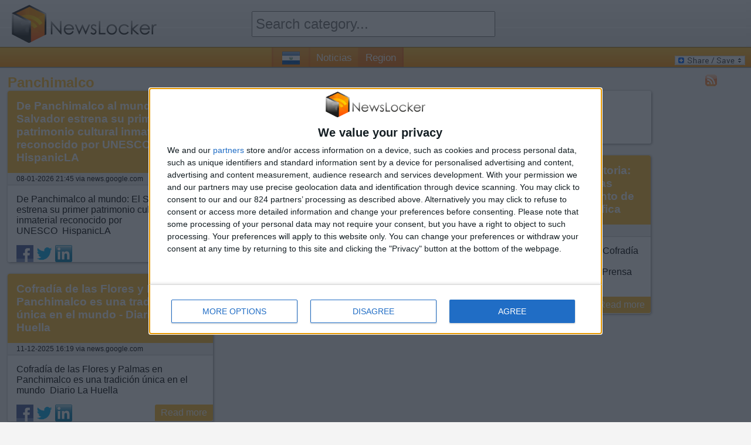

--- FILE ---
content_type: text/html; charset=utf-8
request_url: https://www.newslocker.com/es-sv/region/panchimalco/
body_size: 29640
content:
<!--27399-Panchimalco-En una sola visita todas las noticias de {category}. No te pierdas de nada!--><!DOCTYPE html>

	<html xmlns="https://www.w3.org/1999/xhtml" xml:lang="es" lang="es">
	
	<head>
		<meta http-equiv="content-type" content="text/html; charset=UTF-8" />
		<link rel="stylesheet" type="text/css" href="/css/style.css" />
		<!--amphtml-->
		<!--<script type="text/javascript" src="/js/maxrating.js"></script> 
		<script type="text/javascript" src="/js/showhide.js"></script> -->
		<link rel="alternate" type="application/rss+xml" title="NewsLocker Panchimalco &raquo; Feed" href="https://www.newslocker.com/es-sv/region/panchimalco/rss/" />		<!-- InMobi Choice. Consent Manager Tag v3.0 (for TCF 2.2) -->
<script type="text/javascript" async=true>
(function() {
  var host = window.location.hostname;
  var element = document.createElement('script');
  var firstScript = document.getElementsByTagName('script')[0];
  var url = 'https://cmp.inmobi.com'
    .concat('/choice/', '5XwRN1NAFRyH4', '/', host, '/choice.js?tag_version=V3');
  var uspTries = 0;
  var uspTriesLimit = 3;
  element.async = true;
  element.type = 'text/javascript';
  element.src = url;

  firstScript.parentNode.insertBefore(element, firstScript);

  function makeStub() {
    var TCF_LOCATOR_NAME = '__tcfapiLocator';
    var queue = [];
    var win = window;
    var cmpFrame;

    function addFrame() {
      var doc = win.document;
      var otherCMP = !!(win.frames[TCF_LOCATOR_NAME]);

      if (!otherCMP) {
        if (doc.body) {
          var iframe = doc.createElement('iframe');

          iframe.style.cssText = 'display:none';
          iframe.name = TCF_LOCATOR_NAME;
          doc.body.appendChild(iframe);
        } else {
          setTimeout(addFrame, 5);
        }
      }
      return !otherCMP;
    }

    function tcfAPIHandler() {
      var gdprApplies;
      var args = arguments;

      if (!args.length) {
        return queue;
      } else if (args[0] === 'setGdprApplies') {
        if (
          args.length > 3 &&
          args[2] === 2 &&
          typeof args[3] === 'boolean'
        ) {
          gdprApplies = args[3];
          if (typeof args[2] === 'function') {
            args[2]('set', true);
          }
        }
      } else if (args[0] === 'ping') {
        var retr = {
          gdprApplies: gdprApplies,
          cmpLoaded: false,
          cmpStatus: 'stub'
        };

        if (typeof args[2] === 'function') {
          args[2](retr);
        }
      } else {
        if(args[0] === 'init' && typeof args[3] === 'object') {
          args[3] = Object.assign(args[3], { tag_version: 'V3' });
        }
        queue.push(args);
      }
    }

    function postMessageEventHandler(event) {
      var msgIsString = typeof event.data === 'string';
      var json = {};

      try {
        if (msgIsString) {
          json = JSON.parse(event.data);
        } else {
          json = event.data;
        }
      } catch (ignore) {}

      var payload = json.__tcfapiCall;

      if (payload) {
        window.__tcfapi(
          payload.command,
          payload.version,
          function(retValue, success) {
            var returnMsg = {
              __tcfapiReturn: {
                returnValue: retValue,
                success: success,
                callId: payload.callId
              }
            };
            if (msgIsString) {
              returnMsg = JSON.stringify(returnMsg);
            }
            if (event && event.source && event.source.postMessage) {
              event.source.postMessage(returnMsg, '*');
            }
          },
          payload.parameter
        );
      }
    }

    while (win) {
      try {
        if (win.frames[TCF_LOCATOR_NAME]) {
          cmpFrame = win;
          break;
        }
      } catch (ignore) {}

      if (win === window.top) {
        break;
      }
      win = win.parent;
    }
    if (!cmpFrame) {
      addFrame();
      win.__tcfapi = tcfAPIHandler;
      win.addEventListener('message', postMessageEventHandler, false);
    }
  };

  makeStub();

  var uspStubFunction = function() {
    var arg = arguments;
    if (typeof window.__uspapi !== uspStubFunction) {
      setTimeout(function() {
        if (typeof window.__uspapi !== 'undefined') {
          window.__uspapi.apply(window.__uspapi, arg);
        }
      }, 500);
    }
  };

  var checkIfUspIsReady = function() {
    uspTries++;
    if (window.__uspapi === uspStubFunction && uspTries < uspTriesLimit) {
      console.warn('USP is not accessible');
    } else {
      clearInterval(uspInterval);
    }
  };

  if (typeof window.__uspapi === 'undefined') {
    window.__uspapi = uspStubFunction;
    var uspInterval = setInterval(checkIfUspIsReady, 6000);
  }
})();
</script>
<!-- End InMobi Choice. Consent Manager Tag v3.0 (for TCF 2.2) -->

		<!-- Monumetric -->
		<!--<script type="text/javascript" src="/js/monumetric.prebid.js" data-cfasync="false"></script>-->
		<!--
		<script type="text/javascript" src="//monu.delivery/site/b/c/9886e9-a6bb-496d-96b0-b50f56b59daa.js" data-cfasync="false"></script>
		-->

		
		<!-- //START JUSTPREMIUM -->
		<!--
		<script async src="https://securepubads.g.doubleclick.net/tag/js/gpt.js"></script>

		<script type="text/javascript" src="/js/prebid4.2.0.js"></script> 
		-->
		
		<!-- //END JUSTPREMIUM -->

		<script type="text/javascript" src="https://code.jquery.com/jquery-1.11.1.min.js"></script> 
		<link rel="stylesheet" type="text/css" href="/css/flags32.css"/>
		
	
		<title>Panchimalco - NewsLocker</title>		
		<meta name="description" content="En una sola visita todas las noticias de Panchimalco. No te pierdas de nada!" />
		<link rel="shortcut icon" type="image/png" href="/images/newslocker-cube-favicon.png" />
	
		<meta property="og:title" content="Panchimalco - NewsLocker" />
		<meta property="og:description" content="En una sola visita todas las noticias de Panchimalco. No te pierdas de nada!" />
		<meta property="og:type" content="website" />
		<meta property="og:url" content="https://www.newslocker.com/es-sv/region/panchimalco/" />
		<meta property="og:image" content="https://www.newslocker.com/images/newslocker-cube.png" />
		<meta property="og:site_name" content="Newslocker" />
		<meta property="fb:admins" content="1335791813" />

		<meta name="robots" content="index">
		    			
		
	<meta name="google-site-verification" content="wAInSoPxz3OEgOXCHtETx-x7ukmlX40FRoiPZpO7ww4" />
    <meta name="msvalidate.01" content="2F0DB39856FAA0E47C70E9E1FF8653AA" />

	<script async src="https://www.googletagmanager.com/gtag/js?id=G-ZK925QQ6H8"></script>
	<script>
	  window.dataLayer = window.dataLayer || [];
	  function gtag(){dataLayer.push(arguments);}
	  gtag('js', new Date());

	  gtag('config', 'G-ZK925QQ6H8', {
	    'linker': {
	      'domains': ['newslocker.com', 'm.newslocker.com'] // Replace with your actual domains
	    }
	});
	</script>
    
    
    <!-- moneytizer consentment EU -->
    <!--
    <script type="text/javascript" async="async" >
    var elem=document.createElement('script');elem.src='https://quantcast.mgr.consensu.org/cmp.js';elem.async=true;elem.type="text/javascript";var scpt=document.getElementsByTagName('script')[0];scpt.parentNode.insertBefore(elem,scpt);(function(){var gdprAppliesGlobally=false;function addFrame(){if(!window.frames['__cmpLocator']){if(document.body){var body=document.body,iframe=document.createElement('iframe');iframe.style='display:none';iframe.name='__cmpLocator';body.appendChild(iframe);}else{setTimeout(addFrame,5);}}} addFrame();function cmpMsgHandler(event){var msgIsString=typeof event.data==="string";var json;if(msgIsString){json=event.data.indexOf("__cmpCall")!=-1?JSON.parse(event.data):{};}else{json=event.data;} if(json.__cmpCall){var i=json.__cmpCall;window.__cmp(i.command,i.parameter,function(retValue,success){var returnMsg={"__cmpReturn":{"returnValue":retValue,"success":success,"callId":i.callId}};event.source.postMessage(msgIsString?JSON.stringify(returnMsg):returnMsg,'*');});}} window.__cmp=function(c){var b=arguments;if(!b.length){return __cmp.a;} else if(b[0]==='ping'){b[2]({"gdprAppliesGlobally":gdprAppliesGlobally,"cmpLoaded":false},true);}else if(c=='__cmp'){return false;}else{if(typeof __cmp.a==='undefined'){__cmp.a=[];} __cmp.a.push([].slice.apply(b));}}
    	window.__cmp.gdprAppliesGlobally=gdprAppliesGlobally;window.__cmp.msgHandler=cmpMsgHandler;if(window.addEventListener){window.addEventListener('message',cmpMsgHandler,false);} else{window.attachEvent('onmessage',cmpMsgHandler);}})();window.__cmp('init',{'Language':'en','Initial Screen Body Text Option':1,'Publisher Name':'Moneytizer','Default Value for Toggles':'off','UI Layout':'banner','No Option':false,});
	</script>
    <style>
        .qc-cmp-button,.qc-cmp-button.qc-cmp-secondary-button:hover{background-color:#000 !important;border-color:#000 !important}.qc-cmp-button:hover,.qc-cmp-button.qc-cmp-secondary-button{background-color:transparent !important;border-color:#000 !important}.qc-cmp-alt-action,.qc-cmp-link{color:#000 !important}.qc-cmp-button,.qc-cmp-button.qc-cmp-secondary-button:hover{color:#fff !important}.qc-cmp-button:hover,.qc-cmp-button.qc-cmp-secondary-button{color:#000 !important}.qc-cmp-small-toggle,.qc-cmp-toggle{background-color:#000 !important;border-color:#000 !important}.qc-cmp-main-messaging,.qc-cmp-messaging,.qc-cmp-sub-title,.qc-cmp-privacy-settings-title,.qc-cmp-purpose-list,.qc-cmp-tab,.qc-cmp-title,.qc-cmp-vendor-list,.qc-cmp-vendor-list-title,.qc-cmp-enabled-cell,.qc-cmp-toggle-status,.qc-cmp-table,.qc-cmp-table-header{color:#000 !important}.qc-cmp-ui{background-color:#fff !important}.qc-cmp-table,.qc-cmp-table-row{border:1px solid !important;border-color:#000 !important}#qcCmpButtons a{text-decoration:none !important}#qcCmpButtons button{margin-top:65px}.qc-cmp-qc-link-container{display:none}
    </style>
-->

    
    <!-- Begin Cookie Consent plugin by Silktide - http://silktide.com/cookieconsent
	<script type="text/javascript">
       window.cookieconsent_options = {"learnMore":"Learn more","link":"http://www.privacy-policy.nl/www.newslocker.com/","theme":"light-bottom"};    </script>
    
    <script type="text/javascript" src="//cdnjs.cloudflare.com/ajax/libs/cookieconsent2/1.0.9/cookieconsent.min.js"></script> -->
    <!-- End Cookie Consent plugin -->
    
    <!-- Uit ivm moneytizer ads 10 dec
	<script async src="//pagead2.googlesyndication.com/pagead/js/adsbygoogle.js"></script>
	<script>
	     (adsbygoogle = window.adsbygoogle || []).push({
	          google_ad_client: "ca-pub-6292701132361268",
	          enable_page_level_ads: true
	     });
	</script>
	-->
    
	</head>
	<!--<body onload="Dropdown_Select.init();">-->
    <body>
	
	<div id="container">
		
		<div id="header">
			
		
			<div class="headerblock">
				<div id="logo">
					<a href="https://www.newslocker.com"><img src="/images/newslocker-logo.png" alt="NewsLocker" style="margin-top:8px;" /></a>
				</div>
			</div>
			
			<div class="headerblock">
				<div id="categories">
					<form method="get" action="/search/" name="search" enctype="text/plain"><!--<img src="/images/searchbutton-small.png" class="searchbutton-small" height="20" alt="search" />--><input type="text" id="category" name="q" class="text-input valid" autocomplete="off" placeholder="Search category..." class="searchbar" style="height:40px; width:95%;font-size:18pt;margin-top:14px;padding:0 5px"><input type="hidden" name="lang" value="es-sv" /></form>					
					
				</div>
			</div>
			
			<div class="headerblock">
				
			</div>
		
		</div>
		
		
		<div id="menu"><span id="country-flag" class="f32"><span class="flag sv"></span> <a href="/es-do/" class="flag do"></a> <a href="/es-cr/" class="flag cr"></a> <a href="/es-bo/" class="flag bo"></a> <a href="/es-cl/" class="flag cl"></a> <a href="/es-ec/" class="flag ec"></a> <a href="/es-ve/" class="flag ve"></a> <a href="/es-pe/" class="flag pe"></a> <a href="/es-co/" class="flag co"></a> <a href="/en-ng/" class="flag ng"></a> <a href="/es-ar/" class="flag ar"></a> <a href="/en-au/" class="flag au"></a> <a href="/nl-be/" class="flag be"></a> <a href="/pt-br/" class="flag br"></a> <a href="/en-ca/" class="flag ca"></a> <a href="/es-es/" class="flag es"></a> <a href="/fr-fr/" class="flag fr"></a> <a href="/en-in/" class="flag in"></a> <a href="/it-it/" class="flag it"></a> <a href="/es-mx/" class="flag mx"></a> <a href="/pt-pt/" class="flag pt"></a> <a href="/de-de/" class="flag de"></a> <a href="/nl-nl/" class="flag nl"></a> <a href="/en-uk/" class="flag gb"></a> <a href="/en-us/" class="flag us"></a> </span><a href="https://www.newslocker.com/es-sv/noticias/" title="noticias" class="cat-navigation " id="noticias">Noticias</a><a href="https://www.newslocker.com/es-sv/region/" title="region" class="cat-navigation currentpage" id="region">Region</a>
			
				<div id="addtoany">
	<!-- AddToAny BEGIN -->
	<a class="a2a_dd" href="https://www.addtoany.com/share_save"><img src="https://static.addtoany.com/buttons/share_save_120_16.gif" width="120" height="16" style="border:0;" alt="Share/Bookmark"/></a>
	<!-- AddToAny END -->
	</div>
	
		</div>
		
		
		<div id="content">
		
				
		<style type="text/css">
			#newscontainer{
				-webkit-transition: all 0.8s ease-out;
				transition: all 0.8s ease-out;
			}
			.blur{
				-webkit-filter: blur(5px);
				-moz-filter: blur(3px);
				-o-filter: blur(3px);
				-ms-filter: blur(3px);
				filter: blur(3px);
				opacity: 0.95;	
				z-index:314748368;
			}
			div#newsletter-popup-container{
				width:600px;
				position:fixed;
				/*z-index:3;*/
				z-index:314748369;
				display:none;
				margin-top:60px;
				margin-left:-300px;
				left:50%;
				right:50%;
			}
			div#newsletter-popup{
				width:100%;
				/*height:400px;*/
				padding:20px;
				
				/* Fallback for web browsers that doesn't support RGBa */
				background: rgb(255, 255, 255);
				/* RGBa with 0.6 opacity */
				background: rgba(255, 255, 255, 0.95);
				
				-webkit-border-radius: 5px;
				-moz-border-radius: 5px;
				border-radius: 5px;
				
				-webkit-box-shadow: 2px 2px 5px 0px rgba(150, 150, 150, 0.75);
				-moz-box-shadow:    2px 2px 5px 0px rgba(150, 150, 150, 0.75);
				box-shadow:         2px 2px 5px 0px rgba(150, 150, 150, 0.75);
			}
			
			i.close-popup{
				cursor:pointer;
				cursor:hand;
				float:right;
				color:#CCC;	
			}
			a.close-popup{
				text-align:right;
				color:#bbb;	
				text-decoration:none;
			}
			a.close-popup.text:hover{
				text-decoration:underline;
			}
			
			div#big-text{
				font-size: 19pt;
			}
			div#big-text span.category-name{
				color:#FFBC2F;
				font-weight:bold;
			}
			
			.icon-email{
				height:32px;
				width:32px;
				border: none;
				cursor: pointer;
				color:white;
				background-color:black;
				position:relative;
			}
			
			div#email-input{
				width:600px;
				background-color:#ccc;
				line-height:46px;
				height:40px;
				margin-top:20px;
				display:inline-block;
			}
			
			div#email-input i{
				color:#fff;	
				margin:-2px 4px 0 3px;
				font-size:32pt;
				float:left;
			}
			div#email-input input{
				height:32px;
				border:0;
				width:401px;
				font-size:14pt;
				padding-left:5px;
			}
			button#subscribe-button{
				height:40px;
				width:140px;
				background-color:#FFBC2F;
				color:#fff;
				font-size:14pt;	
				border:0;
				float:right;
				cursor:pointer;
				cursor:hand;
			}
			#popup-content2, #popup-content3{
				display:none;
			}
			
			#email-error{
				color:#f00;
				display:none;	
			}
			#notification_approve{
				display:block;
				padding:10px;
				background-color:green;
				color:white;
				border-radius:3px;
				text-align:center;
				font-size:130%;
				font-weight:bold;
				margin-top:10px;
				text-decoration:none;
			}
			#notification_button{
				margin-left:20px;
			}
				
		</style>
		
		<script type="text/javascript">

			
		</script>
		
		<div id="newsletter-popup-container">
			<div id="newsletter-popup">
				<i class="close-popup fa fa-times fa-lg"></i>
				
				<div id="popup-content1">
				
					<div id="big-text">
						Do you want to stay up to date of all the news about <span class="category-name">Panchimalco</span>? Turn on push notifications and don't miss anything!					</div>
					
					<a href="#" id="notification_approve">Keep me up to date!</a>

                    <div style="text-align:right;margin-top:20px;"><a href="#" class="close-popup text">No thanks, just show me the news</a></div>
					
				</div>
				
				<div id="popup-content2">
					<div id="big-text">
						<i class="fa fa-spinner fa-spin"></i> Waiting for approval in browser..					</div>
				</div>
				
				<div id="popup-content3">
					<div id="big-text">
						Registration successful!					</div>
				</div>
				
				
				
			</div>
		</div>


			<script src="https://www.gstatic.com/firebasejs/7.8.1/firebase-app.js"></script>
			<script src="https://www.gstatic.com/firebasejs/7.8.1/firebase-messaging.js"></script>
			<script>
				if (firebase.messaging.isSupported()) {
				  firebase.initializeApp({
				    apiKey: "AIzaSyDshW8PhnyEWM9wAoK5pd0JBVxYJMIFyBE",
				    authDomain: "newslocker.firebaseapp.com",
				    databaseURL: "https://newslocker.firebaseio.com",
				    projectId: "newslocker",
				    storageBucket: "newslocker.appspot.com",
				    messagingSenderId: "691366157272",
				    appId: "1:691366157272:web:15234f91d522a311ccf0ad",
				    measurementId: "G-9G2EG1GFVK"
				  });

				  const messaging = firebase.messaging();
				  messaging.usePublicVapidKey('BPwSxozTdCiquiYtyBoMTUOpckMrUhONYJQ38vbRYSHmThpQxyeOMF9jet_dA6px6jn3OLNe6xj4fZiFCuhvXf4');

				  // Callback fired if Instance ID token is updated.
				  messaging.onTokenRefresh(() => {
				    messaging.getToken().then((refreshedToken) => {
				      console.log('Token refreshed.');
				      // Indicate that the new Instance ID token has not yet been sent to the
				      // app server.
				      setTokenSentToServer(false);
				      // Send Instance ID token to app server.
				      sendTokenToServer(refreshedToken);
				      // [START_EXCLUDE]
				      // Display new Instance ID token and clear UI of all previous messages.
				      checkStatus();
				      // [END_EXCLUDE]
				    }).catch((err) => {
				      console.log('Unable to retrieve refreshed token ', err);
				      showToken('Unable to retrieve refreshed token ', err);
				    });
				  });

				  // Handle incoming messages. Called when:
				  // - a message is received while the app has focus
				  // - the user clicks on an app notification created by a service worker
				  //   `messaging.setBackgroundMessageHandler` handler.
				  messaging.onMessage((payload) => {
				    console.log('Message received. ', payload);
				    // [START_EXCLUDE]
				    // Update the UI to include the received message.
				    appendMessage(payload);
				    // [END_EXCLUDE]
				  });

				  function checkStatus() {
				    // [START get_token]
				    // Get Instance ID token. Initially this makes a network call, once retrieved
				    // subsequent calls to getToken will return from cache.
				    messaging.getToken().then((currentToken) => {
				      if (currentToken) {
				        sendTokenToServer(currentToken);
				      } else {
				        // Show permission request.
				        console.log('No Instance ID token available. Request permission to generate one.');
				        setTokenSentToServer(false);
				      }
				    }).catch((err) => {
				      console.log('An error occurred while retrieving token. ', err);
				      showToken('Error retrieving Instance ID token. ', err);
				      setTokenSentToServer(false);
				    });
				    // [END get_token]
				  }

				  // Send the Instance ID token your application server, so that it can:
				  // - send messages back to this app
				  // - subscribe/unsubscribe the token from topics
				  function sendTokenToServer(currentToken) {
				    if (!isTokenSentToServer()) {
				      console.log('Sending token to server...');
				      topic = 27399;
				      $.post("/ajax/subscribe_notifications.php", { action: 'subscribe', token: currentToken, category: topic}).done(function(data){

				      		console.log(data);

							$('#popup-content2').hide();

							if(data == 'SUCCESS_EXISTING_USER' || data == 'SUCCESS_NEW_USER'){

								if(data == 'SUCCESS_EXISTING_USER'){
									//track event for subscribing by existing user
									//vervangen voor ga4 _gaq.push(['_trackEvent', 'NotificationPopup', 'Subscribe', 'Added subscription (existing user)']);
								}else{
									//track event for subscribing by new user
									//vervangen voor ga4 _gaq.push(['_trackEvent', 'NotificationPopup', 'Subscribe', 'Added subscription (new user)']);
								}

								addTopicToLocalStorage(topic);
								updateNotificationButton();
								
								notificationTitle = 'Panchimalco';
								notificationOptions = {
								body: 'Registration successful!',
								icon: '/images/newslocker-cube.png'
								};

								new Notification(notificationTitle,notificationOptions);

								closePopup();

				      		}else{

				      		}
				      });
				      // TODO(developer): Send the current token to your server.
				      setTokenSentToServer(true);
				    } else {
				      console.log('Token already sent to server so won\'t send it again ' +
				          'unless it changes');
				    }

				  }

				  function changeSubscription(topic, method){
				  	messaging.getToken().then((currentToken) => {
				  		if(currentToken){
					  		$.post("/ajax/subscribe_notifications.php", { action: method, token: currentToken, category: topic}).done(function(data){

								if(data == 'SUCCESS_EXISTING_USER' || data == 'SUCCESS_NEW_USER'){

									if(data == 'SUCCESS_EXISTING_USER'){
										//track event for subscribing by existing user
										gtag('event', 'Subscribe', {
										  'event_category': 'NotificationPopup',
										  'event_label': 'Added subscription (existing user)'
										});
									}else{
										//track event for subscribing by new user
										gtag('event', 'Subscribe', {
										  'event_category': 'NotificationPopup',
										  'event_label': 'Added subscription (new user)'
										});
									}

									addTopicToLocalStorage(topic);
									updateNotificationButton();
									
									notificationTitle = 'Panchimalco';
									notificationOptions = {
									body: 'Registration successful!',
									icon: '/images/newslocker-cube.png'
									};

									new Notification(notificationTitle,notificationOptions);

								}else if(data == 'SUCCESS_REMOVE_TOPIC'){
										//track event for subscribing by existing user
										gtag('event', 'Unsubscribe', {
										  'event_category': 'NotificationPopup',
										  'event_label': 'Removed topic subscription'
										});
										removeTopicFromLocalStorage(topic);
										updateNotificationButton();
								}
							});
					  	}

				      setTokenSentToServer(true);
					});


				  }

				  function isSubscribedToTopic(topic){
				  	subscribedTopics = window.localStorage.getItem('subscribedTopics');
					if(subscribedTopics){
						subscribedTopicsArray = JSON.parse(subscribedTopics);
						if(subscribedTopicsArray.includes(topic)){
							return true;
						}else{
							return false;
						}
					}else{
						return false;
					}
				  }

				  function addTopicToLocalStorage(topic){
				  	subscribedTopics = window.localStorage.getItem('subscribedTopics');
					if(subscribedTopics){
						subscribedTopicsArray = JSON.parse(subscribedTopics);
						if(!subscribedTopicsArray.includes(topic)){
							subscribedTopicsArray.push(topic);
						}
					}else{
						subscribedTopicsArray = [];
						subscribedTopicsArray.push(topic);
					}
					subscribedTopics = JSON.stringify(subscribedTopicsArray);

					window.localStorage.setItem('subscribedTopics', subscribedTopics);
				  }


				  function removeTopicFromLocalStorage(topic){
				  	subscribedTopics = window.localStorage.getItem('subscribedTopics');
					if(subscribedTopics){
						subscribedTopicsArray = JSON.parse(subscribedTopics);
						if(subscribedTopicsArray.includes(topic)){
							subscribedTopicsArray = subscribedTopicsArray.filter(item => item !== topic);
						}

						subscribedTopics = JSON.stringify(subscribedTopicsArray);
					}

					window.localStorage.setItem('subscribedTopics', subscribedTopics);
				  }

				  function isTokenSentToServer() {
				    return window.localStorage.getItem('sentToServer') === '1';
				  }

				  function setTokenSentToServer(sent) {
				    window.localStorage.setItem('sentToServer', sent ? '1' : '0');
				  }

				  function requestPermission() {
				    console.log('Requesting permission...');
				    // [START request_permission]
				    Notification.requestPermission().then((permission) => {
				      if (permission === 'granted') {
				        console.log('Notification permission granted.');
				        // TODO(developer): Retrieve an Instance ID token for use with FCM.
				        // [START_EXCLUDE]
				        // In many cases once an app has been granted notification permission,
				        // it should update its UI reflecting this.
				        checkStatus();
				        // [END_EXCLUDE]
				      } else {
				        console.log('Unable to get permission to notify.');
						closePopup();

				      }
				    });
				    // [END request_permission]
				  }

					function closePopup(){
						$('#newsletter-popup-container').fadeOut(800);
						$('#newscontainer').removeClass('blur');
					}

					function updateNotificationButton(){
						if(isSubscribedToTopic(27399)){
							$('#notification_button').html('<img src="/images/bell-on.png" height="20" />');
						}else{
							$('#notification_button').html('<img src="/images/bell-off.png" height="20" />');
						}
					}

					function setCookie(cname, cvalue, exdays, path) {
					  var d = new Date();
					  d.setTime(d.getTime() + (exdays*24*60*60*1000));
					  var expires = "expires="+ d.toUTCString();
					  document.cookie = cname + "=" + cvalue + ";" + expires + ";path=" + path;
					}

					function getCookie(cname) {
					  var name = cname + "=";
					  var decodedCookie = decodeURIComponent(document.cookie);
					  var ca = decodedCookie.split(';');
					  for(var i = 0; i <ca.length; i++) {
					    var c = ca[i];
					    while (c.charAt(0) == ' ') {
					      c = c.substring(1);
					    }
					    if (c.indexOf(name) == 0) {
					      return c.substring(name.length, c.length);
					    }
					  }
					  return "";
					}

					$(document).ready(function(){

						updateNotificationButton();

						//$('.viewarticle').click(function(){
						if(getCookie('notification_popup') === ""){
							if(!isSubscribedToTopic(27399)){
								//track event for showing popup
								//vervangen voor ga4 _gaq.push(['_trackEvent', 'NotificationPopup', 'Subscribe', 'Show']);
								$('#newsletter-popup-container').delay(1000).fadeIn(800);
								$('#newscontainer').addClass('blur');

								setCookie("notification_popup", 'yes', 2, '/'); //expires in 2,5 days
							}
						}
						//})

						$('#notification_approve').click(function(e){
							e.preventDefault();
							requestPermission();
							//vervangen voor ga4 _gaq.push(['_trackEvent', 'NotificationPopup', 'Subscribe', 'Approve popup']);
							$('#popup-content1').hide();
							$('#popup-content2').show();
						});
						
						$('.close-popup').click(function(e){
							e.preventDefault();
							//track event for closing popup
							//vervangen voor ga4 _gaq.push(['_trackEvent', 'NotificationPopup', 'Subscribe', 'Close']);
							closePopup();
						});

						$('#notification_button').click(function(){
							topic = 27399;
							if(isSubscribedToTopic(topic)){
								changeSubscription(topic, 'unsubscribe');
							}else{
								changeSubscription(topic, 'subscribe');
							}
						});

					});

				}
				</script>

		<link rel="stylesheet" type="text/css" href="/css/component.css" />

<script src="/js/modernizr.custom.js"></script>
<style type="text/css">
	body, #newscontainer, #pagecontainer, .homepagelinks{
		background-color:#f4f4f4;
	}
	#newscontainer{
		margin-top:15px;
		display:block;	
		margin:auto;
	}
	#pagecontainer{
		display:block;	
		margin:auto;
		-webkit-border-radius: 7px;
		-moz-border-radius: 7px;
		border-radius: 7px;	
		position:relative;
		z-index:3;
	}
	
	.item { width: 350px; }
	.item.double-width { width: 725px; }
	.item.triple-width { width: 1100px; }
	
	.item.ad { 
		width:300px;
		margin:0px 7px;
		height:653px!important;
		margin-bottom:20px;
	}
	/*
	.item.ad { 
		width:336px;
		margin:0px 7px;
		height:333px!important;
		margin-bottom:20px;
	}
	*/
	
	.item.ad.pos-1 { 
		width:728px;
		/*width:970px;*/
		margin:0px -4px;
		height:90px!important;
		/*height:250px!important;
		margin-left:60px;*/
		margin-bottom:20px;
	}
	.item.adlong{
		width:300px;
		margin:0px 7px;
		height:656px!important;
		margin-bottom:20px;
	}
	.item.adstorystack{
		width:336px;
		margin:0px 7px;
		margin-bottom:20px;	
		height:656px!important;
	}
	
	.item.ad.pos-2 iframe, .item.ad.pos-3 iframe{
		/*width:338px!important;*/
		/*height:280px!important;*/
	}
	
	.ibbBanner, .ibbBanner div, .ibbBanner div iframe{
		width:336px!important;
		height:280px!important;
	}
	
	.item.radio{
		height:470px!important;
	}
	.item.youtube{
		width:1087px!important;
		height:664px!important;
	}
	
	.item {
		overflow:hidden;
		word-break:break-word;
		font-size:12pt;
		line-height:normal;
		-webkit-border-radius: 3px;
		-moz-border-radius: 3px;
		border-radius: 3px;	
		background-color:#fff;
		margin-bottom:20px;
		
		-moz-box-shadow: 1px 1px 4px #888;
		-webkit-box-shadow: 1px 1px 4px #888;
		box-shadow: 1px 1px 4px #888;
		
		border:0px!important;
		padding:0px!important;
		
		display:block;	
	}
	.item h2, .likeh2item{
		display:block;	
	}
	/*
	.item.blur{	
	  -webkit-filter: blur(3px);
	  -moz-filter: blur(3px);
	  -ms-filter: blur(3px);
	  -o-filter: blur(3px);
	  filter: blur(3px);	
	}
	.item.blur:hover{	
	  -webkit-filter: none;
	  -moz-filter: none;
	  -ms-filter: none;
	  -o-filter: none;
	  filter: none;	
	}
	*/
	.item h2 a, .likeh2item a{
		display:block;
		padding:15px;
		background-color:#FFBC2F;
		color:#fff !important;
		font-size:14pt;
		-webkit-border-radius: 3px 3px 0 0;
		-moz-border-radius: 3px 3px 0 0;
		border-radius: 3px 3px 0 0;	
	}
	.item h2 .flag{
		margin-right:10px;
	}
	.item h2 .f32 .flag{
    	margin-top: -9px;
	}
	.item a:visited, .item-read-more a:visited{
		background-color:#CCC;	
	}
	.item.w2 { width: 50%; }
	.content{
		padding:15px;	
	}
	.item-date{
		margin-bottom:1px;
		font-size:9pt;
		background-color:#EEE;	
		padding: 3px 15px;
		-moz-box-shadow: 0px 1px 1px #CCC;
		-webkit-box-shadow: 0px 1px 1px #CCC;
		box-shadow: 0px 1px 1px #CCC;
	}
	.item-date a{
		color:#000;
		text-decoration:none;
		display:inline !important;
	}
	.item-date a:hover{
		text-decoration:underline!important;	
	}
	.social-share{
		height:29px;
		margin-left:15px;
		float:left;	
		position:relative;
		bottom:0px;/*-29px;*/
		-webkit-transition: bottom 0.5s ease 1s;
   		-moz-transition: bottom 0.5s ease 1s;
     	-o-transition: bottom 0.5s ease 1s;
    	-ms-transition: bottom 0.5s ease 1s;
        transition: bottom 0.5s ease 1s;
		clear:both;
		
	}
	.item:hover > .social-share{
		bottom:0px;	
		-webkit-transition: bottom 0.5s ease 0s;
   		-moz-transition: bottom 0.5s ease 0s;
     	-o-transition: bottom 0.5s ease 0s;
    	-ms-transition: bottom 0.5s ease 0s;
        transition: bottom 0.5s ease 0s;
	}
	.social-share a{
		display:inline-block !important;	
	}
	.item-read-more a{
		background-color:#FFBC2F;
		color:#fff !important;
		padding:5px 10px;
		float:right;
		font-size:12pt;
		text-decoration:none;
		
		-webkit-border-radius: 3px 0 3px 0;
		-moz-border-radius: 3px 0 3px 0;
		border-radius: 3px 0 3px 0;	
	}
	.item-img{
		/*max-height:250px;*/
		max-width:100%;
		float:left;
		margin:0 10px 10px 0;	
		width:100%;
	}
	
	
	/* Effect 4: fall perspective */
	.grid.effect-4 {
		perspective: 1300px;
	}
	 
	.grid.effect-4 li {
		transform-style: preserve-3d;
	}
	 
	.grid.effect-4 li.animate {
		transform: translateZ(400px) translateY(300px) rotateX(-90deg);
		animation: fallPerspective .8s ease-in-out forwards;
	}
	 
	@keyframes fallPerspective {
		100% { transform: translateZ(0px) translateY(0px) rotateX(0deg); opacity: 1; }
	}

	.homepage-column{
		width:20%;
		min-width:200px;
		color:#000;
		display:inline-block;
		vertical-align:top;
		text-align:left;
	}
	.homepagelinks{
		display:none;	
		padding:15px;
		position:relative;
		z-index:314748372;
		margin-bottom:20px;
		
		-webkit-border-radius: 0 0 7px 7px;
		-moz-border-radius: 0 0 7px 7px;
		border-radius: 0 0 7px 7px;
	}
	
	.cat-navigation, #country-flag {
		display: inline-block;
		margin-top: 1px;
		height: 33px;
		padding: 0px 10px;
		background-color: rgba(216, 57, 19, 0.2);
		border-right: 3px solid rgba(216, 57, 19, 0.2);
		color: #fff;
		text-decoration: none;
		font-size: 13pt;
	}
	a.cat-navigation:first-child, #country-flag{
		border-left: 3px solid rgba(216, 57, 19, 0.2);
	}
	.cat-navigation.active, .cat-navigation.currentpage{
		background-color: rgba(216, 57, 19, 0.4);
	}
	
	#country-flag{
		z-index:314748373;
		position: relative;
		vertical-align: top;
		direction: rtl;
		overflow-x:hidden;
		width:40px;	}
	#country-flag img{
		position: relative;
		top:3px;
	}
	
	#all-flags{
		display:none;
		background-color:#f4f4f4;
		-webkit-border-radius: 0 0 7px 7px;
		-moz-border-radius: 0 0 7px 7px;
		border-radius: 0 0 7px 7px;
	}
	#archive{
		text-align:center;
	}
	.archive-button{
		display:inline-block;
		padding:6px 10px;
		background-color:#dedede;
		color:#666;
		-webkit-border-radius: 7px 7px 7px 7px;
		-moz-border-radius: 7px 7px 7px 7px;
		border-radius: 7px 7px 7px 7px;
		margin:4px;
		text-decoration:none;
	}
	.archive-button.current-archive{
		background-color:#8e8e8e;
		color:#fff;
	}
	.close-cats{
		padding:5px 8px;
		border-radius:5px;
		background-color:#e6e6e6;
	}
</style>

<link rel="stylesheet" href="//ajax.googleapis.com/ajax/libs/jqueryui/1.11.1/themes/smoothness/jquery-ui.css" />
<script src="//ajax.googleapis.com/ajax/libs/jqueryui/1.11.1/jquery-ui.min.js"></script>
<script src="/js/jquery.hoverIntent.minified.js"></script>

<script type="text/javascript">
	var categoryTimer;
	
	function hideCategories(){
		$(".active").removeClass("active");
		$(".open").slideUp(400);
	}
	
	$(document).ready(function(){
		$('.cat-navigation').hoverIntent(function(){
				$(".active").removeClass("active");
				$(this).addClass("active");
				
				toDisplay = '#cat-'+$(this).attr("id");
				$(".open").removeClass("open").slideUp(400,function(){
					$(toDisplay).slideDown(400);
					$(toDisplay).addClass("open");
				});
			},function(){
				//categoryTimer = setTimeout(hideCategories,500);
			}
		);	
		
				$('#country-flag').hoverIntent(
			function(){
				//$('#all-flags').slideDown(400);
				$('#country-flag').animate({width:'960px'},300);
			},
			function(){
				$('#country-flag').animate({width:'40px'},300);
			}
		);
				
		$('.homepagelinks').hover(function(){
			clearTimeout(categoryTimer);
		},function(){
			//hideCategories();
		});
		
	});
</script>

<!--googleoff: snippet--><div id="cat-noticias" class="homepagelinks open"><a href="javascript:hideCategories();" class="close-cats">&cross; Close categories</a><br /><br /><div class="homepage-column"><a href="https://www.newslocker.com/es-sv/noticias/coronavirus/" title="Coronavirus"><img src="/images/newslocker-cube.png" alt="Newslocker" height="20" /> Coronavirus</a><br /></div><br /><br /><a href="javascript:hideCategories();" class="close-cats">&cross; Close categories</a></div><div id="cat-region" class="homepagelinks "><a href="javascript:hideCategories();" class="close-cats">&cross; Close categories</a><br /><br /><div class="homepage-column"><a href="https://www.newslocker.com/es-sv/region/n-a/" title=""><img src="/images/newslocker-cube.png" alt="Newslocker" height="20" /> </a><br /><a href="https://www.newslocker.com/es-sv/region/acajutla/" title="Acajutla"><img src="/images/newslocker-cube.png" alt="Newslocker" height="20" /> Acajutla</a><br /><a href="https://www.newslocker.com/es-sv/region/aguilares/" title="Aguilares"><img src="/images/newslocker-cube.png" alt="Newslocker" height="20" /> Aguilares</a><br /><a href="https://www.newslocker.com/es-sv/region/ahuachapan/" title="Ahuachapán"><img src="/images/newslocker-cube.png" alt="Newslocker" height="20" /> Ahuachapán</a><br /><a href="https://www.newslocker.com/es-sv/region/anamoros/" title="Anamorós"><img src="/images/newslocker-cube.png" alt="Newslocker" height="20" /> Anamorós</a><br /><a href="https://www.newslocker.com/es-sv/region/antiguo-cuscatlan/" title="Antiguo Cuscatlán"><img src="/images/newslocker-cube.png" alt="Newslocker" height="20" /> Antiguo Cuscatlán</a><br /><a href="https://www.newslocker.com/es-sv/region/apastepeque/" title="Apastepeque"><img src="/images/newslocker-cube.png" alt="Newslocker" height="20" /> Apastepeque</a><br /><a href="https://www.newslocker.com/es-sv/region/apopa/" title="Apopa"><img src="/images/newslocker-cube.png" alt="Newslocker" height="20" /> Apopa</a><br /><a href="https://www.newslocker.com/es-sv/region/armenia/" title="Armenia"><img src="/images/newslocker-cube.png" alt="Newslocker" height="20" /> Armenia</a><br /><a href="https://www.newslocker.com/es-sv/region/atiquizaya/" title="Atiquizaya"><img src="/images/newslocker-cube.png" alt="Newslocker" height="20" /> Atiquizaya</a><br /><a href="https://www.newslocker.com/es-sv/region/ayutuxtepeque/" title="Ayutuxtepeque"><img src="/images/newslocker-cube.png" alt="Newslocker" height="20" /> Ayutuxtepeque</a><br /><a href="https://www.newslocker.com/es-sv/region/berlin/" title="Berlín"><img src="/images/newslocker-cube.png" alt="Newslocker" height="20" /> Berlín</a><br /><a href="https://www.newslocker.com/es-sv/region/cacaopera/" title="Cacaopera"><img src="/images/newslocker-cube.png" alt="Newslocker" height="20" /> Cacaopera</a><br /><a href="https://www.newslocker.com/es-sv/region/candelaria-de-la-frontera/" title="Candelaria de La Frontera"><img src="/images/newslocker-cube.png" alt="Newslocker" height="20" /> Candelaria de La Frontera</a><br /><a href="https://www.newslocker.com/es-sv/region/chalatenango/" title="Chalatenango"><img src="/images/newslocker-cube.png" alt="Newslocker" height="20" /> Chalatenango</a><br /><a href="https://www.newslocker.com/es-sv/region/chalchuapa/" title="Chalchuapa"><img src="/images/newslocker-cube.png" alt="Newslocker" height="20" /> Chalchuapa</a><br /><a href="https://www.newslocker.com/es-sv/region/chapeltique/" title="Chapeltique"><img src="/images/newslocker-cube.png" alt="Newslocker" height="20" /> Chapeltique</a><br /><a href="https://www.newslocker.com/es-sv/region/chinameca/" title="Chinameca"><img src="/images/newslocker-cube.png" alt="Newslocker" height="20" /> Chinameca</a><br /><a href="https://www.newslocker.com/es-sv/region/chirilagua/" title="Chirilagua"><img src="/images/newslocker-cube.png" alt="Newslocker" height="20" /> Chirilagua</a><br /><a href="https://www.newslocker.com/es-sv/region/ciudad-arce/" title="Ciudad Arce"><img src="/images/newslocker-cube.png" alt="Newslocker" height="20" /> Ciudad Arce</a><br /><a href="https://www.newslocker.com/es-sv/region/ciudad-barrios/" title="Ciudad Barrios"><img src="/images/newslocker-cube.png" alt="Newslocker" height="20" /> Ciudad Barrios</a><br /><a href="https://www.newslocker.com/es-sv/region/coatepeque/" title="Coatepeque"><img src="/images/newslocker-cube.png" alt="Newslocker" height="20" /> Coatepeque</a><br /><a href="https://www.newslocker.com/es-sv/region/cojutepeque/" title="Cojutepeque"><img src="/images/newslocker-cube.png" alt="Newslocker" height="20" /> Cojutepeque</a><br /><a href="https://www.newslocker.com/es-sv/region/concepcion-batres/" title="Concepción Batres"><img src="/images/newslocker-cube.png" alt="Newslocker" height="20" /> Concepción Batres</a><br /><a href="https://www.newslocker.com/es-sv/region/concepcion-de-ataco/" title="Concepción de Ataco"><img src="/images/newslocker-cube.png" alt="Newslocker" height="20" /> Concepción de Ataco</a><br /><a href="https://www.newslocker.com/es-sv/region/conchagua/" title="Conchagua"><img src="/images/newslocker-cube.png" alt="Newslocker" height="20" /> Conchagua</a><br /></div><div class="homepage-column"><a href="https://www.newslocker.com/es-sv/region/corinto/" title="Corinto"><img src="/images/newslocker-cube.png" alt="Newslocker" height="20" /> Corinto</a><br /><a href="https://www.newslocker.com/es-sv/region/cuscatancingo/" title="Cuscatancingo"><img src="/images/newslocker-cube.png" alt="Newslocker" height="20" /> Cuscatancingo</a><br /><a href="https://www.newslocker.com/es-sv/region/delgado/" title="Delgado"><img src="/images/newslocker-cube.png" alt="Newslocker" height="20" /> Delgado</a><br /><a href="https://www.newslocker.com/es-sv/region/el-congo/" title="El Congo"><img src="/images/newslocker-cube.png" alt="Newslocker" height="20" /> El Congo</a><br /><a href="https://www.newslocker.com/es-sv/region/el-paisnal/" title="El Paisnal"><img src="/images/newslocker-cube.png" alt="Newslocker" height="20" /> El Paisnal</a><br /><a href="https://www.newslocker.com/es-sv/region/el-rosario/" title="El Rosario"><img src="/images/newslocker-cube.png" alt="Newslocker" height="20" /> El Rosario</a><br /><a href="https://www.newslocker.com/es-sv/region/el-salvador/" title="el salvador"><img src="/images/newslocker-cube.png" alt="Newslocker" height="20" /> el salvador</a><br /><a href="https://www.newslocker.com/es-sv/region/el-transito/" title="El Tránsito"><img src="/images/newslocker-cube.png" alt="Newslocker" height="20" /> El Tránsito</a><br /><a href="https://www.newslocker.com/es-sv/region/guatajiagua/" title="Guatajiagua"><img src="/images/newslocker-cube.png" alt="Newslocker" height="20" /> Guatajiagua</a><br /><a href="https://www.newslocker.com/es-sv/region/guaymango/" title="Guaymango"><img src="/images/newslocker-cube.png" alt="Newslocker" height="20" /> Guaymango</a><br /><a href="https://www.newslocker.com/es-sv/region/guazapa/" title="Guazapa"><img src="/images/newslocker-cube.png" alt="Newslocker" height="20" /> Guazapa</a><br /><a href="https://www.newslocker.com/es-sv/region/ilopango/" title="Ilopango"><img src="/images/newslocker-cube.png" alt="Newslocker" height="20" /> Ilopango</a><br /><a href="https://www.newslocker.com/es-sv/region/intipuca/" title="Intipucá"><img src="/images/newslocker-cube.png" alt="Newslocker" height="20" /> Intipucá</a><br /><a href="https://www.newslocker.com/es-sv/region/izalco/" title="Izalco"><img src="/images/newslocker-cube.png" alt="Newslocker" height="20" /> Izalco</a><br /><a href="https://www.newslocker.com/es-sv/region/jiquilisco/" title="Jiquilisco"><img src="/images/newslocker-cube.png" alt="Newslocker" height="20" /> Jiquilisco</a><br /><a href="https://www.newslocker.com/es-sv/region/jocoro/" title="Jocoro"><img src="/images/newslocker-cube.png" alt="Newslocker" height="20" /> Jocoro</a><br /><a href="https://www.newslocker.com/es-sv/region/juayua/" title="Juayúa"><img src="/images/newslocker-cube.png" alt="Newslocker" height="20" /> Juayúa</a><br /><a href="https://www.newslocker.com/es-sv/region/jucuapa/" title="Jucuapa"><img src="/images/newslocker-cube.png" alt="Newslocker" height="20" /> Jucuapa</a><br /><a href="https://www.newslocker.com/es-sv/region/jucuaran/" title="Jucuarán"><img src="/images/newslocker-cube.png" alt="Newslocker" height="20" /> Jucuarán</a><br /><a href="https://www.newslocker.com/es-sv/region/jujutla/" title="Jujutla"><img src="/images/newslocker-cube.png" alt="Newslocker" height="20" /> Jujutla</a><br /><a href="https://www.newslocker.com/es-sv/region/la-libertad/" title="La Libertad"><img src="/images/newslocker-cube.png" alt="Newslocker" height="20" /> La Libertad</a><br /><a href="https://www.newslocker.com/es-sv/region/la-union/" title="La Unión"><img src="/images/newslocker-cube.png" alt="Newslocker" height="20" /> La Unión</a><br /><a href="https://www.newslocker.com/es-sv/region/lolotique/" title="Lolotique"><img src="/images/newslocker-cube.png" alt="Newslocker" height="20" /> Lolotique</a><br /><a href="https://www.newslocker.com/es-sv/region/mejicanos/" title="Mejicanos"><img src="/images/newslocker-cube.png" alt="Newslocker" height="20" /> Mejicanos</a><br /><a href="https://www.newslocker.com/es-sv/region/metapan/" title="Metapán"><img src="/images/newslocker-cube.png" alt="Newslocker" height="20" /> Metapán</a><br /><a href="https://www.newslocker.com/es-sv/region/moncagua/" title="Moncagua"><img src="/images/newslocker-cube.png" alt="Newslocker" height="20" /> Moncagua</a><br /></div><div class="homepage-column"><a href="https://www.newslocker.com/es-sv/region/nahuizalco/" title="Nahuizalco"><img src="/images/newslocker-cube.png" alt="Newslocker" height="20" /> Nahuizalco</a><br /><a href="https://www.newslocker.com/es-sv/region/nueva-concepcion/" title="Nueva Concepción"><img src="/images/newslocker-cube.png" alt="Newslocker" height="20" /> Nueva Concepción</a><br /><a href="https://www.newslocker.com/es-sv/region/nueva-esparta/" title="Nueva Esparta"><img src="/images/newslocker-cube.png" alt="Newslocker" height="20" /> Nueva Esparta</a><br /><a href="https://www.newslocker.com/es-sv/region/nueva-guadalupe/" title="Nueva Guadalupe"><img src="/images/newslocker-cube.png" alt="Newslocker" height="20" /> Nueva Guadalupe</a><br /><a href="https://www.newslocker.com/es-sv/region/nuevo-cuscatlan/" title="Nuevo Cuscatlán"><img src="/images/newslocker-cube.png" alt="Newslocker" height="20" /> Nuevo Cuscatlán</a><br /><a href="https://www.newslocker.com/es-sv/region/olocuilta/" title="Olocuilta"><img src="/images/newslocker-cube.png" alt="Newslocker" height="20" /> Olocuilta</a><br /><a href="https://www.newslocker.com/es-sv/region/ozatlan/" title="Ozatlán"><img src="/images/newslocker-cube.png" alt="Newslocker" height="20" /> Ozatlán</a><br /><a href="https://www.newslocker.com/es-sv/region/panchimalco/" title="Panchimalco"><img src="/images/newslocker-cube.png" alt="Newslocker" height="20" /> Panchimalco</a><br /><a href="https://www.newslocker.com/es-sv/region/pasaquina/" title="Pasaquina"><img src="/images/newslocker-cube.png" alt="Newslocker" height="20" /> Pasaquina</a><br /><a href="https://www.newslocker.com/es-sv/region/puerto-el-triunfo/" title="Puerto El Triunfo"><img src="/images/newslocker-cube.png" alt="Newslocker" height="20" /> Puerto El Triunfo</a><br /><a href="https://www.newslocker.com/es-sv/region/quezaltepeque/" title="Quezaltepeque"><img src="/images/newslocker-cube.png" alt="Newslocker" height="20" /> Quezaltepeque</a><br /><a href="https://www.newslocker.com/es-sv/region/rosario-de-mora/" title="Rosario de Mora"><img src="/images/newslocker-cube.png" alt="Newslocker" height="20" /> Rosario de Mora</a><br /><a href="https://www.newslocker.com/es-sv/region/san-agustin/" title="San Agustín"><img src="/images/newslocker-cube.png" alt="Newslocker" height="20" /> San Agustín</a><br /><a href="https://www.newslocker.com/es-sv/region/san-alejo/" title="San Alejo"><img src="/images/newslocker-cube.png" alt="Newslocker" height="20" /> San Alejo</a><br /><a href="https://www.newslocker.com/es-sv/region/san-antonio-del-monte/" title="San Antonio del Monte"><img src="/images/newslocker-cube.png" alt="Newslocker" height="20" /> San Antonio del Monte</a><br /><a href="https://www.newslocker.com/es-sv/region/san-francisco/" title="San Francisco"><img src="/images/newslocker-cube.png" alt="Newslocker" height="20" /> San Francisco</a><br /><a href="https://www.newslocker.com/es-sv/region/san-francisco-menendez/" title="San Francisco Menéndez"><img src="/images/newslocker-cube.png" alt="Newslocker" height="20" /> San Francisco Menéndez</a><br /><a href="https://www.newslocker.com/es-sv/region/san-francisco-morazan/" title="San Francisco Morazán"><img src="/images/newslocker-cube.png" alt="Newslocker" height="20" /> San Francisco Morazán</a><br /><a href="https://www.newslocker.com/es-sv/region/san-juan-opico/" title="San Juan Opico"><img src="/images/newslocker-cube.png" alt="Newslocker" height="20" /> San Juan Opico</a><br /><a href="https://www.newslocker.com/es-sv/region/san-marcos/" title="San Marcos"><img src="/images/newslocker-cube.png" alt="Newslocker" height="20" /> San Marcos</a><br /><a href="https://www.newslocker.com/es-sv/region/san-martin/" title="San Martín"><img src="/images/newslocker-cube.png" alt="Newslocker" height="20" /> San Martín</a><br /><a href="https://www.newslocker.com/es-sv/region/san-miquel/" title="San Miquel"><img src="/images/newslocker-cube.png" alt="Newslocker" height="20" /> San Miquel</a><br /><a href="https://www.newslocker.com/es-sv/region/san-pablo-tacachico/" title="San Pablo Tacachico"><img src="/images/newslocker-cube.png" alt="Newslocker" height="20" /> San Pablo Tacachico</a><br /><a href="https://www.newslocker.com/es-sv/region/san-pedro-masahuat/" title="San Pedro Masahuat"><img src="/images/newslocker-cube.png" alt="Newslocker" height="20" /> San Pedro Masahuat</a><br /><a href="https://www.newslocker.com/es-sv/region/san-rafael-oriente/" title="San Rafael Oriente"><img src="/images/newslocker-cube.png" alt="Newslocker" height="20" /> San Rafael Oriente</a><br /><a href="https://www.newslocker.com/es-sv/region/san-salvador/" title="San Salvador"><img src="/images/newslocker-cube.png" alt="Newslocker" height="20" /> San Salvador</a><br /></div><div class="homepage-column"><a href="https://www.newslocker.com/es-sv/region/san-sebastian/" title="San Sebastián"><img src="/images/newslocker-cube.png" alt="Newslocker" height="20" /> San Sebastián</a><br /><a href="https://www.newslocker.com/es-sv/region/san-vicente/" title="San Vicente"><img src="/images/newslocker-cube.png" alt="Newslocker" height="20" /> San Vicente</a><br /><a href="https://www.newslocker.com/es-sv/region/santa-ana/" title="Santa Ana"><img src="/images/newslocker-cube.png" alt="Newslocker" height="20" /> Santa Ana</a><br /><a href="https://www.newslocker.com/es-sv/region/santa-elena/" title="Santa Elena"><img src="/images/newslocker-cube.png" alt="Newslocker" height="20" /> Santa Elena</a><br /><a href="https://www.newslocker.com/es-sv/region/santa-rosa-de-lima/" title="Santa Rosa de Lima"><img src="/images/newslocker-cube.png" alt="Newslocker" height="20" /> Santa Rosa de Lima</a><br /><a href="https://www.newslocker.com/es-sv/region/santa-tecla/" title="Santa Tecla"><img src="/images/newslocker-cube.png" alt="Newslocker" height="20" /> Santa Tecla</a><br /><a href="https://www.newslocker.com/es-sv/region/santiago-de-maria/" title="Santiago de María"><img src="/images/newslocker-cube.png" alt="Newslocker" height="20" /> Santiago de María</a><br /><a href="https://www.newslocker.com/es-sv/region/santiago-nonualco/" title="Santiago Nonualco"><img src="/images/newslocker-cube.png" alt="Newslocker" height="20" /> Santiago Nonualco</a><br /><a href="https://www.newslocker.com/es-sv/region/santo-tomas/" title="Santo Tomás"><img src="/images/newslocker-cube.png" alt="Newslocker" height="20" /> Santo Tomás</a><br /><a href="https://www.newslocker.com/es-sv/region/sensuntepeque/" title="Sensuntepeque"><img src="/images/newslocker-cube.png" alt="Newslocker" height="20" /> Sensuntepeque</a><br /><a href="https://www.newslocker.com/es-sv/region/sesori/" title="Sesori"><img src="/images/newslocker-cube.png" alt="Newslocker" height="20" /> Sesori</a><br /><a href="https://www.newslocker.com/es-sv/region/sociedad/" title="Sociedad"><img src="/images/newslocker-cube.png" alt="Newslocker" height="20" /> Sociedad</a><br /><a href="https://www.newslocker.com/es-sv/region/sonsonate/" title="Sonsonate"><img src="/images/newslocker-cube.png" alt="Newslocker" height="20" /> Sonsonate</a><br /><a href="https://www.newslocker.com/es-sv/region/sonzacate/" title="Sonzacate"><img src="/images/newslocker-cube.png" alt="Newslocker" height="20" /> Sonzacate</a><br /><a href="https://www.newslocker.com/es-sv/region/soyapango/" title="Soyapango"><img src="/images/newslocker-cube.png" alt="Newslocker" height="20" /> Soyapango</a><br /><a href="https://www.newslocker.com/es-sv/region/suchitoto/" title="Suchitoto"><img src="/images/newslocker-cube.png" alt="Newslocker" height="20" /> Suchitoto</a><br /><a href="https://www.newslocker.com/es-sv/region/tacuba/" title="Tacuba"><img src="/images/newslocker-cube.png" alt="Newslocker" height="20" /> Tacuba</a><br /><a href="https://www.newslocker.com/es-sv/region/tecoluca/" title="Tecoluca"><img src="/images/newslocker-cube.png" alt="Newslocker" height="20" /> Tecoluca</a><br /><a href="https://www.newslocker.com/es-sv/region/tenancingo/" title="Tenancingo"><img src="/images/newslocker-cube.png" alt="Newslocker" height="20" /> Tenancingo</a><br /><a href="https://www.newslocker.com/es-sv/region/texistepeque/" title="Texistepeque"><img src="/images/newslocker-cube.png" alt="Newslocker" height="20" /> Texistepeque</a><br /><a href="https://www.newslocker.com/es-sv/region/tonacatepeque/" title="Tonacatepeque"><img src="/images/newslocker-cube.png" alt="Newslocker" height="20" /> Tonacatepeque</a><br /><a href="https://www.newslocker.com/es-sv/region/usulutan/" title="Usulután"><img src="/images/newslocker-cube.png" alt="Newslocker" height="20" /> Usulután</a><br /><a href="https://www.newslocker.com/es-sv/region/victoria/" title="Victoria"><img src="/images/newslocker-cube.png" alt="Newslocker" height="20" /> Victoria</a><br /><a href="https://www.newslocker.com/es-sv/region/zacatecoluca/" title="Zacatecoluca"><img src="/images/newslocker-cube.png" alt="Newslocker" height="20" /> Zacatecoluca</a><br /><a href="https://www.newslocker.com/es-sv/region/zaragoza/" title="Zaragoza"><img src="/images/newslocker-cube.png" alt="Newslocker" height="20" /> Zaragoza</a><br /></div><br /><br /><a href="javascript:hideCategories();" class="close-cats">&cross; Close categories</a></div><!--googleon: snippet--><div id="pagecontainer"><div id="topbar"><h1><a href="https://www.newslocker.com/es-sv/region/panchimalco/" title="Panchimalco">Panchimalco</a></h1> <span id="notification_button"></span><!--googleoff: snippet--><div id="socialbar"><div id="rss"><a href="https://www.newslocker.com/es-sv/region/panchimalco/rss/" title="Panchimalco rss feed"><img src="/images/rss.png" title="Panchimalco rss feed" /></a></div><!--<div id="plusone"><g:plusone size="medium"></div></g:plusone>--><div id="follow"></div><div id="fb-root"></div><fb:like href="https://www.newslocker.com/es-sv/region/panchimalco/" send="true" width="450" show_faces="false" font=""></fb:like></div></div><!--googleon: snippet--><ul id="newscontainer" class="grid effect-8">	<li class="item " itemscope itemtype="https://schema.org/Article"><!--ID: 357238365-->  <h2 itemprop="headline"><a href="https://www.newslocker.com/es-sv/region/panchimalco/de-panchimalco-al-mundo-el-salvador-estrena-su-primer-patrimonio-cultural-inmaterial-reconocido-por-unesco-hispanicla/view/" title="De Panchimalco al mundo: El Salvador estrena su primer patrimonio cultural inmaterial reconocido por UNESCO - HispanicLA" rel="nofollow" target="_blank" class="viewarticle">De Panchimalco al mundo: El Salvador estrena su primer patrimonio cultural inmaterial reconocido por UNESCO - HispanicLA</a></h2>
						<div class="item-date">
							<a href="https://www.newslocker.com/es-sv/region/panchimalco/de-panchimalco-al-mundo-el-salvador-estrena-su-primer-patrimonio-cultural-inmaterial-reconocido-por-unesco-hispanicla/" title="Permalink naar De Panchimalco al mundo: El Salvador estrena su primer patrimonio cultural inmaterial reconocido por UNESCO - HispanicLA" itemprop="url"><time class="entry-time" itemprop="datePublished" datetime="2026-01-08T21:45:00+0100">08-01-2026 21:45</time></a> via <a href="https://news.google.com/rss/articles/[base64]" title="news.google.com" rel="nofollow" target="_blank">news.google.com</a>
						</div>
						
							<div class="content" itemprop="articleBody">
								De Panchimalco al mundo: El Salvador estrena su primer patrimonio cultural inmaterial reconocido por UNESCO&nbsp;&nbsp;HispanicLA
							</div>
						<div class="social-share">
							<a href="https://www.facebook.com/sharer/sharer.php?u=https://www.newslocker.com/es-sv/region/panchimalco/de-panchimalco-al-mundo-el-salvador-estrena-su-primer-patrimonio-cultural-inmaterial-reconocido-por-unesco-hispanicla/" target="_blank" onClick="_gaq.push(['_trackEvent', 'Social buttons', 'Click / share', 'Facebook']);"><img src="/images/share-facebook.png" alt="Share on Facebook" height="29" width="29"></a>
							<a href="https://twitter.com/intent/tweet?text=De+Panchimalco+al+mundo%3A+El+Salvador+estrena+su+primer+patrimonio+cultural+inmaterial+reconocido+por+UNESCO+-+HispanicLA+https://www.newslocker.com/es-sv/region/panchimalco/" target="_blank" onClick="_gaq.push(['_trackEvent', 'Social buttons', 'Click / share', 'Twitter']);"><img src="/images/share-twitter.png" alt="Share on Twitter" height="29" width="29"></a>
							<!--<a href="https://plus.google.com/share?url=https://www.newslocker.com/es-sv/region/panchimalco/de-panchimalco-al-mundo-el-salvador-estrena-su-primer-patrimonio-cultural-inmaterial-reconocido-por-unesco-hispanicla/" target="_blank"><img src="/images/share-google-plus.png" alt="Share on Google Plus" height="29" width="29" onClick="_gaq.push(['_trackEvent', 'Social buttons', 'Click / share', 'Google']);"></a>-->
							<a href="https://www.linkedin.com/shareArticle?mini=true&url=https://www.newslocker.com/es-sv/region/panchimalco/de-panchimalco-al-mundo-el-salvador-estrena-su-primer-patrimonio-cultural-inmaterial-reconocido-por-unesco-hispanicla/" target="_blank" onClick="_gaq.push(['_trackEvent', 'Social buttons', 'Click / share', 'LinkedIn']);"><img src="/images/share-linkedin.png" alt="Share on LinkedIn" height="29" width="29"></a>
						</div>
						<div class="item-read-more">
							<a href="https://www.newslocker.com/es-sv/region/panchimalco/de-panchimalco-al-mundo-el-salvador-estrena-su-primer-patrimonio-cultural-inmaterial-reconocido-por-unesco-hispanicla/view/" title="De Panchimalco al mundo: El Salvador estrena su primer patrimonio cultural inmaterial reconocido por UNESCO - HispanicLA" rel="nofollow" target="_blank" class="viewarticle">Read more</a>
						</div>
					</li>					<li class="item ad pos-1">
                    							<center>
						<span id="adzone-1">
							<script async src="https://pagead2.googlesyndication.com/pagead/js/adsbygoogle.js"></script>
<!-- Responsive Rectangle -->
<ins class="adsbygoogle"
     style="display:block"
     data-ad-client="ca-pub-6292701132361268"
     data-ad-slot="7041525039"
     data-ad-format="auto"
     data-full-width-responsive="true"></ins>
<script>
     (adsbygoogle = window.adsbygoogle || []).push({});
</script>						</span>
						</center>
					</li>
					<li class="item " itemscope itemtype="https://schema.org/Article"><!--ID: 356134428-->  <h2 itemprop="headline"><a href="https://www.newslocker.com/es-sv/region/panchimalco/panchimalco-celebr-el-reconocimiento-de-la-cofrada-de-las-flores-y-las-palmas-elsalvadorcom/view/" title="Panchimalco celebró el reconocimiento de la Cofradía de las Flores y las Palmas - elsalvador.com" rel="nofollow" target="_blank" class="viewarticle">Panchimalco celebró el reconocimiento de la Cofradía de las Flores y las Palmas - elsalvador.com</a></h2>
						<div class="item-date">
							<a href="https://www.newslocker.com/es-sv/region/panchimalco/panchimalco-celebr-el-reconocimiento-de-la-cofrada-de-las-flores-y-las-palmas-elsalvadorcom/" title="Permalink naar Panchimalco celebró el reconocimiento de la Cofradía de las Flores y las Palmas - elsalvador.com" itemprop="url"><time class="entry-time" itemprop="datePublished" datetime="2025-12-15T21:17:00+0100">15-12-2025 21:17</time></a> via <a href="https://news.google.com/rss/articles/[base64]" title="news.google.com" rel="nofollow" target="_blank">news.google.com</a>
						</div>
						
							<div class="content" itemprop="articleBody">
								Panchimalco celebr&oacute; el reconocimiento de la Cofrad&iacute;a de las Flores y las Palmas&nbsp;&nbsp;elsalvador.com
							</div>
						<div class="social-share">
							<a href="https://www.facebook.com/sharer/sharer.php?u=https://www.newslocker.com/es-sv/region/panchimalco/panchimalco-celebr-el-reconocimiento-de-la-cofrada-de-las-flores-y-las-palmas-elsalvadorcom/" target="_blank" onClick="_gaq.push(['_trackEvent', 'Social buttons', 'Click / share', 'Facebook']);"><img src="/images/share-facebook.png" alt="Share on Facebook" height="29" width="29"></a>
							<a href="https://twitter.com/intent/tweet?text=Panchimalco+celebr%C3%B3+el+reconocimiento+de+la+Cofrad%C3%ADa+de+las+Flores+y+las+Palmas+-+elsalvador.com+https://www.newslocker.com/es-sv/region/panchimalco/" target="_blank" onClick="_gaq.push(['_trackEvent', 'Social buttons', 'Click / share', 'Twitter']);"><img src="/images/share-twitter.png" alt="Share on Twitter" height="29" width="29"></a>
							<!--<a href="https://plus.google.com/share?url=https://www.newslocker.com/es-sv/region/panchimalco/panchimalco-celebr-el-reconocimiento-de-la-cofrada-de-las-flores-y-las-palmas-elsalvadorcom/" target="_blank"><img src="/images/share-google-plus.png" alt="Share on Google Plus" height="29" width="29" onClick="_gaq.push(['_trackEvent', 'Social buttons', 'Click / share', 'Google']);"></a>-->
							<a href="https://www.linkedin.com/shareArticle?mini=true&url=https://www.newslocker.com/es-sv/region/panchimalco/panchimalco-celebr-el-reconocimiento-de-la-cofrada-de-las-flores-y-las-palmas-elsalvadorcom/" target="_blank" onClick="_gaq.push(['_trackEvent', 'Social buttons', 'Click / share', 'LinkedIn']);"><img src="/images/share-linkedin.png" alt="Share on LinkedIn" height="29" width="29"></a>
						</div>
						<div class="item-read-more">
							<a href="https://www.newslocker.com/es-sv/region/panchimalco/panchimalco-celebr-el-reconocimiento-de-la-cofrada-de-las-flores-y-las-palmas-elsalvadorcom/view/" title="Panchimalco celebró el reconocimiento de la Cofradía de las Flores y las Palmas - elsalvador.com" rel="nofollow" target="_blank" class="viewarticle">Read more</a>
						</div>
					</li>	<li class="item " itemscope itemtype="https://schema.org/Article"><!--ID: 355579321-->  <h2 itemprop="headline"><a href="https://www.newslocker.com/es-sv/region/panchimalco/panchimalco-entra-en-la-historia-la-cofrada-de-las-flores-y-las-palmas-recibe-reconocimiento-de-la-unesco-la-prensa-grfica/view/" title="Panchimalco entra en la historia: la Cofradía de las Flores y las Palmas recibe reconocimiento de la UNESCO - La Prensa Gráfica" rel="nofollow" target="_blank" class="viewarticle">Panchimalco entra en la historia: la Cofradía de las Flores y las Palmas recibe reconocimiento de la UNESCO - La Prensa Gráfica</a></h2>
						<div class="item-date">
							<a href="https://www.newslocker.com/es-sv/region/panchimalco/panchimalco-entra-en-la-historia-la-cofrada-de-las-flores-y-las-palmas-recibe-reconocimiento-de-la-unesco-la-prensa-grfica/" title="Permalink naar Panchimalco entra en la historia: la Cofradía de las Flores y las Palmas recibe reconocimiento de la UNESCO - La Prensa Gráfica" itemprop="url"><time class="entry-time" itemprop="datePublished" datetime="2025-12-13T23:07:00+0100">13-12-2025 23:07</time></a> via <a href="https://news.google.com/rss/articles/[base64]" title="news.google.com" rel="nofollow" target="_blank">news.google.com</a>
						</div>
						
							<div class="content" itemprop="articleBody">
								Panchimalco entra en la historia: la Cofrad&iacute;a de las Flores y las Palmas recibe reconocimiento de la UNESCO&nbsp;&nbsp;La Prensa Gr&aacute;fica
							</div>
						<div class="social-share">
							<a href="https://www.facebook.com/sharer/sharer.php?u=https://www.newslocker.com/es-sv/region/panchimalco/panchimalco-entra-en-la-historia-la-cofrada-de-las-flores-y-las-palmas-recibe-reconocimiento-de-la-unesco-la-prensa-grfica/" target="_blank" onClick="_gaq.push(['_trackEvent', 'Social buttons', 'Click / share', 'Facebook']);"><img src="/images/share-facebook.png" alt="Share on Facebook" height="29" width="29"></a>
							<a href="https://twitter.com/intent/tweet?text=Panchimalco+entra+en+la+historia%3A+la+Cofrad%C3%ADa+de+las+Flores+y+las+Palmas+recibe+reconocimiento+de+la+UNESCO+-+La+Prensa+Gr%C3%A1fica+https://www.newslocker.com/es-sv/region/panchimalco/" target="_blank" onClick="_gaq.push(['_trackEvent', 'Social buttons', 'Click / share', 'Twitter']);"><img src="/images/share-twitter.png" alt="Share on Twitter" height="29" width="29"></a>
							<!--<a href="https://plus.google.com/share?url=https://www.newslocker.com/es-sv/region/panchimalco/panchimalco-entra-en-la-historia-la-cofrada-de-las-flores-y-las-palmas-recibe-reconocimiento-de-la-unesco-la-prensa-grfica/" target="_blank"><img src="/images/share-google-plus.png" alt="Share on Google Plus" height="29" width="29" onClick="_gaq.push(['_trackEvent', 'Social buttons', 'Click / share', 'Google']);"></a>-->
							<a href="https://www.linkedin.com/shareArticle?mini=true&url=https://www.newslocker.com/es-sv/region/panchimalco/panchimalco-entra-en-la-historia-la-cofrada-de-las-flores-y-las-palmas-recibe-reconocimiento-de-la-unesco-la-prensa-grfica/" target="_blank" onClick="_gaq.push(['_trackEvent', 'Social buttons', 'Click / share', 'LinkedIn']);"><img src="/images/share-linkedin.png" alt="Share on LinkedIn" height="29" width="29"></a>
						</div>
						<div class="item-read-more">
							<a href="https://www.newslocker.com/es-sv/region/panchimalco/panchimalco-entra-en-la-historia-la-cofrada-de-las-flores-y-las-palmas-recibe-reconocimiento-de-la-unesco-la-prensa-grfica/view/" title="Panchimalco entra en la historia: la Cofradía de las Flores y las Palmas recibe reconocimiento de la UNESCO - La Prensa Gráfica" rel="nofollow" target="_blank" class="viewarticle">Read more</a>
						</div>
					</li>	<li class="item " itemscope itemtype="https://schema.org/Article"><!--ID: 355579322-->  <h2 itemprop="headline"><a href="https://www.newslocker.com/es-sv/region/panchimalco/cofrada-de-las-flores-y-palmas-en-panchimalco-es-una-tradicin-nica-en-el-mundo-diario-la-huella/view/" title="Cofradía de las Flores y Palmas en Panchimalco es una tradición única en el mundo - Diario La Huella" rel="nofollow" target="_blank" class="viewarticle">Cofradía de las Flores y Palmas en Panchimalco es una tradición única en el mundo - Diario La Huella</a></h2>
						<div class="item-date">
							<a href="https://www.newslocker.com/es-sv/region/panchimalco/cofrada-de-las-flores-y-palmas-en-panchimalco-es-una-tradicin-nica-en-el-mundo-diario-la-huella/" title="Permalink naar Cofradía de las Flores y Palmas en Panchimalco es una tradición única en el mundo - Diario La Huella" itemprop="url"><time class="entry-time" itemprop="datePublished" datetime="2025-12-11T16:19:00+0100">11-12-2025 16:19</time></a> via <a href="https://news.google.com/rss/articles/[base64]" title="news.google.com" rel="nofollow" target="_blank">news.google.com</a>
						</div>
						
							<div class="content" itemprop="articleBody">
								Cofrad&iacute;a de las Flores y Palmas en Panchimalco es una tradici&oacute;n &uacute;nica en el mundo&nbsp;&nbsp;Diario La Huella
							</div>
						<div class="social-share">
							<a href="https://www.facebook.com/sharer/sharer.php?u=https://www.newslocker.com/es-sv/region/panchimalco/cofrada-de-las-flores-y-palmas-en-panchimalco-es-una-tradicin-nica-en-el-mundo-diario-la-huella/" target="_blank" onClick="_gaq.push(['_trackEvent', 'Social buttons', 'Click / share', 'Facebook']);"><img src="/images/share-facebook.png" alt="Share on Facebook" height="29" width="29"></a>
							<a href="https://twitter.com/intent/tweet?text=Cofrad%C3%ADa+de+las+Flores+y+Palmas+en+Panchimalco+es+una+tradici%C3%B3n+%C3%BAnica+en+el+mundo+-+Diario+La+Huella+https://www.newslocker.com/es-sv/region/panchimalco/" target="_blank" onClick="_gaq.push(['_trackEvent', 'Social buttons', 'Click / share', 'Twitter']);"><img src="/images/share-twitter.png" alt="Share on Twitter" height="29" width="29"></a>
							<!--<a href="https://plus.google.com/share?url=https://www.newslocker.com/es-sv/region/panchimalco/cofrada-de-las-flores-y-palmas-en-panchimalco-es-una-tradicin-nica-en-el-mundo-diario-la-huella/" target="_blank"><img src="/images/share-google-plus.png" alt="Share on Google Plus" height="29" width="29" onClick="_gaq.push(['_trackEvent', 'Social buttons', 'Click / share', 'Google']);"></a>-->
							<a href="https://www.linkedin.com/shareArticle?mini=true&url=https://www.newslocker.com/es-sv/region/panchimalco/cofrada-de-las-flores-y-palmas-en-panchimalco-es-una-tradicin-nica-en-el-mundo-diario-la-huella/" target="_blank" onClick="_gaq.push(['_trackEvent', 'Social buttons', 'Click / share', 'LinkedIn']);"><img src="/images/share-linkedin.png" alt="Share on LinkedIn" height="29" width="29"></a>
						</div>
						<div class="item-read-more">
							<a href="https://www.newslocker.com/es-sv/region/panchimalco/cofrada-de-las-flores-y-palmas-en-panchimalco-es-una-tradicin-nica-en-el-mundo-diario-la-huella/view/" title="Cofradía de las Flores y Palmas en Panchimalco es una tradición única en el mundo - Diario La Huella" rel="nofollow" target="_blank" class="viewarticle">Read more</a>
						</div>
					</li>					<li class="item ad pos-2">
                    							<h2><a>Advertisement</a></h2>
                        						<center>
						<span id="adzone-2">
							<script async src="https://pagead2.googlesyndication.com/pagead/js/adsbygoogle.js"></script>
<!-- Responsive Square -->
<ins class="adsbygoogle"
     style="display:block"
     data-ad-client="ca-pub-6292701132361268"
     data-ad-slot="8681909764"
     data-ad-format="auto"
     data-full-width-responsive="true"></ins>
<script>
     (adsbygoogle = window.adsbygoogle || []).push({});
</script>						</span>
						</center>
					</li>
					<li class="item " itemscope itemtype="https://schema.org/Article"><!--ID: 355391973-->  <h2 itemprop="headline"><a href="https://www.newslocker.com/es-sv/region/panchimalco/dos-pandilleros-que-expulsaron-a-una-mujer-de-su-casa-en-panchimalco-enfrentan-la-justicia-diario-la-huella/view/" title="Dos pandilleros que expulsaron a una mujer de su casa en Panchimalco enfrentan la justicia - Diario La Huella" rel="nofollow" target="_blank" class="viewarticle">Dos pandilleros que expulsaron a una mujer de su casa en Panchimalco enfrentan la justicia - Diario La Huella</a></h2>
						<div class="item-date">
							<a href="https://www.newslocker.com/es-sv/region/panchimalco/dos-pandilleros-que-expulsaron-a-una-mujer-de-su-casa-en-panchimalco-enfrentan-la-justicia-diario-la-huella/" title="Permalink naar Dos pandilleros que expulsaron a una mujer de su casa en Panchimalco enfrentan la justicia - Diario La Huella" itemprop="url"><time class="entry-time" itemprop="datePublished" datetime="2025-12-11T03:59:00+0100">11-12-2025 03:59</time></a> via <a href="https://news.google.com/rss/articles/[base64]" title="news.google.com" rel="nofollow" target="_blank">news.google.com</a>
						</div>
						
							<div class="content" itemprop="articleBody">
								Dos pandilleros que expulsaron a una mujer de su casa en Panchimalco enfrentan la justicia&nbsp;&nbsp;Diario La Huella
							</div>
						<div class="social-share">
							<a href="https://www.facebook.com/sharer/sharer.php?u=https://www.newslocker.com/es-sv/region/panchimalco/dos-pandilleros-que-expulsaron-a-una-mujer-de-su-casa-en-panchimalco-enfrentan-la-justicia-diario-la-huella/" target="_blank" onClick="_gaq.push(['_trackEvent', 'Social buttons', 'Click / share', 'Facebook']);"><img src="/images/share-facebook.png" alt="Share on Facebook" height="29" width="29"></a>
							<a href="https://twitter.com/intent/tweet?text=Dos+pandilleros+que+expulsaron+a+una+mujer+de+su+casa+en+Panchimalco+enfrentan+la+justicia+-+Diario+La+Huella+https://www.newslocker.com/es-sv/region/panchimalco/" target="_blank" onClick="_gaq.push(['_trackEvent', 'Social buttons', 'Click / share', 'Twitter']);"><img src="/images/share-twitter.png" alt="Share on Twitter" height="29" width="29"></a>
							<!--<a href="https://plus.google.com/share?url=https://www.newslocker.com/es-sv/region/panchimalco/dos-pandilleros-que-expulsaron-a-una-mujer-de-su-casa-en-panchimalco-enfrentan-la-justicia-diario-la-huella/" target="_blank"><img src="/images/share-google-plus.png" alt="Share on Google Plus" height="29" width="29" onClick="_gaq.push(['_trackEvent', 'Social buttons', 'Click / share', 'Google']);"></a>-->
							<a href="https://www.linkedin.com/shareArticle?mini=true&url=https://www.newslocker.com/es-sv/region/panchimalco/dos-pandilleros-que-expulsaron-a-una-mujer-de-su-casa-en-panchimalco-enfrentan-la-justicia-diario-la-huella/" target="_blank" onClick="_gaq.push(['_trackEvent', 'Social buttons', 'Click / share', 'LinkedIn']);"><img src="/images/share-linkedin.png" alt="Share on LinkedIn" height="29" width="29"></a>
						</div>
						<div class="item-read-more">
							<a href="https://www.newslocker.com/es-sv/region/panchimalco/dos-pandilleros-que-expulsaron-a-una-mujer-de-su-casa-en-panchimalco-enfrentan-la-justicia-diario-la-huella/view/" title="Dos pandilleros que expulsaron a una mujer de su casa en Panchimalco enfrentan la justicia - Diario La Huella" rel="nofollow" target="_blank" class="viewarticle">Read more</a>
						</div>
					</li>	<li class="item " itemscope itemtype="https://schema.org/Article"><!--ID: 355579323-->  <h2 itemprop="headline"><a href="https://www.newslocker.com/es-sv/region/panchimalco/cofrada-de-las-flores-y-palmas-de-panchimalco-declarada-patrimonio-cultural-de-la-unesco-diario1/view/" title="Cofradía de las Flores y Palmas de Panchimalco declarada Patrimonio Cultural de la UNESCO - Diario1" rel="nofollow" target="_blank" class="viewarticle">Cofradía de las Flores y Palmas de Panchimalco declarada Patrimonio Cultural de la UNESCO - Diario1</a></h2>
						<div class="item-date">
							<a href="https://www.newslocker.com/es-sv/region/panchimalco/cofrada-de-las-flores-y-palmas-de-panchimalco-declarada-patrimonio-cultural-de-la-unesco-diario1/" title="Permalink naar Cofradía de las Flores y Palmas de Panchimalco declarada Patrimonio Cultural de la UNESCO - Diario1" itemprop="url"><time class="entry-time" itemprop="datePublished" datetime="2025-12-11T01:06:00+0100">11-12-2025 01:06</time></a> via <a href="https://news.google.com/rss/articles/[base64]" title="news.google.com" rel="nofollow" target="_blank">news.google.com</a>
						</div>
						
							<div class="content" itemprop="articleBody">
								Cofrad&iacute;a de las Flores y Palmas de Panchimalco declarada Patrimonio Cultural de la UNESCO&nbsp;&nbsp;Diario1
							</div>
						<div class="social-share">
							<a href="https://www.facebook.com/sharer/sharer.php?u=https://www.newslocker.com/es-sv/region/panchimalco/cofrada-de-las-flores-y-palmas-de-panchimalco-declarada-patrimonio-cultural-de-la-unesco-diario1/" target="_blank" onClick="_gaq.push(['_trackEvent', 'Social buttons', 'Click / share', 'Facebook']);"><img src="/images/share-facebook.png" alt="Share on Facebook" height="29" width="29"></a>
							<a href="https://twitter.com/intent/tweet?text=Cofrad%C3%ADa+de+las+Flores+y+Palmas+de+Panchimalco+declarada+Patrimonio+Cultural+de+la+UNESCO+-+Diario1+https://www.newslocker.com/es-sv/region/panchimalco/" target="_blank" onClick="_gaq.push(['_trackEvent', 'Social buttons', 'Click / share', 'Twitter']);"><img src="/images/share-twitter.png" alt="Share on Twitter" height="29" width="29"></a>
							<!--<a href="https://plus.google.com/share?url=https://www.newslocker.com/es-sv/region/panchimalco/cofrada-de-las-flores-y-palmas-de-panchimalco-declarada-patrimonio-cultural-de-la-unesco-diario1/" target="_blank"><img src="/images/share-google-plus.png" alt="Share on Google Plus" height="29" width="29" onClick="_gaq.push(['_trackEvent', 'Social buttons', 'Click / share', 'Google']);"></a>-->
							<a href="https://www.linkedin.com/shareArticle?mini=true&url=https://www.newslocker.com/es-sv/region/panchimalco/cofrada-de-las-flores-y-palmas-de-panchimalco-declarada-patrimonio-cultural-de-la-unesco-diario1/" target="_blank" onClick="_gaq.push(['_trackEvent', 'Social buttons', 'Click / share', 'LinkedIn']);"><img src="/images/share-linkedin.png" alt="Share on LinkedIn" height="29" width="29"></a>
						</div>
						<div class="item-read-more">
							<a href="https://www.newslocker.com/es-sv/region/panchimalco/cofrada-de-las-flores-y-palmas-de-panchimalco-declarada-patrimonio-cultural-de-la-unesco-diario1/view/" title="Cofradía de las Flores y Palmas de Panchimalco declarada Patrimonio Cultural de la UNESCO - Diario1" rel="nofollow" target="_blank" class="viewarticle">Read more</a>
						</div>
					</li>	<li class="item " itemscope itemtype="https://schema.org/Article"><!--ID: 355391974-->  <h2 itemprop="headline"><a href="https://www.newslocker.com/es-sv/region/panchimalco/festival-de-flores-y-palmas-en-panchimalco-es-declarado-patrimonio-inmaterial-por-la-unesco-la-prensa-grfica/view/" title="Festival de Flores y Palmas en Panchimalco es declarado patrimonio inmaterial por la UNESCO - La Prensa Gráfica" rel="nofollow" target="_blank" class="viewarticle">Festival de Flores y Palmas en Panchimalco es declarado patrimonio inmaterial por la UNESCO - La Prensa Gráfica</a></h2>
						<div class="item-date">
							<a href="https://www.newslocker.com/es-sv/region/panchimalco/festival-de-flores-y-palmas-en-panchimalco-es-declarado-patrimonio-inmaterial-por-la-unesco-la-prensa-grfica/" title="Permalink naar Festival de Flores y Palmas en Panchimalco es declarado patrimonio inmaterial por la UNESCO - La Prensa Gráfica" itemprop="url"><time class="entry-time" itemprop="datePublished" datetime="2025-12-10T21:53:00+0100">10-12-2025 21:53</time></a> via <a href="https://news.google.com/rss/articles/[base64]" title="news.google.com" rel="nofollow" target="_blank">news.google.com</a>
						</div>
						
							<div class="content" itemprop="articleBody">
								Festival de Flores y Palmas en Panchimalco es declarado patrimonio inmaterial por la UNESCO&nbsp;&nbsp;La Prensa Gr&aacute;fica
							</div>
						<div class="social-share">
							<a href="https://www.facebook.com/sharer/sharer.php?u=https://www.newslocker.com/es-sv/region/panchimalco/festival-de-flores-y-palmas-en-panchimalco-es-declarado-patrimonio-inmaterial-por-la-unesco-la-prensa-grfica/" target="_blank" onClick="_gaq.push(['_trackEvent', 'Social buttons', 'Click / share', 'Facebook']);"><img src="/images/share-facebook.png" alt="Share on Facebook" height="29" width="29"></a>
							<a href="https://twitter.com/intent/tweet?text=Festival+de+Flores+y+Palmas+en+Panchimalco+es+declarado+patrimonio+inmaterial+por+la+UNESCO+-+La+Prensa+Gr%C3%A1fica+https://www.newslocker.com/es-sv/region/panchimalco/" target="_blank" onClick="_gaq.push(['_trackEvent', 'Social buttons', 'Click / share', 'Twitter']);"><img src="/images/share-twitter.png" alt="Share on Twitter" height="29" width="29"></a>
							<!--<a href="https://plus.google.com/share?url=https://www.newslocker.com/es-sv/region/panchimalco/festival-de-flores-y-palmas-en-panchimalco-es-declarado-patrimonio-inmaterial-por-la-unesco-la-prensa-grfica/" target="_blank"><img src="/images/share-google-plus.png" alt="Share on Google Plus" height="29" width="29" onClick="_gaq.push(['_trackEvent', 'Social buttons', 'Click / share', 'Google']);"></a>-->
							<a href="https://www.linkedin.com/shareArticle?mini=true&url=https://www.newslocker.com/es-sv/region/panchimalco/festival-de-flores-y-palmas-en-panchimalco-es-declarado-patrimonio-inmaterial-por-la-unesco-la-prensa-grfica/" target="_blank" onClick="_gaq.push(['_trackEvent', 'Social buttons', 'Click / share', 'LinkedIn']);"><img src="/images/share-linkedin.png" alt="Share on LinkedIn" height="29" width="29"></a>
						</div>
						<div class="item-read-more">
							<a href="https://www.newslocker.com/es-sv/region/panchimalco/festival-de-flores-y-palmas-en-panchimalco-es-declarado-patrimonio-inmaterial-por-la-unesco-la-prensa-grfica/view/" title="Festival de Flores y Palmas en Panchimalco es declarado patrimonio inmaterial por la UNESCO - La Prensa Gráfica" rel="nofollow" target="_blank" class="viewarticle">Read more</a>
						</div>
					</li>	<li class="item " itemscope itemtype="https://schema.org/Article"><!--ID: 355391975-->  <h2 itemprop="headline"><a href="https://www.newslocker.com/es-sv/region/panchimalco/el-festival-de-flores-y-palmas-de-panchimalco-es-declarado-por-la-unesco-como-patrimonio-cultural-inmaterial-de-la-humanidad-diarioelmundosv/view/" title="El Festival de Flores y Palmas de Panchimalco es declarado por la Unesco como "Patrimonio Cultural Inmaterial de la Humanidad" - diario.elmundo.sv" rel="nofollow" target="_blank" class="viewarticle">El Festival de Flores y Palmas de Panchimalco es declarado por la Unesco como "Patrimonio Cultural Inmaterial de la Humanidad" - diario.elmundo.sv</a></h2>
						<div class="item-date">
							<a href="https://www.newslocker.com/es-sv/region/panchimalco/el-festival-de-flores-y-palmas-de-panchimalco-es-declarado-por-la-unesco-como-patrimonio-cultural-inmaterial-de-la-humanidad-diarioelmundosv/" title="Permalink naar El Festival de Flores y Palmas de Panchimalco es declarado por la Unesco como "Patrimonio Cultural Inmaterial de la Humanidad" - diario.elmundo.sv" itemprop="url"><time class="entry-time" itemprop="datePublished" datetime="2025-12-10T17:02:00+0100">10-12-2025 17:02</time></a> via <a href="https://news.google.com/rss/articles/[base64]" title="news.google.com" rel="nofollow" target="_blank">news.google.com</a>
						</div>
						
							<div class="content" itemprop="articleBody">
								El Festival de Flores y Palmas de Panchimalco es declarado por la Unesco como "Patrimonio Cultural Inmaterial de la Humanidad"&nbsp;&nbsp;diario.elmundo.sv
							</div>
						<div class="social-share">
							<a href="https://www.facebook.com/sharer/sharer.php?u=https://www.newslocker.com/es-sv/region/panchimalco/el-festival-de-flores-y-palmas-de-panchimalco-es-declarado-por-la-unesco-como-patrimonio-cultural-inmaterial-de-la-humanidad-diarioelmundosv/" target="_blank" onClick="_gaq.push(['_trackEvent', 'Social buttons', 'Click / share', 'Facebook']);"><img src="/images/share-facebook.png" alt="Share on Facebook" height="29" width="29"></a>
							<a href="https://twitter.com/intent/tweet?text=El+Festival+de+Flores+y+Palmas+de+Panchimalco+es+declarado+por+la+Unesco+como+%22Patrimonio+Cultural+Inmaterial+de+la+Humanidad%22+-+diario.elmundo.sv+https://www.newslocker.com/es-sv/region/panchimalco/" target="_blank" onClick="_gaq.push(['_trackEvent', 'Social buttons', 'Click / share', 'Twitter']);"><img src="/images/share-twitter.png" alt="Share on Twitter" height="29" width="29"></a>
							<!--<a href="https://plus.google.com/share?url=https://www.newslocker.com/es-sv/region/panchimalco/el-festival-de-flores-y-palmas-de-panchimalco-es-declarado-por-la-unesco-como-patrimonio-cultural-inmaterial-de-la-humanidad-diarioelmundosv/" target="_blank"><img src="/images/share-google-plus.png" alt="Share on Google Plus" height="29" width="29" onClick="_gaq.push(['_trackEvent', 'Social buttons', 'Click / share', 'Google']);"></a>-->
							<a href="https://www.linkedin.com/shareArticle?mini=true&url=https://www.newslocker.com/es-sv/region/panchimalco/el-festival-de-flores-y-palmas-de-panchimalco-es-declarado-por-la-unesco-como-patrimonio-cultural-inmaterial-de-la-humanidad-diarioelmundosv/" target="_blank" onClick="_gaq.push(['_trackEvent', 'Social buttons', 'Click / share', 'LinkedIn']);"><img src="/images/share-linkedin.png" alt="Share on LinkedIn" height="29" width="29"></a>
						</div>
						<div class="item-read-more">
							<a href="https://www.newslocker.com/es-sv/region/panchimalco/el-festival-de-flores-y-palmas-de-panchimalco-es-declarado-por-la-unesco-como-patrimonio-cultural-inmaterial-de-la-humanidad-diarioelmundosv/view/" title="El Festival de Flores y Palmas de Panchimalco es declarado por la Unesco como "Patrimonio Cultural Inmaterial de la Humanidad" - diario.elmundo.sv" rel="nofollow" target="_blank" class="viewarticle">Read more</a>
						</div>
					</li>					<li class="item ad pos-3">
                    							<h2><a>Advertisement</a></h2>
                        						<center>
						<span id="adzone-3">
							<script async src="https://pagead2.googlesyndication.com/pagead/js/adsbygoogle.js"></script>
<!-- Responsive Square -->
<ins class="adsbygoogle"
     style="display:block"
     data-ad-client="ca-pub-6292701132361268"
     data-ad-slot="8681909764"
     data-ad-format="auto"
     data-full-width-responsive="true"></ins>
<script>
     (adsbygoogle = window.adsbygoogle || []).push({});
</script>						</span>
						</center>
					</li>
					<li class="item " itemscope itemtype="https://schema.org/Article"><!--ID: 355391976-->  <h2 itemprop="headline"><a href="https://www.newslocker.com/es-sv/region/panchimalco/panchimalco-brilla-el-salvador-logra-su-primer-patrimonio-cultural-inmaterial-de-la-unesco-elsalvadorcom/view/" title="¡Panchimalco brilla! El Salvador logra su primer Patrimonio Cultural Inmaterial de la Unesco - elsalvador.com" rel="nofollow" target="_blank" class="viewarticle">¡Panchimalco brilla! El Salvador logra su primer Patrimonio Cultural Inmaterial de la Unesco - elsalvador.com</a></h2>
						<div class="item-date">
							<a href="https://www.newslocker.com/es-sv/region/panchimalco/panchimalco-brilla-el-salvador-logra-su-primer-patrimonio-cultural-inmaterial-de-la-unesco-elsalvadorcom/" title="Permalink naar ¡Panchimalco brilla! El Salvador logra su primer Patrimonio Cultural Inmaterial de la Unesco - elsalvador.com" itemprop="url"><time class="entry-time" itemprop="datePublished" datetime="2025-12-10T15:34:00+0100">10-12-2025 15:34</time></a> via <a href="https://news.google.com/rss/articles/[base64]" title="news.google.com" rel="nofollow" target="_blank">news.google.com</a>
						</div>
						
							<div class="content" itemprop="articleBody">
								&iexcl;Panchimalco brilla! El Salvador logra su primer Patrimonio Cultural Inmaterial de la Unesco&nbsp;&nbsp;elsalvador.com
							</div>
						<div class="social-share">
							<a href="https://www.facebook.com/sharer/sharer.php?u=https://www.newslocker.com/es-sv/region/panchimalco/panchimalco-brilla-el-salvador-logra-su-primer-patrimonio-cultural-inmaterial-de-la-unesco-elsalvadorcom/" target="_blank" onClick="_gaq.push(['_trackEvent', 'Social buttons', 'Click / share', 'Facebook']);"><img src="/images/share-facebook.png" alt="Share on Facebook" height="29" width="29"></a>
							<a href="https://twitter.com/intent/tweet?text=%C2%A1Panchimalco+brilla%21+El+Salvador+logra+su+primer+Patrimonio+Cultural+Inmaterial+de+la+Unesco+-+elsalvador.com+https://www.newslocker.com/es-sv/region/panchimalco/" target="_blank" onClick="_gaq.push(['_trackEvent', 'Social buttons', 'Click / share', 'Twitter']);"><img src="/images/share-twitter.png" alt="Share on Twitter" height="29" width="29"></a>
							<!--<a href="https://plus.google.com/share?url=https://www.newslocker.com/es-sv/region/panchimalco/panchimalco-brilla-el-salvador-logra-su-primer-patrimonio-cultural-inmaterial-de-la-unesco-elsalvadorcom/" target="_blank"><img src="/images/share-google-plus.png" alt="Share on Google Plus" height="29" width="29" onClick="_gaq.push(['_trackEvent', 'Social buttons', 'Click / share', 'Google']);"></a>-->
							<a href="https://www.linkedin.com/shareArticle?mini=true&url=https://www.newslocker.com/es-sv/region/panchimalco/panchimalco-brilla-el-salvador-logra-su-primer-patrimonio-cultural-inmaterial-de-la-unesco-elsalvadorcom/" target="_blank" onClick="_gaq.push(['_trackEvent', 'Social buttons', 'Click / share', 'LinkedIn']);"><img src="/images/share-linkedin.png" alt="Share on LinkedIn" height="29" width="29"></a>
						</div>
						<div class="item-read-more">
							<a href="https://www.newslocker.com/es-sv/region/panchimalco/panchimalco-brilla-el-salvador-logra-su-primer-patrimonio-cultural-inmaterial-de-la-unesco-elsalvadorcom/view/" title="¡Panchimalco brilla! El Salvador logra su primer Patrimonio Cultural Inmaterial de la Unesco - elsalvador.com" rel="nofollow" target="_blank" class="viewarticle">Read more</a>
						</div>
					</li>	<li class="item " itemscope itemtype="https://schema.org/Article"><!--ID: 355391977-->  <h2 itemprop="headline"><a href="https://www.newslocker.com/es-sv/region/panchimalco/cofrada-de-flores-y-palmas-de-panchimalco-ingresa-a-lista-del-patrimonio-cultural-segn-unesco-diario-la-huella/view/" title="Cofradía de Flores y Palmas de Panchimalco ingresa a Lista del Patrimonio Cultural según UNESCO - Diario La Huella" rel="nofollow" target="_blank" class="viewarticle">Cofradía de Flores y Palmas de Panchimalco ingresa a Lista del Patrimonio Cultural según UNESCO - Diario La Huella</a></h2>
						<div class="item-date">
							<a href="https://www.newslocker.com/es-sv/region/panchimalco/cofrada-de-flores-y-palmas-de-panchimalco-ingresa-a-lista-del-patrimonio-cultural-segn-unesco-diario-la-huella/" title="Permalink naar Cofradía de Flores y Palmas de Panchimalco ingresa a Lista del Patrimonio Cultural según UNESCO - Diario La Huella" itemprop="url"><time class="entry-time" itemprop="datePublished" datetime="2025-12-10T15:18:00+0100">10-12-2025 15:18</time></a> via <a href="https://news.google.com/rss/articles/[base64]" title="news.google.com" rel="nofollow" target="_blank">news.google.com</a>
						</div>
						
							<div class="content" itemprop="articleBody">
								Cofrad&iacute;a de Flores y Palmas de Panchimalco ingresa a Lista del Patrimonio Cultural seg&uacute;n UNESCO&nbsp;&nbsp;Diario La Huella
							</div>
						<div class="social-share">
							<a href="https://www.facebook.com/sharer/sharer.php?u=https://www.newslocker.com/es-sv/region/panchimalco/cofrada-de-flores-y-palmas-de-panchimalco-ingresa-a-lista-del-patrimonio-cultural-segn-unesco-diario-la-huella/" target="_blank" onClick="_gaq.push(['_trackEvent', 'Social buttons', 'Click / share', 'Facebook']);"><img src="/images/share-facebook.png" alt="Share on Facebook" height="29" width="29"></a>
							<a href="https://twitter.com/intent/tweet?text=Cofrad%C3%ADa+de+Flores+y+Palmas+de+Panchimalco+ingresa+a+Lista+del+Patrimonio+Cultural+seg%C3%BAn+UNESCO+-+Diario+La+Huella+https://www.newslocker.com/es-sv/region/panchimalco/" target="_blank" onClick="_gaq.push(['_trackEvent', 'Social buttons', 'Click / share', 'Twitter']);"><img src="/images/share-twitter.png" alt="Share on Twitter" height="29" width="29"></a>
							<!--<a href="https://plus.google.com/share?url=https://www.newslocker.com/es-sv/region/panchimalco/cofrada-de-flores-y-palmas-de-panchimalco-ingresa-a-lista-del-patrimonio-cultural-segn-unesco-diario-la-huella/" target="_blank"><img src="/images/share-google-plus.png" alt="Share on Google Plus" height="29" width="29" onClick="_gaq.push(['_trackEvent', 'Social buttons', 'Click / share', 'Google']);"></a>-->
							<a href="https://www.linkedin.com/shareArticle?mini=true&url=https://www.newslocker.com/es-sv/region/panchimalco/cofrada-de-flores-y-palmas-de-panchimalco-ingresa-a-lista-del-patrimonio-cultural-segn-unesco-diario-la-huella/" target="_blank" onClick="_gaq.push(['_trackEvent', 'Social buttons', 'Click / share', 'LinkedIn']);"><img src="/images/share-linkedin.png" alt="Share on LinkedIn" height="29" width="29"></a>
						</div>
						<div class="item-read-more">
							<a href="https://www.newslocker.com/es-sv/region/panchimalco/cofrada-de-flores-y-palmas-de-panchimalco-ingresa-a-lista-del-patrimonio-cultural-segn-unesco-diario-la-huella/view/" title="Cofradía de Flores y Palmas de Panchimalco ingresa a Lista del Patrimonio Cultural según UNESCO - Diario La Huella" rel="nofollow" target="_blank" class="viewarticle">Read more</a>
						</div>
					</li>	<li class="item " itemscope itemtype="https://schema.org/Article"><!--ID: 354574932-->  <h2 itemprop="headline"><a href="https://www.newslocker.com/es-sv/region/panchimalco/comisin-viaja-a-la-india-por-declaratoria-de-las-palmas-de-panchimalco-como-patrimonio-cultural-inmaterial-diarioelmundosv/view/" title="Comisión viaja a la India por declaratoria de las Palmas de Panchimalco como patrimonio cultural inmaterial - diario.elmundo.sv" rel="nofollow" target="_blank" class="viewarticle">Comisión viaja a la India por declaratoria de las Palmas de Panchimalco como patrimonio cultural inmaterial - diario.elmundo.sv</a></h2>
						<div class="item-date">
							<a href="https://www.newslocker.com/es-sv/region/panchimalco/comisin-viaja-a-la-india-por-declaratoria-de-las-palmas-de-panchimalco-como-patrimonio-cultural-inmaterial-diarioelmundosv/" title="Permalink naar Comisión viaja a la India por declaratoria de las Palmas de Panchimalco como patrimonio cultural inmaterial - diario.elmundo.sv" itemprop="url"><time class="entry-time" itemprop="datePublished" datetime="2025-11-30T12:20:00+0100">30-11-2025 12:20</time></a> via <a href="https://news.google.com/rss/articles/[base64]" title="news.google.com" rel="nofollow" target="_blank">news.google.com</a>
						</div>
						
							<div class="content" itemprop="articleBody">
								Comisi&oacute;n viaja a la India por declaratoria de las Palmas de Panchimalco como patrimonio cultural inmaterial&nbsp;&nbsp;diario.elmundo.sv
							</div>
						<div class="social-share">
							<a href="https://www.facebook.com/sharer/sharer.php?u=https://www.newslocker.com/es-sv/region/panchimalco/comisin-viaja-a-la-india-por-declaratoria-de-las-palmas-de-panchimalco-como-patrimonio-cultural-inmaterial-diarioelmundosv/" target="_blank" onClick="_gaq.push(['_trackEvent', 'Social buttons', 'Click / share', 'Facebook']);"><img src="/images/share-facebook.png" alt="Share on Facebook" height="29" width="29"></a>
							<a href="https://twitter.com/intent/tweet?text=Comisi%C3%B3n+viaja+a+la+India+por+declaratoria+de+las+Palmas+de+Panchimalco+como+patrimonio+cultural+inmaterial+-+diario.elmundo.sv+https://www.newslocker.com/es-sv/region/panchimalco/" target="_blank" onClick="_gaq.push(['_trackEvent', 'Social buttons', 'Click / share', 'Twitter']);"><img src="/images/share-twitter.png" alt="Share on Twitter" height="29" width="29"></a>
							<!--<a href="https://plus.google.com/share?url=https://www.newslocker.com/es-sv/region/panchimalco/comisin-viaja-a-la-india-por-declaratoria-de-las-palmas-de-panchimalco-como-patrimonio-cultural-inmaterial-diarioelmundosv/" target="_blank"><img src="/images/share-google-plus.png" alt="Share on Google Plus" height="29" width="29" onClick="_gaq.push(['_trackEvent', 'Social buttons', 'Click / share', 'Google']);"></a>-->
							<a href="https://www.linkedin.com/shareArticle?mini=true&url=https://www.newslocker.com/es-sv/region/panchimalco/comisin-viaja-a-la-india-por-declaratoria-de-las-palmas-de-panchimalco-como-patrimonio-cultural-inmaterial-diarioelmundosv/" target="_blank" onClick="_gaq.push(['_trackEvent', 'Social buttons', 'Click / share', 'LinkedIn']);"><img src="/images/share-linkedin.png" alt="Share on LinkedIn" height="29" width="29"></a>
						</div>
						<div class="item-read-more">
							<a href="https://www.newslocker.com/es-sv/region/panchimalco/comisin-viaja-a-la-india-por-declaratoria-de-las-palmas-de-panchimalco-como-patrimonio-cultural-inmaterial-diarioelmundosv/view/" title="Comisión viaja a la India por declaratoria de las Palmas de Panchimalco como patrimonio cultural inmaterial - diario.elmundo.sv" rel="nofollow" target="_blank" class="viewarticle">Read more</a>
						</div>
					</li>	<li class="item " itemscope itemtype="https://schema.org/Article"><!--ID: 351819060-->  <h2 itemprop="headline"><a href="https://www.newslocker.com/es-sv/region/panchimalco/arrestan-a-motociclista-ebrio-que-provoc-accidente-en-panchimalco-diario1/view/" title="Arrestan a motociclista ebrio que provocó accidente en Panchimalco - Diario1" rel="nofollow" target="_blank" class="viewarticle">Arrestan a motociclista ebrio que provocó accidente en Panchimalco - Diario1</a></h2>
						<div class="item-date">
							<a href="https://www.newslocker.com/es-sv/region/panchimalco/arrestan-a-motociclista-ebrio-que-provoc-accidente-en-panchimalco-diario1/" title="Permalink naar Arrestan a motociclista ebrio que provocó accidente en Panchimalco - Diario1" itemprop="url"><time class="entry-time" itemprop="datePublished" datetime="2025-10-23T17:16:00+0200">23-10-2025 17:16</time></a> via <a href="https://news.google.com/rss/articles/[base64]" title="news.google.com" rel="nofollow" target="_blank">news.google.com</a>
						</div>
						
							<div class="content" itemprop="articleBody">
								Arrestan a motociclista ebrio que provoc&oacute; accidente en Panchimalco&nbsp;&nbsp;Diario1
							</div>
						<div class="social-share">
							<a href="https://www.facebook.com/sharer/sharer.php?u=https://www.newslocker.com/es-sv/region/panchimalco/arrestan-a-motociclista-ebrio-que-provoc-accidente-en-panchimalco-diario1/" target="_blank" onClick="_gaq.push(['_trackEvent', 'Social buttons', 'Click / share', 'Facebook']);"><img src="/images/share-facebook.png" alt="Share on Facebook" height="29" width="29"></a>
							<a href="https://twitter.com/intent/tweet?text=Arrestan+a+motociclista+ebrio+que+provoc%C3%B3+accidente+en+Panchimalco+-+Diario1+https://www.newslocker.com/es-sv/region/panchimalco/" target="_blank" onClick="_gaq.push(['_trackEvent', 'Social buttons', 'Click / share', 'Twitter']);"><img src="/images/share-twitter.png" alt="Share on Twitter" height="29" width="29"></a>
							<!--<a href="https://plus.google.com/share?url=https://www.newslocker.com/es-sv/region/panchimalco/arrestan-a-motociclista-ebrio-que-provoc-accidente-en-panchimalco-diario1/" target="_blank"><img src="/images/share-google-plus.png" alt="Share on Google Plus" height="29" width="29" onClick="_gaq.push(['_trackEvent', 'Social buttons', 'Click / share', 'Google']);"></a>-->
							<a href="https://www.linkedin.com/shareArticle?mini=true&url=https://www.newslocker.com/es-sv/region/panchimalco/arrestan-a-motociclista-ebrio-que-provoc-accidente-en-panchimalco-diario1/" target="_blank" onClick="_gaq.push(['_trackEvent', 'Social buttons', 'Click / share', 'LinkedIn']);"><img src="/images/share-linkedin.png" alt="Share on LinkedIn" height="29" width="29"></a>
						</div>
						<div class="item-read-more">
							<a href="https://www.newslocker.com/es-sv/region/panchimalco/arrestan-a-motociclista-ebrio-que-provoc-accidente-en-panchimalco-diario1/view/" title="Arrestan a motociclista ebrio que provocó accidente en Panchimalco - Diario1" rel="nofollow" target="_blank" class="viewarticle">Read more</a>
						</div>
					</li>	<li class="item " itemscope itemtype="https://schema.org/Article"><!--ID: 357778043-->  <h2 itemprop="headline"><a href="https://www.newslocker.com/es-sv/region/panchimalco/capturado-ebrio-responsable-de-un-accidente-en-panchimalco-lapaginacomsv/view/" title="Capturado ebrio responsable de un accidente en Panchimalco - lapagina.com.sv" rel="nofollow" target="_blank" class="viewarticle">Capturado ebrio responsable de un accidente en Panchimalco - lapagina.com.sv</a></h2>
						<div class="item-date">
							<a href="https://www.newslocker.com/es-sv/region/panchimalco/capturado-ebrio-responsable-de-un-accidente-en-panchimalco-lapaginacomsv/" title="Permalink naar Capturado ebrio responsable de un accidente en Panchimalco - lapagina.com.sv" itemprop="url"><time class="entry-time" itemprop="datePublished" datetime="2025-10-23T09:00:00+0200">23-10-2025 09:00</time></a> via <a href="https://news.google.com/rss/articles/[base64]?oc=5" title="news.google.com" rel="nofollow" target="_blank">news.google.com</a>
						</div>
						
							<div class="content" itemprop="articleBody">
								Capturado ebrio responsable de un accidente en Panchimalco&nbsp;&nbsp;lapagina.com.sv
							</div>
						<div class="social-share">
							<a href="https://www.facebook.com/sharer/sharer.php?u=https://www.newslocker.com/es-sv/region/panchimalco/capturado-ebrio-responsable-de-un-accidente-en-panchimalco-lapaginacomsv/" target="_blank" onClick="_gaq.push(['_trackEvent', 'Social buttons', 'Click / share', 'Facebook']);"><img src="/images/share-facebook.png" alt="Share on Facebook" height="29" width="29"></a>
							<a href="https://twitter.com/intent/tweet?text=Capturado+ebrio+responsable+de+un+accidente+en+Panchimalco+-+lapagina.com.sv+https://www.newslocker.com/es-sv/region/panchimalco/" target="_blank" onClick="_gaq.push(['_trackEvent', 'Social buttons', 'Click / share', 'Twitter']);"><img src="/images/share-twitter.png" alt="Share on Twitter" height="29" width="29"></a>
							<!--<a href="https://plus.google.com/share?url=https://www.newslocker.com/es-sv/region/panchimalco/capturado-ebrio-responsable-de-un-accidente-en-panchimalco-lapaginacomsv/" target="_blank"><img src="/images/share-google-plus.png" alt="Share on Google Plus" height="29" width="29" onClick="_gaq.push(['_trackEvent', 'Social buttons', 'Click / share', 'Google']);"></a>-->
							<a href="https://www.linkedin.com/shareArticle?mini=true&url=https://www.newslocker.com/es-sv/region/panchimalco/capturado-ebrio-responsable-de-un-accidente-en-panchimalco-lapaginacomsv/" target="_blank" onClick="_gaq.push(['_trackEvent', 'Social buttons', 'Click / share', 'LinkedIn']);"><img src="/images/share-linkedin.png" alt="Share on LinkedIn" height="29" width="29"></a>
						</div>
						<div class="item-read-more">
							<a href="https://www.newslocker.com/es-sv/region/panchimalco/capturado-ebrio-responsable-de-un-accidente-en-panchimalco-lapaginacomsv/view/" title="Capturado ebrio responsable de un accidente en Panchimalco - lapagina.com.sv" rel="nofollow" target="_blank" class="viewarticle">Read more</a>
						</div>
					</li>	<li class="item " itemscope itemtype="https://schema.org/Article"><!--ID: 355579329-->  <h2 itemprop="headline"><a href="https://www.newslocker.com/es-sv/region/panchimalco/capturado-ebrio-responsable-de-un-accidente-en-panchimalco-diario-la-pgina/view/" title="Capturado ebrio responsable de un accidente en Panchimalco - Diario La Página" rel="nofollow" target="_blank" class="viewarticle">Capturado ebrio responsable de un accidente en Panchimalco - Diario La Página</a></h2>
						<div class="item-date">
							<a href="https://www.newslocker.com/es-sv/region/panchimalco/capturado-ebrio-responsable-de-un-accidente-en-panchimalco-diario-la-pgina/" title="Permalink naar Capturado ebrio responsable de un accidente en Panchimalco - Diario La Página" itemprop="url"><time class="entry-time" itemprop="datePublished" datetime="2025-10-23T09:00:00+0200">23-10-2025 09:00</time></a> via <a href="https://news.google.com/rss/articles/[base64]?oc=5" title="news.google.com" rel="nofollow" target="_blank">news.google.com</a>
						</div>
						
							<div class="content" itemprop="articleBody">
								Capturado ebrio responsable de un accidente en Panchimalco&nbsp;&nbsp;Diario La P&aacute;gina
							</div>
						<div class="social-share">
							<a href="https://www.facebook.com/sharer/sharer.php?u=https://www.newslocker.com/es-sv/region/panchimalco/capturado-ebrio-responsable-de-un-accidente-en-panchimalco-diario-la-pgina/" target="_blank" onClick="_gaq.push(['_trackEvent', 'Social buttons', 'Click / share', 'Facebook']);"><img src="/images/share-facebook.png" alt="Share on Facebook" height="29" width="29"></a>
							<a href="https://twitter.com/intent/tweet?text=Capturado+ebrio+responsable+de+un+accidente+en+Panchimalco+-+Diario+La+P%C3%A1gina+https://www.newslocker.com/es-sv/region/panchimalco/" target="_blank" onClick="_gaq.push(['_trackEvent', 'Social buttons', 'Click / share', 'Twitter']);"><img src="/images/share-twitter.png" alt="Share on Twitter" height="29" width="29"></a>
							<!--<a href="https://plus.google.com/share?url=https://www.newslocker.com/es-sv/region/panchimalco/capturado-ebrio-responsable-de-un-accidente-en-panchimalco-diario-la-pgina/" target="_blank"><img src="/images/share-google-plus.png" alt="Share on Google Plus" height="29" width="29" onClick="_gaq.push(['_trackEvent', 'Social buttons', 'Click / share', 'Google']);"></a>-->
							<a href="https://www.linkedin.com/shareArticle?mini=true&url=https://www.newslocker.com/es-sv/region/panchimalco/capturado-ebrio-responsable-de-un-accidente-en-panchimalco-diario-la-pgina/" target="_blank" onClick="_gaq.push(['_trackEvent', 'Social buttons', 'Click / share', 'LinkedIn']);"><img src="/images/share-linkedin.png" alt="Share on LinkedIn" height="29" width="29"></a>
						</div>
						<div class="item-read-more">
							<a href="https://www.newslocker.com/es-sv/region/panchimalco/capturado-ebrio-responsable-de-un-accidente-en-panchimalco-diario-la-pgina/view/" title="Capturado ebrio responsable de un accidente en Panchimalco - Diario La Página" rel="nofollow" target="_blank" class="viewarticle">Read more</a>
						</div>
					</li>	<li class="item " itemscope itemtype="https://schema.org/Article"><!--ID: 351819061-->  <h2 itemprop="headline"><a href="https://www.newslocker.com/es-sv/region/panchimalco/comunidad-de-panchimalco-queda-incomunicada-por-crecida-del-ro-amayo-diarioelmundosv/view/" title="Comunidad de Panchimalco queda incomunicada por crecida del río Amayo - diario.elmundo.sv" rel="nofollow" target="_blank" class="viewarticle">Comunidad de Panchimalco queda incomunicada por crecida del río Amayo - diario.elmundo.sv</a></h2>
						<div class="item-date">
							<a href="https://www.newslocker.com/es-sv/region/panchimalco/comunidad-de-panchimalco-queda-incomunicada-por-crecida-del-ro-amayo-diarioelmundosv/" title="Permalink naar Comunidad de Panchimalco queda incomunicada por crecida del río Amayo - diario.elmundo.sv" itemprop="url"><time class="entry-time" itemprop="datePublished" datetime="2025-10-19T21:53:00+0200">19-10-2025 21:53</time></a> via <a href="https://news.google.com/rss/articles/[base64]" title="news.google.com" rel="nofollow" target="_blank">news.google.com</a>
						</div>
						
							<div class="content" itemprop="articleBody">
								Comunidad de Panchimalco queda incomunicada por crecida del r&iacute;o Amayo&nbsp;&nbsp;diario.elmundo.sv
							</div>
						<div class="social-share">
							<a href="https://www.facebook.com/sharer/sharer.php?u=https://www.newslocker.com/es-sv/region/panchimalco/comunidad-de-panchimalco-queda-incomunicada-por-crecida-del-ro-amayo-diarioelmundosv/" target="_blank" onClick="_gaq.push(['_trackEvent', 'Social buttons', 'Click / share', 'Facebook']);"><img src="/images/share-facebook.png" alt="Share on Facebook" height="29" width="29"></a>
							<a href="https://twitter.com/intent/tweet?text=Comunidad+de+Panchimalco+queda+incomunicada+por+crecida+del+r%C3%ADo+Amayo+-+diario.elmundo.sv+https://www.newslocker.com/es-sv/region/panchimalco/" target="_blank" onClick="_gaq.push(['_trackEvent', 'Social buttons', 'Click / share', 'Twitter']);"><img src="/images/share-twitter.png" alt="Share on Twitter" height="29" width="29"></a>
							<!--<a href="https://plus.google.com/share?url=https://www.newslocker.com/es-sv/region/panchimalco/comunidad-de-panchimalco-queda-incomunicada-por-crecida-del-ro-amayo-diarioelmundosv/" target="_blank"><img src="/images/share-google-plus.png" alt="Share on Google Plus" height="29" width="29" onClick="_gaq.push(['_trackEvent', 'Social buttons', 'Click / share', 'Google']);"></a>-->
							<a href="https://www.linkedin.com/shareArticle?mini=true&url=https://www.newslocker.com/es-sv/region/panchimalco/comunidad-de-panchimalco-queda-incomunicada-por-crecida-del-ro-amayo-diarioelmundosv/" target="_blank" onClick="_gaq.push(['_trackEvent', 'Social buttons', 'Click / share', 'LinkedIn']);"><img src="/images/share-linkedin.png" alt="Share on LinkedIn" height="29" width="29"></a>
						</div>
						<div class="item-read-more">
							<a href="https://www.newslocker.com/es-sv/region/panchimalco/comunidad-de-panchimalco-queda-incomunicada-por-crecida-del-ro-amayo-diarioelmundosv/view/" title="Comunidad de Panchimalco queda incomunicada por crecida del río Amayo - diario.elmundo.sv" rel="nofollow" target="_blank" class="viewarticle">Read more</a>
						</div>
					</li>	<li class="item " itemscope itemtype="https://schema.org/Article"><!--ID: 357778044-->  <h2 itemprop="headline"><a href="https://www.newslocker.com/es-sv/region/panchimalco/retiran-roca-que-bloquea-carretera-hacia-panchimalco-lapaginacomsv/view/" title="Retiran roca que bloquea carretera hacia Panchimalco - lapagina.com.sv" rel="nofollow" target="_blank" class="viewarticle">Retiran roca que bloquea carretera hacia Panchimalco - lapagina.com.sv</a></h2>
						<div class="item-date">
							<a href="https://www.newslocker.com/es-sv/region/panchimalco/retiran-roca-que-bloquea-carretera-hacia-panchimalco-lapaginacomsv/" title="Permalink naar Retiran roca que bloquea carretera hacia Panchimalco - lapagina.com.sv" itemprop="url"><time class="entry-time" itemprop="datePublished" datetime="2025-10-13T09:00:00+0200">13-10-2025 09:00</time></a> via <a href="https://news.google.com/rss/articles/[base64]?oc=5" title="news.google.com" rel="nofollow" target="_blank">news.google.com</a>
						</div>
						
							<div class="content" itemprop="articleBody">
								Retiran roca que bloquea carretera hacia Panchimalco&nbsp;&nbsp;lapagina.com.sv
							</div>
						<div class="social-share">
							<a href="https://www.facebook.com/sharer/sharer.php?u=https://www.newslocker.com/es-sv/region/panchimalco/retiran-roca-que-bloquea-carretera-hacia-panchimalco-lapaginacomsv/" target="_blank" onClick="_gaq.push(['_trackEvent', 'Social buttons', 'Click / share', 'Facebook']);"><img src="/images/share-facebook.png" alt="Share on Facebook" height="29" width="29"></a>
							<a href="https://twitter.com/intent/tweet?text=Retiran+roca+que+bloquea+carretera+hacia+Panchimalco+-+lapagina.com.sv+https://www.newslocker.com/es-sv/region/panchimalco/" target="_blank" onClick="_gaq.push(['_trackEvent', 'Social buttons', 'Click / share', 'Twitter']);"><img src="/images/share-twitter.png" alt="Share on Twitter" height="29" width="29"></a>
							<!--<a href="https://plus.google.com/share?url=https://www.newslocker.com/es-sv/region/panchimalco/retiran-roca-que-bloquea-carretera-hacia-panchimalco-lapaginacomsv/" target="_blank"><img src="/images/share-google-plus.png" alt="Share on Google Plus" height="29" width="29" onClick="_gaq.push(['_trackEvent', 'Social buttons', 'Click / share', 'Google']);"></a>-->
							<a href="https://www.linkedin.com/shareArticle?mini=true&url=https://www.newslocker.com/es-sv/region/panchimalco/retiran-roca-que-bloquea-carretera-hacia-panchimalco-lapaginacomsv/" target="_blank" onClick="_gaq.push(['_trackEvent', 'Social buttons', 'Click / share', 'LinkedIn']);"><img src="/images/share-linkedin.png" alt="Share on LinkedIn" height="29" width="29"></a>
						</div>
						<div class="item-read-more">
							<a href="https://www.newslocker.com/es-sv/region/panchimalco/retiran-roca-que-bloquea-carretera-hacia-panchimalco-lapaginacomsv/view/" title="Retiran roca que bloquea carretera hacia Panchimalco - lapagina.com.sv" rel="nofollow" target="_blank" class="viewarticle">Read more</a>
						</div>
					</li>	<li class="item " itemscope itemtype="https://schema.org/Article"><!--ID: 355579332-->  <h2 itemprop="headline"><a href="https://www.newslocker.com/es-sv/region/panchimalco/retiran-roca-que-bloquea-carretera-hacia-panchimalco-diario-la-pgina/view/" title="Retiran roca que bloquea carretera hacia Panchimalco - Diario La Página" rel="nofollow" target="_blank" class="viewarticle">Retiran roca que bloquea carretera hacia Panchimalco - Diario La Página</a></h2>
						<div class="item-date">
							<a href="https://www.newslocker.com/es-sv/region/panchimalco/retiran-roca-que-bloquea-carretera-hacia-panchimalco-diario-la-pgina/" title="Permalink naar Retiran roca que bloquea carretera hacia Panchimalco - Diario La Página" itemprop="url"><time class="entry-time" itemprop="datePublished" datetime="2025-10-13T09:00:00+0200">13-10-2025 09:00</time></a> via <a href="https://news.google.com/rss/articles/[base64]?oc=5" title="news.google.com" rel="nofollow" target="_blank">news.google.com</a>
						</div>
						
							<div class="content" itemprop="articleBody">
								Retiran roca que bloquea carretera hacia Panchimalco&nbsp;&nbsp;Diario La P&aacute;gina
							</div>
						<div class="social-share">
							<a href="https://www.facebook.com/sharer/sharer.php?u=https://www.newslocker.com/es-sv/region/panchimalco/retiran-roca-que-bloquea-carretera-hacia-panchimalco-diario-la-pgina/" target="_blank" onClick="_gaq.push(['_trackEvent', 'Social buttons', 'Click / share', 'Facebook']);"><img src="/images/share-facebook.png" alt="Share on Facebook" height="29" width="29"></a>
							<a href="https://twitter.com/intent/tweet?text=Retiran+roca+que+bloquea+carretera+hacia+Panchimalco+-+Diario+La+P%C3%A1gina+https://www.newslocker.com/es-sv/region/panchimalco/" target="_blank" onClick="_gaq.push(['_trackEvent', 'Social buttons', 'Click / share', 'Twitter']);"><img src="/images/share-twitter.png" alt="Share on Twitter" height="29" width="29"></a>
							<!--<a href="https://plus.google.com/share?url=https://www.newslocker.com/es-sv/region/panchimalco/retiran-roca-que-bloquea-carretera-hacia-panchimalco-diario-la-pgina/" target="_blank"><img src="/images/share-google-plus.png" alt="Share on Google Plus" height="29" width="29" onClick="_gaq.push(['_trackEvent', 'Social buttons', 'Click / share', 'Google']);"></a>-->
							<a href="https://www.linkedin.com/shareArticle?mini=true&url=https://www.newslocker.com/es-sv/region/panchimalco/retiran-roca-que-bloquea-carretera-hacia-panchimalco-diario-la-pgina/" target="_blank" onClick="_gaq.push(['_trackEvent', 'Social buttons', 'Click / share', 'LinkedIn']);"><img src="/images/share-linkedin.png" alt="Share on LinkedIn" height="29" width="29"></a>
						</div>
						<div class="item-read-more">
							<a href="https://www.newslocker.com/es-sv/region/panchimalco/retiran-roca-que-bloquea-carretera-hacia-panchimalco-diario-la-pgina/view/" title="Retiran roca que bloquea carretera hacia Panchimalco - Diario La Página" rel="nofollow" target="_blank" class="viewarticle">Read more</a>
						</div>
					</li>	<li class="item " itemscope itemtype="https://schema.org/Article"><!--ID: 357778045-->  <h2 itemprop="headline"><a href="https://www.newslocker.com/es-sv/region/panchimalco/fovial-responde-de-forma-inmediata-ante-derrumbe-en-carretera-a-panchimalco-lapaginacomsv/view/" title="FOVIAL responde de forma inmediata ante derrumbe en carretera a Panchimalco - lapagina.com.sv" rel="nofollow" target="_blank" class="viewarticle">FOVIAL responde de forma inmediata ante derrumbe en carretera a Panchimalco - lapagina.com.sv</a></h2>
						<div class="item-date">
							<a href="https://www.newslocker.com/es-sv/region/panchimalco/fovial-responde-de-forma-inmediata-ante-derrumbe-en-carretera-a-panchimalco-lapaginacomsv/" title="Permalink naar FOVIAL responde de forma inmediata ante derrumbe en carretera a Panchimalco - lapagina.com.sv" itemprop="url"><time class="entry-time" itemprop="datePublished" datetime="2025-10-06T09:00:00+0200">06-10-2025 09:00</time></a> via <a href="https://news.google.com/rss/articles/[base64]" title="news.google.com" rel="nofollow" target="_blank">news.google.com</a>
						</div>
						
							<div class="content" itemprop="articleBody">
								FOVIAL responde de forma inmediata ante derrumbe en carretera a Panchimalco&nbsp;&nbsp;lapagina.com.sv
							</div>
						<div class="social-share">
							<a href="https://www.facebook.com/sharer/sharer.php?u=https://www.newslocker.com/es-sv/region/panchimalco/fovial-responde-de-forma-inmediata-ante-derrumbe-en-carretera-a-panchimalco-lapaginacomsv/" target="_blank" onClick="_gaq.push(['_trackEvent', 'Social buttons', 'Click / share', 'Facebook']);"><img src="/images/share-facebook.png" alt="Share on Facebook" height="29" width="29"></a>
							<a href="https://twitter.com/intent/tweet?text=FOVIAL+responde+de+forma+inmediata+ante+derrumbe+en+carretera+a+Panchimalco+-+lapagina.com.sv+https://www.newslocker.com/es-sv/region/panchimalco/" target="_blank" onClick="_gaq.push(['_trackEvent', 'Social buttons', 'Click / share', 'Twitter']);"><img src="/images/share-twitter.png" alt="Share on Twitter" height="29" width="29"></a>
							<!--<a href="https://plus.google.com/share?url=https://www.newslocker.com/es-sv/region/panchimalco/fovial-responde-de-forma-inmediata-ante-derrumbe-en-carretera-a-panchimalco-lapaginacomsv/" target="_blank"><img src="/images/share-google-plus.png" alt="Share on Google Plus" height="29" width="29" onClick="_gaq.push(['_trackEvent', 'Social buttons', 'Click / share', 'Google']);"></a>-->
							<a href="https://www.linkedin.com/shareArticle?mini=true&url=https://www.newslocker.com/es-sv/region/panchimalco/fovial-responde-de-forma-inmediata-ante-derrumbe-en-carretera-a-panchimalco-lapaginacomsv/" target="_blank" onClick="_gaq.push(['_trackEvent', 'Social buttons', 'Click / share', 'LinkedIn']);"><img src="/images/share-linkedin.png" alt="Share on LinkedIn" height="29" width="29"></a>
						</div>
						<div class="item-read-more">
							<a href="https://www.newslocker.com/es-sv/region/panchimalco/fovial-responde-de-forma-inmediata-ante-derrumbe-en-carretera-a-panchimalco-lapaginacomsv/view/" title="FOVIAL responde de forma inmediata ante derrumbe en carretera a Panchimalco - lapagina.com.sv" rel="nofollow" target="_blank" class="viewarticle">Read more</a>
						</div>
					</li>	<li class="item " itemscope itemtype="https://schema.org/Article"><!--ID: 355579333-->  <h2 itemprop="headline"><a href="https://www.newslocker.com/es-sv/region/panchimalco/fovial-responde-de-forma-inmediata-ante-derrumbe-en-carretera-a-panchimalco-diario-la-pgina/view/" title="FOVIAL responde de forma inmediata ante derrumbe en carretera a Panchimalco - Diario La Página" rel="nofollow" target="_blank" class="viewarticle">FOVIAL responde de forma inmediata ante derrumbe en carretera a Panchimalco - Diario La Página</a></h2>
						<div class="item-date">
							<a href="https://www.newslocker.com/es-sv/region/panchimalco/fovial-responde-de-forma-inmediata-ante-derrumbe-en-carretera-a-panchimalco-diario-la-pgina/" title="Permalink naar FOVIAL responde de forma inmediata ante derrumbe en carretera a Panchimalco - Diario La Página" itemprop="url"><time class="entry-time" itemprop="datePublished" datetime="2025-10-06T09:00:00+0200">06-10-2025 09:00</time></a> via <a href="https://news.google.com/rss/articles/[base64]" title="news.google.com" rel="nofollow" target="_blank">news.google.com</a>
						</div>
						
							<div class="content" itemprop="articleBody">
								FOVIAL responde de forma inmediata ante derrumbe en carretera a Panchimalco&nbsp;&nbsp;Diario La P&aacute;gina
							</div>
						<div class="social-share">
							<a href="https://www.facebook.com/sharer/sharer.php?u=https://www.newslocker.com/es-sv/region/panchimalco/fovial-responde-de-forma-inmediata-ante-derrumbe-en-carretera-a-panchimalco-diario-la-pgina/" target="_blank" onClick="_gaq.push(['_trackEvent', 'Social buttons', 'Click / share', 'Facebook']);"><img src="/images/share-facebook.png" alt="Share on Facebook" height="29" width="29"></a>
							<a href="https://twitter.com/intent/tweet?text=FOVIAL+responde+de+forma+inmediata+ante+derrumbe+en+carretera+a+Panchimalco+-+Diario+La+P%C3%A1gina+https://www.newslocker.com/es-sv/region/panchimalco/" target="_blank" onClick="_gaq.push(['_trackEvent', 'Social buttons', 'Click / share', 'Twitter']);"><img src="/images/share-twitter.png" alt="Share on Twitter" height="29" width="29"></a>
							<!--<a href="https://plus.google.com/share?url=https://www.newslocker.com/es-sv/region/panchimalco/fovial-responde-de-forma-inmediata-ante-derrumbe-en-carretera-a-panchimalco-diario-la-pgina/" target="_blank"><img src="/images/share-google-plus.png" alt="Share on Google Plus" height="29" width="29" onClick="_gaq.push(['_trackEvent', 'Social buttons', 'Click / share', 'Google']);"></a>-->
							<a href="https://www.linkedin.com/shareArticle?mini=true&url=https://www.newslocker.com/es-sv/region/panchimalco/fovial-responde-de-forma-inmediata-ante-derrumbe-en-carretera-a-panchimalco-diario-la-pgina/" target="_blank" onClick="_gaq.push(['_trackEvent', 'Social buttons', 'Click / share', 'LinkedIn']);"><img src="/images/share-linkedin.png" alt="Share on LinkedIn" height="29" width="29"></a>
						</div>
						<div class="item-read-more">
							<a href="https://www.newslocker.com/es-sv/region/panchimalco/fovial-responde-de-forma-inmediata-ante-derrumbe-en-carretera-a-panchimalco-diario-la-pgina/view/" title="FOVIAL responde de forma inmediata ante derrumbe en carretera a Panchimalco - Diario La Página" rel="nofollow" target="_blank" class="viewarticle">Read more</a>
						</div>
					</li>	<li class="item " itemscope itemtype="https://schema.org/Article"><!--ID: 351819062-->  <h2 itemprop="headline"><a href="https://www.newslocker.com/es-sv/region/panchimalco/rayo-vuelve-a-daar-capilla-de-panchimalco-la-unin-de-morelos/view/" title="Rayo vuelve a dañar capilla de Panchimalco - La Unión de Morelos" rel="nofollow" target="_blank" class="viewarticle">Rayo vuelve a dañar capilla de Panchimalco - La Unión de Morelos</a></h2>
						<div class="item-date">
							<a href="https://www.newslocker.com/es-sv/region/panchimalco/rayo-vuelve-a-daar-capilla-de-panchimalco-la-unin-de-morelos/" title="Permalink naar Rayo vuelve a dañar capilla de Panchimalco - La Unión de Morelos" itemprop="url"><time class="entry-time" itemprop="datePublished" datetime="2025-09-27T09:00:00+0200">27-09-2025 09:00</time></a> via <a href="https://news.google.com/rss/articles/[base64]" title="news.google.com" rel="nofollow" target="_blank">news.google.com</a>
						</div>
						
							<div class="content" itemprop="articleBody">
								Rayo vuelve a da&ntilde;ar capilla de Panchimalco&nbsp;&nbsp;La Uni&oacute;n de Morelos
							</div>
						<div class="social-share">
							<a href="https://www.facebook.com/sharer/sharer.php?u=https://www.newslocker.com/es-sv/region/panchimalco/rayo-vuelve-a-daar-capilla-de-panchimalco-la-unin-de-morelos/" target="_blank" onClick="_gaq.push(['_trackEvent', 'Social buttons', 'Click / share', 'Facebook']);"><img src="/images/share-facebook.png" alt="Share on Facebook" height="29" width="29"></a>
							<a href="https://twitter.com/intent/tweet?text=Rayo+vuelve+a+da%C3%B1ar+capilla+de+Panchimalco+-+La+Uni%C3%B3n+de+Morelos+https://www.newslocker.com/es-sv/region/panchimalco/" target="_blank" onClick="_gaq.push(['_trackEvent', 'Social buttons', 'Click / share', 'Twitter']);"><img src="/images/share-twitter.png" alt="Share on Twitter" height="29" width="29"></a>
							<!--<a href="https://plus.google.com/share?url=https://www.newslocker.com/es-sv/region/panchimalco/rayo-vuelve-a-daar-capilla-de-panchimalco-la-unin-de-morelos/" target="_blank"><img src="/images/share-google-plus.png" alt="Share on Google Plus" height="29" width="29" onClick="_gaq.push(['_trackEvent', 'Social buttons', 'Click / share', 'Google']);"></a>-->
							<a href="https://www.linkedin.com/shareArticle?mini=true&url=https://www.newslocker.com/es-sv/region/panchimalco/rayo-vuelve-a-daar-capilla-de-panchimalco-la-unin-de-morelos/" target="_blank" onClick="_gaq.push(['_trackEvent', 'Social buttons', 'Click / share', 'LinkedIn']);"><img src="/images/share-linkedin.png" alt="Share on LinkedIn" height="29" width="29"></a>
						</div>
						<div class="item-read-more">
							<a href="https://www.newslocker.com/es-sv/region/panchimalco/rayo-vuelve-a-daar-capilla-de-panchimalco-la-unin-de-morelos/view/" title="Rayo vuelve a dañar capilla de Panchimalco - La Unión de Morelos" rel="nofollow" target="_blank" class="viewarticle">Read more</a>
						</div>
					</li>	<li class="item " itemscope itemtype="https://schema.org/Article"><!--ID: 351819063-->  <h2 itemprop="headline"><a href="https://www.newslocker.com/es-sv/region/panchimalco/gobierno-de-jojutla-apoya-a-los-productores-de-hortalizas-de-panchimalco-el-sol-de-mxico/view/" title="Gobierno de Jojutla apoya a los productores de hortalizas de Panchimalco - El Sol de México" rel="nofollow" target="_blank" class="viewarticle">Gobierno de Jojutla apoya a los productores de hortalizas de Panchimalco - El Sol de México</a></h2>
						<div class="item-date">
							<a href="https://www.newslocker.com/es-sv/region/panchimalco/gobierno-de-jojutla-apoya-a-los-productores-de-hortalizas-de-panchimalco-el-sol-de-mxico/" title="Permalink naar Gobierno de Jojutla apoya a los productores de hortalizas de Panchimalco - El Sol de México" itemprop="url"><time class="entry-time" itemprop="datePublished" datetime="2025-09-11T09:00:00+0200">11-09-2025 09:00</time></a> via <a href="https://news.google.com/rss/articles/[base64]" title="news.google.com" rel="nofollow" target="_blank">news.google.com</a>
						</div>
						
							<div class="content" itemprop="articleBody">
								Gobierno de Jojutla apoya a los productores de hortalizas de Panchimalco&nbsp;&nbsp;El Sol de M&eacute;xico
							</div>
						<div class="social-share">
							<a href="https://www.facebook.com/sharer/sharer.php?u=https://www.newslocker.com/es-sv/region/panchimalco/gobierno-de-jojutla-apoya-a-los-productores-de-hortalizas-de-panchimalco-el-sol-de-mxico/" target="_blank" onClick="_gaq.push(['_trackEvent', 'Social buttons', 'Click / share', 'Facebook']);"><img src="/images/share-facebook.png" alt="Share on Facebook" height="29" width="29"></a>
							<a href="https://twitter.com/intent/tweet?text=Gobierno+de+Jojutla+apoya+a+los+productores+de+hortalizas+de+Panchimalco+-+El+Sol+de+M%C3%A9xico+https://www.newslocker.com/es-sv/region/panchimalco/" target="_blank" onClick="_gaq.push(['_trackEvent', 'Social buttons', 'Click / share', 'Twitter']);"><img src="/images/share-twitter.png" alt="Share on Twitter" height="29" width="29"></a>
							<!--<a href="https://plus.google.com/share?url=https://www.newslocker.com/es-sv/region/panchimalco/gobierno-de-jojutla-apoya-a-los-productores-de-hortalizas-de-panchimalco-el-sol-de-mxico/" target="_blank"><img src="/images/share-google-plus.png" alt="Share on Google Plus" height="29" width="29" onClick="_gaq.push(['_trackEvent', 'Social buttons', 'Click / share', 'Google']);"></a>-->
							<a href="https://www.linkedin.com/shareArticle?mini=true&url=https://www.newslocker.com/es-sv/region/panchimalco/gobierno-de-jojutla-apoya-a-los-productores-de-hortalizas-de-panchimalco-el-sol-de-mxico/" target="_blank" onClick="_gaq.push(['_trackEvent', 'Social buttons', 'Click / share', 'LinkedIn']);"><img src="/images/share-linkedin.png" alt="Share on LinkedIn" height="29" width="29"></a>
						</div>
						<div class="item-read-more">
							<a href="https://www.newslocker.com/es-sv/region/panchimalco/gobierno-de-jojutla-apoya-a-los-productores-de-hortalizas-de-panchimalco-el-sol-de-mxico/view/" title="Gobierno de Jojutla apoya a los productores de hortalizas de Panchimalco - El Sol de México" rel="nofollow" target="_blank" class="viewarticle">Read more</a>
						</div>
					</li>	<li class="item " itemscope itemtype="https://schema.org/Article"><!--ID: 351819064-->  <h2 itemprop="headline"><a href="https://www.newslocker.com/es-sv/region/panchimalco/condenan-a-sujeto-que-asesin-con-corvo-a-un-joven-en-panchimalco-diario1/view/" title="Condenan a sujeto que asesinó con corvo a un joven en Panchimalco - Diario1" rel="nofollow" target="_blank" class="viewarticle">Condenan a sujeto que asesinó con corvo a un joven en Panchimalco - Diario1</a></h2>
						<div class="item-date">
							<a href="https://www.newslocker.com/es-sv/region/panchimalco/condenan-a-sujeto-que-asesin-con-corvo-a-un-joven-en-panchimalco-diario1/" title="Permalink naar Condenan a sujeto que asesinó con corvo a un joven en Panchimalco - Diario1" itemprop="url"><time class="entry-time" itemprop="datePublished" datetime="2025-09-11T09:00:00+0200">11-09-2025 09:00</time></a> via <a href="https://news.google.com/rss/articles/[base64]" title="news.google.com" rel="nofollow" target="_blank">news.google.com</a>
						</div>
						
							<div class="content" itemprop="articleBody">
								Condenan a sujeto que asesin&oacute; con corvo a un joven en Panchimalco&nbsp;&nbsp;Diario1
							</div>
						<div class="social-share">
							<a href="https://www.facebook.com/sharer/sharer.php?u=https://www.newslocker.com/es-sv/region/panchimalco/condenan-a-sujeto-que-asesin-con-corvo-a-un-joven-en-panchimalco-diario1/" target="_blank" onClick="_gaq.push(['_trackEvent', 'Social buttons', 'Click / share', 'Facebook']);"><img src="/images/share-facebook.png" alt="Share on Facebook" height="29" width="29"></a>
							<a href="https://twitter.com/intent/tweet?text=Condenan+a+sujeto+que+asesin%C3%B3+con+corvo+a+un+joven+en+Panchimalco+-+Diario1+https://www.newslocker.com/es-sv/region/panchimalco/" target="_blank" onClick="_gaq.push(['_trackEvent', 'Social buttons', 'Click / share', 'Twitter']);"><img src="/images/share-twitter.png" alt="Share on Twitter" height="29" width="29"></a>
							<!--<a href="https://plus.google.com/share?url=https://www.newslocker.com/es-sv/region/panchimalco/condenan-a-sujeto-que-asesin-con-corvo-a-un-joven-en-panchimalco-diario1/" target="_blank"><img src="/images/share-google-plus.png" alt="Share on Google Plus" height="29" width="29" onClick="_gaq.push(['_trackEvent', 'Social buttons', 'Click / share', 'Google']);"></a>-->
							<a href="https://www.linkedin.com/shareArticle?mini=true&url=https://www.newslocker.com/es-sv/region/panchimalco/condenan-a-sujeto-que-asesin-con-corvo-a-un-joven-en-panchimalco-diario1/" target="_blank" onClick="_gaq.push(['_trackEvent', 'Social buttons', 'Click / share', 'LinkedIn']);"><img src="/images/share-linkedin.png" alt="Share on LinkedIn" height="29" width="29"></a>
						</div>
						<div class="item-read-more">
							<a href="https://www.newslocker.com/es-sv/region/panchimalco/condenan-a-sujeto-que-asesin-con-corvo-a-un-joven-en-panchimalco-diario1/view/" title="Condenan a sujeto que asesinó con corvo a un joven en Panchimalco - Diario1" rel="nofollow" target="_blank" class="viewarticle">Read more</a>
						</div>
					</li>	<li class="item " itemscope itemtype="https://schema.org/Article"><!--ID: 357778046-->  <h2 itemprop="headline"><a href="https://www.newslocker.com/es-sv/region/panchimalco/panchimalco-es-sede-del-iv-festival-de-la-anona-lapaginacomsv/view/" title="Panchimalco es sede del IV festival de la anona - lapagina.com.sv" rel="nofollow" target="_blank" class="viewarticle">Panchimalco es sede del IV festival de la anona - lapagina.com.sv</a></h2>
						<div class="item-date">
							<a href="https://www.newslocker.com/es-sv/region/panchimalco/panchimalco-es-sede-del-iv-festival-de-la-anona-lapaginacomsv/" title="Permalink naar Panchimalco es sede del IV festival de la anona - lapagina.com.sv" itemprop="url"><time class="entry-time" itemprop="datePublished" datetime="2025-08-17T09:00:00+0200">17-08-2025 09:00</time></a> via <a href="https://news.google.com/rss/articles/CBMiiwFBVV95cUxPYmRoX05TTzNuTU5vUUlvSEx4bnc1S2MzeTU4ZGtUa3RsajJER01rbUZ5UGxCdERnazBTdGhzcnRKQ1FNOVNPQU5jUEh3bjhQNXFiQ19GZkl1eWJEUjJjZlg4MWVnZWVTbkdvdlpYdjdmOUJvWkk4TnJFWnlUNERVa25DaW5OTVpidUpV?oc=5" title="news.google.com" rel="nofollow" target="_blank">news.google.com</a>
						</div>
						
							<div class="content" itemprop="articleBody">
								Panchimalco es sede del IV festival de la anona&nbsp;&nbsp;lapagina.com.sv
							</div>
						<div class="social-share">
							<a href="https://www.facebook.com/sharer/sharer.php?u=https://www.newslocker.com/es-sv/region/panchimalco/panchimalco-es-sede-del-iv-festival-de-la-anona-lapaginacomsv/" target="_blank" onClick="_gaq.push(['_trackEvent', 'Social buttons', 'Click / share', 'Facebook']);"><img src="/images/share-facebook.png" alt="Share on Facebook" height="29" width="29"></a>
							<a href="https://twitter.com/intent/tweet?text=Panchimalco+es+sede+del+IV+festival+de+la+anona+-+lapagina.com.sv+https://www.newslocker.com/es-sv/region/panchimalco/" target="_blank" onClick="_gaq.push(['_trackEvent', 'Social buttons', 'Click / share', 'Twitter']);"><img src="/images/share-twitter.png" alt="Share on Twitter" height="29" width="29"></a>
							<!--<a href="https://plus.google.com/share?url=https://www.newslocker.com/es-sv/region/panchimalco/panchimalco-es-sede-del-iv-festival-de-la-anona-lapaginacomsv/" target="_blank"><img src="/images/share-google-plus.png" alt="Share on Google Plus" height="29" width="29" onClick="_gaq.push(['_trackEvent', 'Social buttons', 'Click / share', 'Google']);"></a>-->
							<a href="https://www.linkedin.com/shareArticle?mini=true&url=https://www.newslocker.com/es-sv/region/panchimalco/panchimalco-es-sede-del-iv-festival-de-la-anona-lapaginacomsv/" target="_blank" onClick="_gaq.push(['_trackEvent', 'Social buttons', 'Click / share', 'LinkedIn']);"><img src="/images/share-linkedin.png" alt="Share on LinkedIn" height="29" width="29"></a>
						</div>
						<div class="item-read-more">
							<a href="https://www.newslocker.com/es-sv/region/panchimalco/panchimalco-es-sede-del-iv-festival-de-la-anona-lapaginacomsv/view/" title="Panchimalco es sede del IV festival de la anona - lapagina.com.sv" rel="nofollow" target="_blank" class="viewarticle">Read more</a>
						</div>
					</li>	<li class="item " itemscope itemtype="https://schema.org/Article"><!--ID: 355579335-->  <h2 itemprop="headline"><a href="https://www.newslocker.com/es-sv/region/panchimalco/panchimalco-es-sede-del-iv-festival-de-la-anona-diario-la-pgina/view/" title="Panchimalco es sede del IV festival de la anona - Diario La Página" rel="nofollow" target="_blank" class="viewarticle">Panchimalco es sede del IV festival de la anona - Diario La Página</a></h2>
						<div class="item-date">
							<a href="https://www.newslocker.com/es-sv/region/panchimalco/panchimalco-es-sede-del-iv-festival-de-la-anona-diario-la-pgina/" title="Permalink naar Panchimalco es sede del IV festival de la anona - Diario La Página" itemprop="url"><time class="entry-time" itemprop="datePublished" datetime="2025-08-17T09:00:00+0200">17-08-2025 09:00</time></a> via <a href="https://news.google.com/rss/articles/CBMiiwFBVV95cUxPYmRoX05TTzNuTU5vUUlvSEx4bnc1S2MzeTU4ZGtUa3RsajJER01rbUZ5UGxCdERnazBTdGhzcnRKQ1FNOVNPQU5jUEh3bjhQNXFiQ19GZkl1eWJEUjJjZlg4MWVnZWVTbkdvdlpYdjdmOUJvWkk4TnJFWnlUNERVa25DaW5OTVpidUpV?oc=5" title="news.google.com" rel="nofollow" target="_blank">news.google.com</a>
						</div>
						
							<div class="content" itemprop="articleBody">
								Panchimalco es sede del IV festival de la anona&nbsp;&nbsp;Diario La P&aacute;gina
							</div>
						<div class="social-share">
							<a href="https://www.facebook.com/sharer/sharer.php?u=https://www.newslocker.com/es-sv/region/panchimalco/panchimalco-es-sede-del-iv-festival-de-la-anona-diario-la-pgina/" target="_blank" onClick="_gaq.push(['_trackEvent', 'Social buttons', 'Click / share', 'Facebook']);"><img src="/images/share-facebook.png" alt="Share on Facebook" height="29" width="29"></a>
							<a href="https://twitter.com/intent/tweet?text=Panchimalco+es+sede+del+IV+festival+de+la+anona+-+Diario+La+P%C3%A1gina+https://www.newslocker.com/es-sv/region/panchimalco/" target="_blank" onClick="_gaq.push(['_trackEvent', 'Social buttons', 'Click / share', 'Twitter']);"><img src="/images/share-twitter.png" alt="Share on Twitter" height="29" width="29"></a>
							<!--<a href="https://plus.google.com/share?url=https://www.newslocker.com/es-sv/region/panchimalco/panchimalco-es-sede-del-iv-festival-de-la-anona-diario-la-pgina/" target="_blank"><img src="/images/share-google-plus.png" alt="Share on Google Plus" height="29" width="29" onClick="_gaq.push(['_trackEvent', 'Social buttons', 'Click / share', 'Google']);"></a>-->
							<a href="https://www.linkedin.com/shareArticle?mini=true&url=https://www.newslocker.com/es-sv/region/panchimalco/panchimalco-es-sede-del-iv-festival-de-la-anona-diario-la-pgina/" target="_blank" onClick="_gaq.push(['_trackEvent', 'Social buttons', 'Click / share', 'LinkedIn']);"><img src="/images/share-linkedin.png" alt="Share on LinkedIn" height="29" width="29"></a>
						</div>
						<div class="item-read-more">
							<a href="https://www.newslocker.com/es-sv/region/panchimalco/panchimalco-es-sede-del-iv-festival-de-la-anona-diario-la-pgina/view/" title="Panchimalco es sede del IV festival de la anona - Diario La Página" rel="nofollow" target="_blank" class="viewarticle">Read more</a>
						</div>
					</li>	<li class="item " itemscope itemtype="https://schema.org/Article"><!--ID: 351819065-->  <h2 itemprop="headline"><a href="https://www.newslocker.com/es-sv/region/panchimalco/condenan-a-hombre-que-abus-sexualmente-de-una-menor-en-panchimalco-diario1/view/" title="Condenan a hombre que abusó sexualmente de una menor en Panchimalco - Diario1" rel="nofollow" target="_blank" class="viewarticle">Condenan a hombre que abusó sexualmente de una menor en Panchimalco - Diario1</a></h2>
						<div class="item-date">
							<a href="https://www.newslocker.com/es-sv/region/panchimalco/condenan-a-hombre-que-abus-sexualmente-de-una-menor-en-panchimalco-diario1/" title="Permalink naar Condenan a hombre que abusó sexualmente de una menor en Panchimalco - Diario1" itemprop="url"><time class="entry-time" itemprop="datePublished" datetime="2025-08-14T09:00:00+0200">14-08-2025 09:00</time></a> via <a href="https://news.google.com/rss/articles/[base64]" title="news.google.com" rel="nofollow" target="_blank">news.google.com</a>
						</div>
						
							<div class="content" itemprop="articleBody">
								Condenan a hombre que abus&oacute; sexualmente de una menor en Panchimalco&nbsp;&nbsp;Diario1
							</div>
						<div class="social-share">
							<a href="https://www.facebook.com/sharer/sharer.php?u=https://www.newslocker.com/es-sv/region/panchimalco/condenan-a-hombre-que-abus-sexualmente-de-una-menor-en-panchimalco-diario1/" target="_blank" onClick="_gaq.push(['_trackEvent', 'Social buttons', 'Click / share', 'Facebook']);"><img src="/images/share-facebook.png" alt="Share on Facebook" height="29" width="29"></a>
							<a href="https://twitter.com/intent/tweet?text=Condenan+a+hombre+que+abus%C3%B3+sexualmente+de+una+menor+en+Panchimalco+-+Diario1+https://www.newslocker.com/es-sv/region/panchimalco/" target="_blank" onClick="_gaq.push(['_trackEvent', 'Social buttons', 'Click / share', 'Twitter']);"><img src="/images/share-twitter.png" alt="Share on Twitter" height="29" width="29"></a>
							<!--<a href="https://plus.google.com/share?url=https://www.newslocker.com/es-sv/region/panchimalco/condenan-a-hombre-que-abus-sexualmente-de-una-menor-en-panchimalco-diario1/" target="_blank"><img src="/images/share-google-plus.png" alt="Share on Google Plus" height="29" width="29" onClick="_gaq.push(['_trackEvent', 'Social buttons', 'Click / share', 'Google']);"></a>-->
							<a href="https://www.linkedin.com/shareArticle?mini=true&url=https://www.newslocker.com/es-sv/region/panchimalco/condenan-a-hombre-que-abus-sexualmente-de-una-menor-en-panchimalco-diario1/" target="_blank" onClick="_gaq.push(['_trackEvent', 'Social buttons', 'Click / share', 'LinkedIn']);"><img src="/images/share-linkedin.png" alt="Share on LinkedIn" height="29" width="29"></a>
						</div>
						<div class="item-read-more">
							<a href="https://www.newslocker.com/es-sv/region/panchimalco/condenan-a-hombre-que-abus-sexualmente-de-una-menor-en-panchimalco-diario1/view/" title="Condenan a hombre que abusó sexualmente de una menor en Panchimalco - Diario1" rel="nofollow" target="_blank" class="viewarticle">Read more</a>
						</div>
					</li>	<li class="item " itemscope itemtype="https://schema.org/Article"><!--ID: 357778047-->  <h2 itemprop="headline"><a href="https://www.newslocker.com/es-sv/region/panchimalco/proteccin-civil-y-bomberos-inspeccionan-restaurante-en-panchimalco-para-garantizar-la-seguridad-de-los-visitantes-lapaginacomsv/view/" title="Protección Civil y Bomberos inspeccionan restaurante en Panchimalco para garantizar la seguridad de los visitantes - lapagina.com.sv" rel="nofollow" target="_blank" class="viewarticle">Protección Civil y Bomberos inspeccionan restaurante en Panchimalco para garantizar la seguridad de los visitantes - lapagina.com.sv</a></h2>
						<div class="item-date">
							<a href="https://www.newslocker.com/es-sv/region/panchimalco/proteccin-civil-y-bomberos-inspeccionan-restaurante-en-panchimalco-para-garantizar-la-seguridad-de-los-visitantes-lapaginacomsv/" title="Permalink naar Protección Civil y Bomberos inspeccionan restaurante en Panchimalco para garantizar la seguridad de los visitantes - lapagina.com.sv" itemprop="url"><time class="entry-time" itemprop="datePublished" datetime="2025-08-02T09:00:00+0200">02-08-2025 09:00</time></a> via <a href="https://news.google.com/rss/articles/[base64]" title="news.google.com" rel="nofollow" target="_blank">news.google.com</a>
						</div>
						
							<div class="content" itemprop="articleBody">
								Protecci&oacute;n Civil y Bomberos inspeccionan restaurante en Panchimalco para garantizar la seguridad de los visitantes&nbsp;&nbsp;lapagina.com.sv
							</div>
						<div class="social-share">
							<a href="https://www.facebook.com/sharer/sharer.php?u=https://www.newslocker.com/es-sv/region/panchimalco/proteccin-civil-y-bomberos-inspeccionan-restaurante-en-panchimalco-para-garantizar-la-seguridad-de-los-visitantes-lapaginacomsv/" target="_blank" onClick="_gaq.push(['_trackEvent', 'Social buttons', 'Click / share', 'Facebook']);"><img src="/images/share-facebook.png" alt="Share on Facebook" height="29" width="29"></a>
							<a href="https://twitter.com/intent/tweet?text=Protecci%C3%B3n+Civil+y+Bomberos+inspeccionan+restaurante+en+Panchimalco+para+garantizar+la+seguridad+de+los+visitantes+-+lapagina.com.sv+https://www.newslocker.com/es-sv/region/panchimalco/" target="_blank" onClick="_gaq.push(['_trackEvent', 'Social buttons', 'Click / share', 'Twitter']);"><img src="/images/share-twitter.png" alt="Share on Twitter" height="29" width="29"></a>
							<!--<a href="https://plus.google.com/share?url=https://www.newslocker.com/es-sv/region/panchimalco/proteccin-civil-y-bomberos-inspeccionan-restaurante-en-panchimalco-para-garantizar-la-seguridad-de-los-visitantes-lapaginacomsv/" target="_blank"><img src="/images/share-google-plus.png" alt="Share on Google Plus" height="29" width="29" onClick="_gaq.push(['_trackEvent', 'Social buttons', 'Click / share', 'Google']);"></a>-->
							<a href="https://www.linkedin.com/shareArticle?mini=true&url=https://www.newslocker.com/es-sv/region/panchimalco/proteccin-civil-y-bomberos-inspeccionan-restaurante-en-panchimalco-para-garantizar-la-seguridad-de-los-visitantes-lapaginacomsv/" target="_blank" onClick="_gaq.push(['_trackEvent', 'Social buttons', 'Click / share', 'LinkedIn']);"><img src="/images/share-linkedin.png" alt="Share on LinkedIn" height="29" width="29"></a>
						</div>
						<div class="item-read-more">
							<a href="https://www.newslocker.com/es-sv/region/panchimalco/proteccin-civil-y-bomberos-inspeccionan-restaurante-en-panchimalco-para-garantizar-la-seguridad-de-los-visitantes-lapaginacomsv/view/" title="Protección Civil y Bomberos inspeccionan restaurante en Panchimalco para garantizar la seguridad de los visitantes - lapagina.com.sv" rel="nofollow" target="_blank" class="viewarticle">Read more</a>
						</div>
					</li>	<li class="item " itemscope itemtype="https://schema.org/Article"><!--ID: 355579336-->  <h2 itemprop="headline"><a href="https://www.newslocker.com/es-sv/region/panchimalco/proteccin-civil-y-bomberos-inspeccionan-restaurante-en-panchimalco-para-garantizar-la-seguridad-de-los-visitantes-diario-la-pgina/view/" title="Protección Civil y Bomberos inspeccionan restaurante en Panchimalco para garantizar la seguridad de los visitantes - Diario La Página" rel="nofollow" target="_blank" class="viewarticle">Protección Civil y Bomberos inspeccionan restaurante en Panchimalco para garantizar la seguridad de los visitantes - Diario La Página</a></h2>
						<div class="item-date">
							<a href="https://www.newslocker.com/es-sv/region/panchimalco/proteccin-civil-y-bomberos-inspeccionan-restaurante-en-panchimalco-para-garantizar-la-seguridad-de-los-visitantes-diario-la-pgina/" title="Permalink naar Protección Civil y Bomberos inspeccionan restaurante en Panchimalco para garantizar la seguridad de los visitantes - Diario La Página" itemprop="url"><time class="entry-time" itemprop="datePublished" datetime="2025-08-02T09:00:00+0200">02-08-2025 09:00</time></a> via <a href="https://news.google.com/rss/articles/[base64]" title="news.google.com" rel="nofollow" target="_blank">news.google.com</a>
						</div>
						
							<div class="content" itemprop="articleBody">
								Protecci&oacute;n Civil y Bomberos inspeccionan restaurante en Panchimalco para garantizar la seguridad de los visitantes&nbsp;&nbsp;Diario La P&aacute;gina
							</div>
						<div class="social-share">
							<a href="https://www.facebook.com/sharer/sharer.php?u=https://www.newslocker.com/es-sv/region/panchimalco/proteccin-civil-y-bomberos-inspeccionan-restaurante-en-panchimalco-para-garantizar-la-seguridad-de-los-visitantes-diario-la-pgina/" target="_blank" onClick="_gaq.push(['_trackEvent', 'Social buttons', 'Click / share', 'Facebook']);"><img src="/images/share-facebook.png" alt="Share on Facebook" height="29" width="29"></a>
							<a href="https://twitter.com/intent/tweet?text=Protecci%C3%B3n+Civil+y+Bomberos+inspeccionan+restaurante+en+Panchimalco+para+garantizar+la+seguridad+de+los+visitantes+-+Diario+La+P%C3%A1gina+https://www.newslocker.com/es-sv/region/panchimalco/" target="_blank" onClick="_gaq.push(['_trackEvent', 'Social buttons', 'Click / share', 'Twitter']);"><img src="/images/share-twitter.png" alt="Share on Twitter" height="29" width="29"></a>
							<!--<a href="https://plus.google.com/share?url=https://www.newslocker.com/es-sv/region/panchimalco/proteccin-civil-y-bomberos-inspeccionan-restaurante-en-panchimalco-para-garantizar-la-seguridad-de-los-visitantes-diario-la-pgina/" target="_blank"><img src="/images/share-google-plus.png" alt="Share on Google Plus" height="29" width="29" onClick="_gaq.push(['_trackEvent', 'Social buttons', 'Click / share', 'Google']);"></a>-->
							<a href="https://www.linkedin.com/shareArticle?mini=true&url=https://www.newslocker.com/es-sv/region/panchimalco/proteccin-civil-y-bomberos-inspeccionan-restaurante-en-panchimalco-para-garantizar-la-seguridad-de-los-visitantes-diario-la-pgina/" target="_blank" onClick="_gaq.push(['_trackEvent', 'Social buttons', 'Click / share', 'LinkedIn']);"><img src="/images/share-linkedin.png" alt="Share on LinkedIn" height="29" width="29"></a>
						</div>
						<div class="item-read-more">
							<a href="https://www.newslocker.com/es-sv/region/panchimalco/proteccin-civil-y-bomberos-inspeccionan-restaurante-en-panchimalco-para-garantizar-la-seguridad-de-los-visitantes-diario-la-pgina/view/" title="Protección Civil y Bomberos inspeccionan restaurante en Panchimalco para garantizar la seguridad de los visitantes - Diario La Página" rel="nofollow" target="_blank" class="viewarticle">Read more</a>
						</div>
					</li>	<li class="item " itemscope itemtype="https://schema.org/Article"><!--ID: 351819066-->  <h2 itemprop="headline"><a href="https://www.newslocker.com/es-sv/region/panchimalco/desarticulan-red-de-estafadores-que-operaba-en-san-marcos-panchimalco-y-zacatecoluca-diario-la-huella/view/" title="Desarticulan red de estafadores que operaba en San Marcos, Panchimalco y Zacatecoluca - Diario La Huella" rel="nofollow" target="_blank" class="viewarticle">Desarticulan red de estafadores que operaba en San Marcos, Panchimalco y Zacatecoluca - Diario La Huella</a></h2>
						<div class="item-date">
							<a href="https://www.newslocker.com/es-sv/region/panchimalco/desarticulan-red-de-estafadores-que-operaba-en-san-marcos-panchimalco-y-zacatecoluca-diario-la-huella/" title="Permalink naar Desarticulan red de estafadores que operaba en San Marcos, Panchimalco y Zacatecoluca - Diario La Huella" itemprop="url"><time class="entry-time" itemprop="datePublished" datetime="2025-07-25T09:00:00+0200">25-07-2025 09:00</time></a> via <a href="https://news.google.com/rss/articles/[base64]" title="news.google.com" rel="nofollow" target="_blank">news.google.com</a>
						</div>
						
							<div class="content" itemprop="articleBody">
								Desarticulan red de estafadores que operaba en San Marcos, Panchimalco y Zacatecoluca&nbsp;&nbsp;Diario La Huella
							</div>
						<div class="social-share">
							<a href="https://www.facebook.com/sharer/sharer.php?u=https://www.newslocker.com/es-sv/region/panchimalco/desarticulan-red-de-estafadores-que-operaba-en-san-marcos-panchimalco-y-zacatecoluca-diario-la-huella/" target="_blank" onClick="_gaq.push(['_trackEvent', 'Social buttons', 'Click / share', 'Facebook']);"><img src="/images/share-facebook.png" alt="Share on Facebook" height="29" width="29"></a>
							<a href="https://twitter.com/intent/tweet?text=Desarticulan+red+de+estafadores+que+operaba+en+San+Marcos%2C+Panchimalco+y+Zacatecoluca+-+Diario+La+Huella+https://www.newslocker.com/es-sv/region/panchimalco/" target="_blank" onClick="_gaq.push(['_trackEvent', 'Social buttons', 'Click / share', 'Twitter']);"><img src="/images/share-twitter.png" alt="Share on Twitter" height="29" width="29"></a>
							<!--<a href="https://plus.google.com/share?url=https://www.newslocker.com/es-sv/region/panchimalco/desarticulan-red-de-estafadores-que-operaba-en-san-marcos-panchimalco-y-zacatecoluca-diario-la-huella/" target="_blank"><img src="/images/share-google-plus.png" alt="Share on Google Plus" height="29" width="29" onClick="_gaq.push(['_trackEvent', 'Social buttons', 'Click / share', 'Google']);"></a>-->
							<a href="https://www.linkedin.com/shareArticle?mini=true&url=https://www.newslocker.com/es-sv/region/panchimalco/desarticulan-red-de-estafadores-que-operaba-en-san-marcos-panchimalco-y-zacatecoluca-diario-la-huella/" target="_blank" onClick="_gaq.push(['_trackEvent', 'Social buttons', 'Click / share', 'LinkedIn']);"><img src="/images/share-linkedin.png" alt="Share on LinkedIn" height="29" width="29"></a>
						</div>
						<div class="item-read-more">
							<a href="https://www.newslocker.com/es-sv/region/panchimalco/desarticulan-red-de-estafadores-que-operaba-en-san-marcos-panchimalco-y-zacatecoluca-diario-la-huella/view/" title="Desarticulan red de estafadores que operaba en San Marcos, Panchimalco y Zacatecoluca - Diario La Huella" rel="nofollow" target="_blank" class="viewarticle">Read more</a>
						</div>
					</li>	<li class="item " itemscope itemtype="https://schema.org/Article"><!--ID: 351819067-->  <h2 itemprop="headline"><a href="https://www.newslocker.com/es-sv/region/panchimalco/promueven-la-cofrada-de-flores-y-palmas-de-panchimalco-con-clase-para-su-elaboracin-en-rusia-diario-la-huella/view/" title="Promueven la Cofradía de flores y palmas de Panchimalco con clase para su elaboración en Rusia - Diario La Huella" rel="nofollow" target="_blank" class="viewarticle">Promueven la Cofradía de flores y palmas de Panchimalco con clase para su elaboración en Rusia - Diario La Huella</a></h2>
						<div class="item-date">
							<a href="https://www.newslocker.com/es-sv/region/panchimalco/promueven-la-cofrada-de-flores-y-palmas-de-panchimalco-con-clase-para-su-elaboracin-en-rusia-diario-la-huella/" title="Permalink naar Promueven la Cofradía de flores y palmas de Panchimalco con clase para su elaboración en Rusia - Diario La Huella" itemprop="url"><time class="entry-time" itemprop="datePublished" datetime="2025-07-24T09:00:00+0200">24-07-2025 09:00</time></a> via <a href="https://news.google.com/rss/articles/[base64]" title="news.google.com" rel="nofollow" target="_blank">news.google.com</a>
						</div>
						
							<div class="content" itemprop="articleBody">
								Promueven la Cofrad&iacute;a de flores y palmas de Panchimalco con clase para su elaboraci&oacute;n en Rusia&nbsp;&nbsp;Diario La Huella
							</div>
						<div class="social-share">
							<a href="https://www.facebook.com/sharer/sharer.php?u=https://www.newslocker.com/es-sv/region/panchimalco/promueven-la-cofrada-de-flores-y-palmas-de-panchimalco-con-clase-para-su-elaboracin-en-rusia-diario-la-huella/" target="_blank" onClick="_gaq.push(['_trackEvent', 'Social buttons', 'Click / share', 'Facebook']);"><img src="/images/share-facebook.png" alt="Share on Facebook" height="29" width="29"></a>
							<a href="https://twitter.com/intent/tweet?text=Promueven+la+Cofrad%C3%ADa+de+flores+y+palmas+de+Panchimalco+con+clase+para+su+elaboraci%C3%B3n+en+Rusia+-+Diario+La+Huella+https://www.newslocker.com/es-sv/region/panchimalco/" target="_blank" onClick="_gaq.push(['_trackEvent', 'Social buttons', 'Click / share', 'Twitter']);"><img src="/images/share-twitter.png" alt="Share on Twitter" height="29" width="29"></a>
							<!--<a href="https://plus.google.com/share?url=https://www.newslocker.com/es-sv/region/panchimalco/promueven-la-cofrada-de-flores-y-palmas-de-panchimalco-con-clase-para-su-elaboracin-en-rusia-diario-la-huella/" target="_blank"><img src="/images/share-google-plus.png" alt="Share on Google Plus" height="29" width="29" onClick="_gaq.push(['_trackEvent', 'Social buttons', 'Click / share', 'Google']);"></a>-->
							<a href="https://www.linkedin.com/shareArticle?mini=true&url=https://www.newslocker.com/es-sv/region/panchimalco/promueven-la-cofrada-de-flores-y-palmas-de-panchimalco-con-clase-para-su-elaboracin-en-rusia-diario-la-huella/" target="_blank" onClick="_gaq.push(['_trackEvent', 'Social buttons', 'Click / share', 'LinkedIn']);"><img src="/images/share-linkedin.png" alt="Share on LinkedIn" height="29" width="29"></a>
						</div>
						<div class="item-read-more">
							<a href="https://www.newslocker.com/es-sv/region/panchimalco/promueven-la-cofrada-de-flores-y-palmas-de-panchimalco-con-clase-para-su-elaboracin-en-rusia-diario-la-huella/view/" title="Promueven la Cofradía de flores y palmas de Panchimalco con clase para su elaboración en Rusia - Diario La Huella" rel="nofollow" target="_blank" class="viewarticle">Read more</a>
						</div>
					</li>	<li class="item " itemscope itemtype="https://schema.org/Article"><!--ID: 351819068-->  <h2 itemprop="headline"><a href="https://www.newslocker.com/es-sv/region/panchimalco/arrestan-a-conductor-ebrio-que-choc-contra-una-moto-en-panchimalco-diario1/view/" title="Arrestan a conductor ebrio que chocó contra una moto en Panchimalco - Diario1" rel="nofollow" target="_blank" class="viewarticle">Arrestan a conductor ebrio que chocó contra una moto en Panchimalco - Diario1</a></h2>
						<div class="item-date">
							<a href="https://www.newslocker.com/es-sv/region/panchimalco/arrestan-a-conductor-ebrio-que-choc-contra-una-moto-en-panchimalco-diario1/" title="Permalink naar Arrestan a conductor ebrio que chocó contra una moto en Panchimalco - Diario1" itemprop="url"><time class="entry-time" itemprop="datePublished" datetime="2025-07-16T09:00:00+0200">16-07-2025 09:00</time></a> via <a href="https://news.google.com/rss/articles/[base64]" title="news.google.com" rel="nofollow" target="_blank">news.google.com</a>
						</div>
						
							<div class="content" itemprop="articleBody">
								Arrestan a conductor ebrio que choc&oacute; contra una moto en Panchimalco&nbsp;&nbsp;Diario1
							</div>
						<div class="social-share">
							<a href="https://www.facebook.com/sharer/sharer.php?u=https://www.newslocker.com/es-sv/region/panchimalco/arrestan-a-conductor-ebrio-que-choc-contra-una-moto-en-panchimalco-diario1/" target="_blank" onClick="_gaq.push(['_trackEvent', 'Social buttons', 'Click / share', 'Facebook']);"><img src="/images/share-facebook.png" alt="Share on Facebook" height="29" width="29"></a>
							<a href="https://twitter.com/intent/tweet?text=Arrestan+a+conductor+ebrio+que+choc%C3%B3+contra+una+moto+en+Panchimalco+-+Diario1+https://www.newslocker.com/es-sv/region/panchimalco/" target="_blank" onClick="_gaq.push(['_trackEvent', 'Social buttons', 'Click / share', 'Twitter']);"><img src="/images/share-twitter.png" alt="Share on Twitter" height="29" width="29"></a>
							<!--<a href="https://plus.google.com/share?url=https://www.newslocker.com/es-sv/region/panchimalco/arrestan-a-conductor-ebrio-que-choc-contra-una-moto-en-panchimalco-diario1/" target="_blank"><img src="/images/share-google-plus.png" alt="Share on Google Plus" height="29" width="29" onClick="_gaq.push(['_trackEvent', 'Social buttons', 'Click / share', 'Google']);"></a>-->
							<a href="https://www.linkedin.com/shareArticle?mini=true&url=https://www.newslocker.com/es-sv/region/panchimalco/arrestan-a-conductor-ebrio-que-choc-contra-una-moto-en-panchimalco-diario1/" target="_blank" onClick="_gaq.push(['_trackEvent', 'Social buttons', 'Click / share', 'LinkedIn']);"><img src="/images/share-linkedin.png" alt="Share on LinkedIn" height="29" width="29"></a>
						</div>
						<div class="item-read-more">
							<a href="https://www.newslocker.com/es-sv/region/panchimalco/arrestan-a-conductor-ebrio-que-choc-contra-una-moto-en-panchimalco-diario1/view/" title="Arrestan a conductor ebrio que chocó contra una moto en Panchimalco - Diario1" rel="nofollow" target="_blank" class="viewarticle">Read more</a>
						</div>
					</li>	<li class="item " itemscope itemtype="https://schema.org/Article"><!--ID: 350790475-->  <h2 itemprop="headline"><a href="https://www.newslocker.com/es-sv/region/panchimalco/pnc-arresta-a-cuatro-presuntos-pandilleros-del-barrio-18-en-panchimalco-diario-el-mundo-diarioelmundosv/view/" title="PNC arresta a cuatro presuntos pandilleros del Barrio 18 en Panchimalco | Diario El Mundo - diario.elmundo.sv" rel="nofollow" target="_blank" class="viewarticle">PNC arresta a cuatro presuntos pandilleros del Barrio 18 en Panchimalco | Diario El Mundo - diario.elmundo.sv</a></h2>
						<div class="item-date">
							<a href="https://www.newslocker.com/es-sv/region/panchimalco/pnc-arresta-a-cuatro-presuntos-pandilleros-del-barrio-18-en-panchimalco-diario-el-mundo-diarioelmundosv/" title="Permalink naar PNC arresta a cuatro presuntos pandilleros del Barrio 18 en Panchimalco | Diario El Mundo - diario.elmundo.sv" itemprop="url"><time class="entry-time" itemprop="datePublished" datetime="2025-07-04T20:00:00+0200">04-07-2025 20:00</time></a> via <a href="https://news.google.com/rss/articles/[base64]" title="news.google.com" rel="nofollow" target="_blank">news.google.com</a>
						</div>
						
							<div class="content" itemprop="articleBody">
								PNC arresta a cuatro presuntos pandilleros del Barrio 18 en Panchimalco | Diario El Mundo&nbsp;&nbsp;diario.elmundo.sv
							</div>
						<div class="social-share">
							<a href="https://www.facebook.com/sharer/sharer.php?u=https://www.newslocker.com/es-sv/region/panchimalco/pnc-arresta-a-cuatro-presuntos-pandilleros-del-barrio-18-en-panchimalco-diario-el-mundo-diarioelmundosv/" target="_blank" onClick="_gaq.push(['_trackEvent', 'Social buttons', 'Click / share', 'Facebook']);"><img src="/images/share-facebook.png" alt="Share on Facebook" height="29" width="29"></a>
							<a href="https://twitter.com/intent/tweet?text=PNC+arresta+a+cuatro+presuntos+pandilleros+del+Barrio+18+en+Panchimalco+%7C+Diario+El+Mundo+-+diario.elmundo.sv+https://www.newslocker.com/es-sv/region/panchimalco/" target="_blank" onClick="_gaq.push(['_trackEvent', 'Social buttons', 'Click / share', 'Twitter']);"><img src="/images/share-twitter.png" alt="Share on Twitter" height="29" width="29"></a>
							<!--<a href="https://plus.google.com/share?url=https://www.newslocker.com/es-sv/region/panchimalco/pnc-arresta-a-cuatro-presuntos-pandilleros-del-barrio-18-en-panchimalco-diario-el-mundo-diarioelmundosv/" target="_blank"><img src="/images/share-google-plus.png" alt="Share on Google Plus" height="29" width="29" onClick="_gaq.push(['_trackEvent', 'Social buttons', 'Click / share', 'Google']);"></a>-->
							<a href="https://www.linkedin.com/shareArticle?mini=true&url=https://www.newslocker.com/es-sv/region/panchimalco/pnc-arresta-a-cuatro-presuntos-pandilleros-del-barrio-18-en-panchimalco-diario-el-mundo-diarioelmundosv/" target="_blank" onClick="_gaq.push(['_trackEvent', 'Social buttons', 'Click / share', 'LinkedIn']);"><img src="/images/share-linkedin.png" alt="Share on LinkedIn" height="29" width="29"></a>
						</div>
						<div class="item-read-more">
							<a href="https://www.newslocker.com/es-sv/region/panchimalco/pnc-arresta-a-cuatro-presuntos-pandilleros-del-barrio-18-en-panchimalco-diario-el-mundo-diarioelmundosv/view/" title="PNC arresta a cuatro presuntos pandilleros del Barrio 18 en Panchimalco | Diario El Mundo - diario.elmundo.sv" rel="nofollow" target="_blank" class="viewarticle">Read more</a>
						</div>
					</li>	<li class="item " itemscope itemtype="https://schema.org/Article"><!--ID: 350790476-->  <h2 itemprop="headline"><a href="https://www.newslocker.com/es-sv/region/panchimalco/capturan-a-pandilleros-que-operaban-en-panchimalco-diario-la-pgina/view/" title="Capturan a pandilleros que operaban en Panchimalco - Diario La Página" rel="nofollow" target="_blank" class="viewarticle">Capturan a pandilleros que operaban en Panchimalco - Diario La Página</a></h2>
						<div class="item-date">
							<a href="https://www.newslocker.com/es-sv/region/panchimalco/capturan-a-pandilleros-que-operaban-en-panchimalco-diario-la-pgina/" title="Permalink naar Capturan a pandilleros que operaban en Panchimalco - Diario La Página" itemprop="url"><time class="entry-time" itemprop="datePublished" datetime="2025-07-04T19:22:00+0200">04-07-2025 19:22</time></a> via <a href="https://news.google.com/rss/articles/CBMijwFBVV95cUxPUG1haGNBd0R0MmJ4QzhRWElmZzJEeUttYlp4OEdLQzlLNVVEeG82Ti1wdmZJNEpRLXBERFVQWDFWa1hGYWp3SmVTVmtJS210STlRVnRRSlUtSTRJWjdqTzVfYTNhYXFHMVFiMGFNTnM0aElnYW1SNE8xVEZqWm43SFlVM2lMVUx0UkdLVzdZOA?oc=5" title="news.google.com" rel="nofollow" target="_blank">news.google.com</a>
						</div>
						
							<div class="content" itemprop="articleBody">
								Capturan a pandilleros que operaban en Panchimalco&nbsp;&nbsp;Diario La P&aacute;gina
							</div>
						<div class="social-share">
							<a href="https://www.facebook.com/sharer/sharer.php?u=https://www.newslocker.com/es-sv/region/panchimalco/capturan-a-pandilleros-que-operaban-en-panchimalco-diario-la-pgina/" target="_blank" onClick="_gaq.push(['_trackEvent', 'Social buttons', 'Click / share', 'Facebook']);"><img src="/images/share-facebook.png" alt="Share on Facebook" height="29" width="29"></a>
							<a href="https://twitter.com/intent/tweet?text=Capturan+a+pandilleros+que+operaban+en+Panchimalco+-+Diario+La+P%C3%A1gina+https://www.newslocker.com/es-sv/region/panchimalco/" target="_blank" onClick="_gaq.push(['_trackEvent', 'Social buttons', 'Click / share', 'Twitter']);"><img src="/images/share-twitter.png" alt="Share on Twitter" height="29" width="29"></a>
							<!--<a href="https://plus.google.com/share?url=https://www.newslocker.com/es-sv/region/panchimalco/capturan-a-pandilleros-que-operaban-en-panchimalco-diario-la-pgina/" target="_blank"><img src="/images/share-google-plus.png" alt="Share on Google Plus" height="29" width="29" onClick="_gaq.push(['_trackEvent', 'Social buttons', 'Click / share', 'Google']);"></a>-->
							<a href="https://www.linkedin.com/shareArticle?mini=true&url=https://www.newslocker.com/es-sv/region/panchimalco/capturan-a-pandilleros-que-operaban-en-panchimalco-diario-la-pgina/" target="_blank" onClick="_gaq.push(['_trackEvent', 'Social buttons', 'Click / share', 'LinkedIn']);"><img src="/images/share-linkedin.png" alt="Share on LinkedIn" height="29" width="29"></a>
						</div>
						<div class="item-read-more">
							<a href="https://www.newslocker.com/es-sv/region/panchimalco/capturan-a-pandilleros-que-operaban-en-panchimalco-diario-la-pgina/view/" title="Capturan a pandilleros que operaban en Panchimalco - Diario La Página" rel="nofollow" target="_blank" class="viewarticle">Read more</a>
						</div>
					</li>	<li class="item " itemscope itemtype="https://schema.org/Article"><!--ID: 351819069-->  <h2 itemprop="headline"><a href="https://www.newslocker.com/es-sv/region/panchimalco/pnc-arresta-a-cuatro-presuntos-pandilleros-del-barrio-18-en-panchimalco-diarioelmundosv/view/" title="PNC arresta a cuatro presuntos pandilleros del Barrio 18 en Panchimalco - diario.elmundo.sv" rel="nofollow" target="_blank" class="viewarticle">PNC arresta a cuatro presuntos pandilleros del Barrio 18 en Panchimalco - diario.elmundo.sv</a></h2>
						<div class="item-date">
							<a href="https://www.newslocker.com/es-sv/region/panchimalco/pnc-arresta-a-cuatro-presuntos-pandilleros-del-barrio-18-en-panchimalco-diarioelmundosv/" title="Permalink naar PNC arresta a cuatro presuntos pandilleros del Barrio 18 en Panchimalco - diario.elmundo.sv" itemprop="url"><time class="entry-time" itemprop="datePublished" datetime="2025-07-04T09:00:00+0200">04-07-2025 09:00</time></a> via <a href="https://news.google.com/rss/articles/[base64]" title="news.google.com" rel="nofollow" target="_blank">news.google.com</a>
						</div>
						
							<div class="content" itemprop="articleBody">
								PNC arresta a cuatro presuntos pandilleros del Barrio 18 en Panchimalco&nbsp;&nbsp;diario.elmundo.sv
							</div>
						<div class="social-share">
							<a href="https://www.facebook.com/sharer/sharer.php?u=https://www.newslocker.com/es-sv/region/panchimalco/pnc-arresta-a-cuatro-presuntos-pandilleros-del-barrio-18-en-panchimalco-diarioelmundosv/" target="_blank" onClick="_gaq.push(['_trackEvent', 'Social buttons', 'Click / share', 'Facebook']);"><img src="/images/share-facebook.png" alt="Share on Facebook" height="29" width="29"></a>
							<a href="https://twitter.com/intent/tweet?text=PNC+arresta+a+cuatro+presuntos+pandilleros+del+Barrio+18+en+Panchimalco+-+diario.elmundo.sv+https://www.newslocker.com/es-sv/region/panchimalco/" target="_blank" onClick="_gaq.push(['_trackEvent', 'Social buttons', 'Click / share', 'Twitter']);"><img src="/images/share-twitter.png" alt="Share on Twitter" height="29" width="29"></a>
							<!--<a href="https://plus.google.com/share?url=https://www.newslocker.com/es-sv/region/panchimalco/pnc-arresta-a-cuatro-presuntos-pandilleros-del-barrio-18-en-panchimalco-diarioelmundosv/" target="_blank"><img src="/images/share-google-plus.png" alt="Share on Google Plus" height="29" width="29" onClick="_gaq.push(['_trackEvent', 'Social buttons', 'Click / share', 'Google']);"></a>-->
							<a href="https://www.linkedin.com/shareArticle?mini=true&url=https://www.newslocker.com/es-sv/region/panchimalco/pnc-arresta-a-cuatro-presuntos-pandilleros-del-barrio-18-en-panchimalco-diarioelmundosv/" target="_blank" onClick="_gaq.push(['_trackEvent', 'Social buttons', 'Click / share', 'LinkedIn']);"><img src="/images/share-linkedin.png" alt="Share on LinkedIn" height="29" width="29"></a>
						</div>
						<div class="item-read-more">
							<a href="https://www.newslocker.com/es-sv/region/panchimalco/pnc-arresta-a-cuatro-presuntos-pandilleros-del-barrio-18-en-panchimalco-diarioelmundosv/view/" title="PNC arresta a cuatro presuntos pandilleros del Barrio 18 en Panchimalco - diario.elmundo.sv" rel="nofollow" target="_blank" class="viewarticle">Read more</a>
						</div>
					</li>	<li class="item " itemscope itemtype="https://schema.org/Article"><!--ID: 357778048-->  <h2 itemprop="headline"><a href="https://www.newslocker.com/es-sv/region/panchimalco/capturan-a-pandilleros-que-operaban-en-panchimalco-lapaginacomsv/view/" title="Capturan a pandilleros que operaban en Panchimalco - lapagina.com.sv" rel="nofollow" target="_blank" class="viewarticle">Capturan a pandilleros que operaban en Panchimalco - lapagina.com.sv</a></h2>
						<div class="item-date">
							<a href="https://www.newslocker.com/es-sv/region/panchimalco/capturan-a-pandilleros-que-operaban-en-panchimalco-lapaginacomsv/" title="Permalink naar Capturan a pandilleros que operaban en Panchimalco - lapagina.com.sv" itemprop="url"><time class="entry-time" itemprop="datePublished" datetime="2025-07-04T09:00:00+0200">04-07-2025 09:00</time></a> via <a href="https://news.google.com/rss/articles/CBMijwFBVV95cUxPUG1haGNBd0R0MmJ4QzhRWElmZzJEeUttYlp4OEdLQzlLNVVEeG82Ti1wdmZJNEpRLXBERFVQWDFWa1hGYWp3SmVTVmtJS210STlRVnRRSlUtSTRJWjdqTzVfYTNhYXFHMVFiMGFNTnM0aElnYW1SNE8xVEZqWm43SFlVM2lMVUx0UkdLVzdZOA?oc=5" title="news.google.com" rel="nofollow" target="_blank">news.google.com</a>
						</div>
						
							<div class="content" itemprop="articleBody">
								Capturan a pandilleros que operaban en Panchimalco&nbsp;&nbsp;lapagina.com.sv
							</div>
						<div class="social-share">
							<a href="https://www.facebook.com/sharer/sharer.php?u=https://www.newslocker.com/es-sv/region/panchimalco/capturan-a-pandilleros-que-operaban-en-panchimalco-lapaginacomsv/" target="_blank" onClick="_gaq.push(['_trackEvent', 'Social buttons', 'Click / share', 'Facebook']);"><img src="/images/share-facebook.png" alt="Share on Facebook" height="29" width="29"></a>
							<a href="https://twitter.com/intent/tweet?text=Capturan+a+pandilleros+que+operaban+en+Panchimalco+-+lapagina.com.sv+https://www.newslocker.com/es-sv/region/panchimalco/" target="_blank" onClick="_gaq.push(['_trackEvent', 'Social buttons', 'Click / share', 'Twitter']);"><img src="/images/share-twitter.png" alt="Share on Twitter" height="29" width="29"></a>
							<!--<a href="https://plus.google.com/share?url=https://www.newslocker.com/es-sv/region/panchimalco/capturan-a-pandilleros-que-operaban-en-panchimalco-lapaginacomsv/" target="_blank"><img src="/images/share-google-plus.png" alt="Share on Google Plus" height="29" width="29" onClick="_gaq.push(['_trackEvent', 'Social buttons', 'Click / share', 'Google']);"></a>-->
							<a href="https://www.linkedin.com/shareArticle?mini=true&url=https://www.newslocker.com/es-sv/region/panchimalco/capturan-a-pandilleros-que-operaban-en-panchimalco-lapaginacomsv/" target="_blank" onClick="_gaq.push(['_trackEvent', 'Social buttons', 'Click / share', 'LinkedIn']);"><img src="/images/share-linkedin.png" alt="Share on LinkedIn" height="29" width="29"></a>
						</div>
						<div class="item-read-more">
							<a href="https://www.newslocker.com/es-sv/region/panchimalco/capturan-a-pandilleros-que-operaban-en-panchimalco-lapaginacomsv/view/" title="Capturan a pandilleros que operaban en Panchimalco - lapagina.com.sv" rel="nofollow" target="_blank" class="viewarticle">Read more</a>
						</div>
					</li>	<li class="item " itemscope itemtype="https://schema.org/Article"><!--ID: 351819070-->  <h2 itemprop="headline"><a href="https://www.newslocker.com/es-sv/region/panchimalco/sin-reparar-iglesia-de-panchimalco-en-jojutla-la-unin-de-morelos/view/" title="Sin reparar, iglesia de Panchimalco en Jojutla - La Unión de Morelos" rel="nofollow" target="_blank" class="viewarticle">Sin reparar, iglesia de Panchimalco en Jojutla - La Unión de Morelos</a></h2>
						<div class="item-date">
							<a href="https://www.newslocker.com/es-sv/region/panchimalco/sin-reparar-iglesia-de-panchimalco-en-jojutla-la-unin-de-morelos/" title="Permalink naar Sin reparar, iglesia de Panchimalco en Jojutla - La Unión de Morelos" itemprop="url"><time class="entry-time" itemprop="datePublished" datetime="2025-06-18T09:00:00+0200">18-06-2025 09:00</time></a> via <a href="https://news.google.com/rss/articles/[base64]" title="news.google.com" rel="nofollow" target="_blank">news.google.com</a>
						</div>
						
							<div class="content" itemprop="articleBody">
								Sin reparar, iglesia de Panchimalco en Jojutla&nbsp;&nbsp;La Uni&oacute;n de Morelos
							</div>
						<div class="social-share">
							<a href="https://www.facebook.com/sharer/sharer.php?u=https://www.newslocker.com/es-sv/region/panchimalco/sin-reparar-iglesia-de-panchimalco-en-jojutla-la-unin-de-morelos/" target="_blank" onClick="_gaq.push(['_trackEvent', 'Social buttons', 'Click / share', 'Facebook']);"><img src="/images/share-facebook.png" alt="Share on Facebook" height="29" width="29"></a>
							<a href="https://twitter.com/intent/tweet?text=Sin+reparar%2C+iglesia+de+Panchimalco+en+Jojutla+-+La+Uni%C3%B3n+de+Morelos+https://www.newslocker.com/es-sv/region/panchimalco/" target="_blank" onClick="_gaq.push(['_trackEvent', 'Social buttons', 'Click / share', 'Twitter']);"><img src="/images/share-twitter.png" alt="Share on Twitter" height="29" width="29"></a>
							<!--<a href="https://plus.google.com/share?url=https://www.newslocker.com/es-sv/region/panchimalco/sin-reparar-iglesia-de-panchimalco-en-jojutla-la-unin-de-morelos/" target="_blank"><img src="/images/share-google-plus.png" alt="Share on Google Plus" height="29" width="29" onClick="_gaq.push(['_trackEvent', 'Social buttons', 'Click / share', 'Google']);"></a>-->
							<a href="https://www.linkedin.com/shareArticle?mini=true&url=https://www.newslocker.com/es-sv/region/panchimalco/sin-reparar-iglesia-de-panchimalco-en-jojutla-la-unin-de-morelos/" target="_blank" onClick="_gaq.push(['_trackEvent', 'Social buttons', 'Click / share', 'LinkedIn']);"><img src="/images/share-linkedin.png" alt="Share on LinkedIn" height="29" width="29"></a>
						</div>
						<div class="item-read-more">
							<a href="https://www.newslocker.com/es-sv/region/panchimalco/sin-reparar-iglesia-de-panchimalco-en-jojutla-la-unin-de-morelos/view/" title="Sin reparar, iglesia de Panchimalco en Jojutla - La Unión de Morelos" rel="nofollow" target="_blank" class="viewarticle">Read more</a>
						</div>
					</li>	<li class="item " itemscope itemtype="https://schema.org/Article"><!--ID: 350790477-->  <h2 itemprop="headline"><a href="https://www.newslocker.com/es-sv/region/panchimalco/inicia-la-celebracin-en-honor-a-san-juan-bautista-en-panchimalco-municipio-de-jojutla-sinlineadiariocommx/view/" title="Inicia la celebración en honor a San Juan Bautista en Panchimalco, municipio de Jojutla - sinlineadiario.com.mx" rel="nofollow" target="_blank" class="viewarticle">Inicia la celebración en honor a San Juan Bautista en Panchimalco, municipio de Jojutla - sinlineadiario.com.mx</a></h2>
						<div class="item-date">
							<a href="https://www.newslocker.com/es-sv/region/panchimalco/inicia-la-celebracin-en-honor-a-san-juan-bautista-en-panchimalco-municipio-de-jojutla-sinlineadiariocommx/" title="Permalink naar Inicia la celebración en honor a San Juan Bautista en Panchimalco, municipio de Jojutla - sinlineadiario.com.mx" itemprop="url"><time class="entry-time" itemprop="datePublished" datetime="2025-06-17T04:20:00+0200">17-06-2025 04:20</time></a> via <a href="https://news.google.com/rss/articles/[base64]" title="news.google.com" rel="nofollow" target="_blank">news.google.com</a>
						</div>
						
							<div class="content" itemprop="articleBody">
								Inicia la celebraci&oacute;n en honor a San Juan Bautista en Panchimalco, municipio de Jojutla&nbsp;&nbsp;sinlineadiario.com.mx
							</div>
						<div class="social-share">
							<a href="https://www.facebook.com/sharer/sharer.php?u=https://www.newslocker.com/es-sv/region/panchimalco/inicia-la-celebracin-en-honor-a-san-juan-bautista-en-panchimalco-municipio-de-jojutla-sinlineadiariocommx/" target="_blank" onClick="_gaq.push(['_trackEvent', 'Social buttons', 'Click / share', 'Facebook']);"><img src="/images/share-facebook.png" alt="Share on Facebook" height="29" width="29"></a>
							<a href="https://twitter.com/intent/tweet?text=Inicia+la+celebraci%C3%B3n+en+honor+a+San+Juan+Bautista+en+Panchimalco%2C+municipio+de+Jojutla+-+sinlineadiario.com.mx+https://www.newslocker.com/es-sv/region/panchimalco/" target="_blank" onClick="_gaq.push(['_trackEvent', 'Social buttons', 'Click / share', 'Twitter']);"><img src="/images/share-twitter.png" alt="Share on Twitter" height="29" width="29"></a>
							<!--<a href="https://plus.google.com/share?url=https://www.newslocker.com/es-sv/region/panchimalco/inicia-la-celebracin-en-honor-a-san-juan-bautista-en-panchimalco-municipio-de-jojutla-sinlineadiariocommx/" target="_blank"><img src="/images/share-google-plus.png" alt="Share on Google Plus" height="29" width="29" onClick="_gaq.push(['_trackEvent', 'Social buttons', 'Click / share', 'Google']);"></a>-->
							<a href="https://www.linkedin.com/shareArticle?mini=true&url=https://www.newslocker.com/es-sv/region/panchimalco/inicia-la-celebracin-en-honor-a-san-juan-bautista-en-panchimalco-municipio-de-jojutla-sinlineadiariocommx/" target="_blank" onClick="_gaq.push(['_trackEvent', 'Social buttons', 'Click / share', 'LinkedIn']);"><img src="/images/share-linkedin.png" alt="Share on LinkedIn" height="29" width="29"></a>
						</div>
						<div class="item-read-more">
							<a href="https://www.newslocker.com/es-sv/region/panchimalco/inicia-la-celebracin-en-honor-a-san-juan-bautista-en-panchimalco-municipio-de-jojutla-sinlineadiariocommx/view/" title="Inicia la celebración en honor a San Juan Bautista en Panchimalco, municipio de Jojutla - sinlineadiario.com.mx" rel="nofollow" target="_blank" class="viewarticle">Read more</a>
						</div>
					</li>	<li class="item " itemscope itemtype="https://schema.org/Article"><!--ID: 350452036-->  <h2 itemprop="headline"><a href="https://www.newslocker.com/es-sv/region/panchimalco/conductor-ebrio-detenido-en-panchimalco-diario-la-pgina/view/" title="Conductor ebrio detenido en Panchimalco - Diario La Página" rel="nofollow" target="_blank" class="viewarticle">Conductor ebrio detenido en Panchimalco - Diario La Página</a></h2>
						<div class="item-date">
							<a href="https://www.newslocker.com/es-sv/region/panchimalco/conductor-ebrio-detenido-en-panchimalco-diario-la-pgina/" title="Permalink naar Conductor ebrio detenido en Panchimalco - Diario La Página" itemprop="url"><time class="entry-time" itemprop="datePublished" datetime="2025-06-13T21:49:00+0200">13-06-2025 21:49</time></a> via <a href="https://news.google.com/rss/articles/CBMigAFBVV95cUxNemxxM2RWbW16aF9nekdxTjlGQS1iOTlPdU5XSVpCelotQ2c0N284dHk0ellvNTF3Tnh0VkFXb0pZbmctMkJQWFhOMGNWQzNSTnNFWHEzZzF6REstT21US2ZXN2dLOUJuRU13cm43blhERGN2cERMUDZiMW03VzRtRQ?oc=5" title="news.google.com" rel="nofollow" target="_blank">news.google.com</a>
						</div>
						
							<div class="content" itemprop="articleBody">
								Conductor ebrio detenido en Panchimalco&nbsp;&nbsp;Diario La P&aacute;gina
							</div>
						<div class="social-share">
							<a href="https://www.facebook.com/sharer/sharer.php?u=https://www.newslocker.com/es-sv/region/panchimalco/conductor-ebrio-detenido-en-panchimalco-diario-la-pgina/" target="_blank" onClick="_gaq.push(['_trackEvent', 'Social buttons', 'Click / share', 'Facebook']);"><img src="/images/share-facebook.png" alt="Share on Facebook" height="29" width="29"></a>
							<a href="https://twitter.com/intent/tweet?text=Conductor+ebrio+detenido+en+Panchimalco+-+Diario+La+P%C3%A1gina+https://www.newslocker.com/es-sv/region/panchimalco/" target="_blank" onClick="_gaq.push(['_trackEvent', 'Social buttons', 'Click / share', 'Twitter']);"><img src="/images/share-twitter.png" alt="Share on Twitter" height="29" width="29"></a>
							<!--<a href="https://plus.google.com/share?url=https://www.newslocker.com/es-sv/region/panchimalco/conductor-ebrio-detenido-en-panchimalco-diario-la-pgina/" target="_blank"><img src="/images/share-google-plus.png" alt="Share on Google Plus" height="29" width="29" onClick="_gaq.push(['_trackEvent', 'Social buttons', 'Click / share', 'Google']);"></a>-->
							<a href="https://www.linkedin.com/shareArticle?mini=true&url=https://www.newslocker.com/es-sv/region/panchimalco/conductor-ebrio-detenido-en-panchimalco-diario-la-pgina/" target="_blank" onClick="_gaq.push(['_trackEvent', 'Social buttons', 'Click / share', 'LinkedIn']);"><img src="/images/share-linkedin.png" alt="Share on LinkedIn" height="29" width="29"></a>
						</div>
						<div class="item-read-more">
							<a href="https://www.newslocker.com/es-sv/region/panchimalco/conductor-ebrio-detenido-en-panchimalco-diario-la-pgina/view/" title="Conductor ebrio detenido en Panchimalco - Diario La Página" rel="nofollow" target="_blank" class="viewarticle">Read more</a>
						</div>
					</li>	<li class="item " itemscope itemtype="https://schema.org/Article"><!--ID: 357778049-->  <h2 itemprop="headline"><a href="https://www.newslocker.com/es-sv/region/panchimalco/conductor-ebrio-detenido-en-panchimalco-lapaginacomsv/view/" title="Conductor ebrio detenido en Panchimalco - lapagina.com.sv" rel="nofollow" target="_blank" class="viewarticle">Conductor ebrio detenido en Panchimalco - lapagina.com.sv</a></h2>
						<div class="item-date">
							<a href="https://www.newslocker.com/es-sv/region/panchimalco/conductor-ebrio-detenido-en-panchimalco-lapaginacomsv/" title="Permalink naar Conductor ebrio detenido en Panchimalco - lapagina.com.sv" itemprop="url"><time class="entry-time" itemprop="datePublished" datetime="2025-06-13T09:00:00+0200">13-06-2025 09:00</time></a> via <a href="https://news.google.com/rss/articles/CBMigAFBVV95cUxNemxxM2RWbW16aF9nekdxTjlGQS1iOTlPdU5XSVpCelotQ2c0N284dHk0ellvNTF3Tnh0VkFXb0pZbmctMkJQWFhOMGNWQzNSTnNFWHEzZzF6REstT21US2ZXN2dLOUJuRU13cm43blhERGN2cERMUDZiMW03VzRtRQ?oc=5" title="news.google.com" rel="nofollow" target="_blank">news.google.com</a>
						</div>
						
							<div class="content" itemprop="articleBody">
								Conductor ebrio detenido en Panchimalco&nbsp;&nbsp;lapagina.com.sv
							</div>
						<div class="social-share">
							<a href="https://www.facebook.com/sharer/sharer.php?u=https://www.newslocker.com/es-sv/region/panchimalco/conductor-ebrio-detenido-en-panchimalco-lapaginacomsv/" target="_blank" onClick="_gaq.push(['_trackEvent', 'Social buttons', 'Click / share', 'Facebook']);"><img src="/images/share-facebook.png" alt="Share on Facebook" height="29" width="29"></a>
							<a href="https://twitter.com/intent/tweet?text=Conductor+ebrio+detenido+en+Panchimalco+-+lapagina.com.sv+https://www.newslocker.com/es-sv/region/panchimalco/" target="_blank" onClick="_gaq.push(['_trackEvent', 'Social buttons', 'Click / share', 'Twitter']);"><img src="/images/share-twitter.png" alt="Share on Twitter" height="29" width="29"></a>
							<!--<a href="https://plus.google.com/share?url=https://www.newslocker.com/es-sv/region/panchimalco/conductor-ebrio-detenido-en-panchimalco-lapaginacomsv/" target="_blank"><img src="/images/share-google-plus.png" alt="Share on Google Plus" height="29" width="29" onClick="_gaq.push(['_trackEvent', 'Social buttons', 'Click / share', 'Google']);"></a>-->
							<a href="https://www.linkedin.com/shareArticle?mini=true&url=https://www.newslocker.com/es-sv/region/panchimalco/conductor-ebrio-detenido-en-panchimalco-lapaginacomsv/" target="_blank" onClick="_gaq.push(['_trackEvent', 'Social buttons', 'Click / share', 'LinkedIn']);"><img src="/images/share-linkedin.png" alt="Share on LinkedIn" height="29" width="29"></a>
						</div>
						<div class="item-read-more">
							<a href="https://www.newslocker.com/es-sv/region/panchimalco/conductor-ebrio-detenido-en-panchimalco-lapaginacomsv/view/" title="Conductor ebrio detenido en Panchimalco - lapagina.com.sv" rel="nofollow" target="_blank" class="viewarticle">Read more</a>
						</div>
					</li>	<li class="item " itemscope itemtype="https://schema.org/Article"><!--ID: 355579337-->  <h2 itemprop="headline"><a href="https://www.newslocker.com/es-sv/region/panchimalco/en-grande-la-fiesta-de-san-juan-en-panchimalco-y-coatetelco-el-sol-de-mxico/view/" title="En grande, la fiesta de San Juan en Panchimalco y Coatetelco - El Sol de México" rel="nofollow" target="_blank" class="viewarticle">En grande, la fiesta de San Juan en Panchimalco y Coatetelco - El Sol de México</a></h2>
						<div class="item-date">
							<a href="https://www.newslocker.com/es-sv/region/panchimalco/en-grande-la-fiesta-de-san-juan-en-panchimalco-y-coatetelco-el-sol-de-mxico/" title="Permalink naar En grande, la fiesta de San Juan en Panchimalco y Coatetelco - El Sol de México" itemprop="url"><time class="entry-time" itemprop="datePublished" datetime="2025-06-07T06:28:00+0200">07-06-2025 06:28</time></a> via <a href="https://news.google.com/rss/articles/[base64]" title="news.google.com" rel="nofollow" target="_blank">news.google.com</a>
						</div>
						
							<div class="content" itemprop="articleBody">
								En grande, la fiesta de San Juan en Panchimalco y Coatetelco&nbsp;&nbsp;El Sol de M&eacute;xico
							</div>
						<div class="social-share">
							<a href="https://www.facebook.com/sharer/sharer.php?u=https://www.newslocker.com/es-sv/region/panchimalco/en-grande-la-fiesta-de-san-juan-en-panchimalco-y-coatetelco-el-sol-de-mxico/" target="_blank" onClick="_gaq.push(['_trackEvent', 'Social buttons', 'Click / share', 'Facebook']);"><img src="/images/share-facebook.png" alt="Share on Facebook" height="29" width="29"></a>
							<a href="https://twitter.com/intent/tweet?text=En+grande%2C+la+fiesta+de+San+Juan+en+Panchimalco+y+Coatetelco+-+El+Sol+de+M%C3%A9xico+https://www.newslocker.com/es-sv/region/panchimalco/" target="_blank" onClick="_gaq.push(['_trackEvent', 'Social buttons', 'Click / share', 'Twitter']);"><img src="/images/share-twitter.png" alt="Share on Twitter" height="29" width="29"></a>
							<!--<a href="https://plus.google.com/share?url=https://www.newslocker.com/es-sv/region/panchimalco/en-grande-la-fiesta-de-san-juan-en-panchimalco-y-coatetelco-el-sol-de-mxico/" target="_blank"><img src="/images/share-google-plus.png" alt="Share on Google Plus" height="29" width="29" onClick="_gaq.push(['_trackEvent', 'Social buttons', 'Click / share', 'Google']);"></a>-->
							<a href="https://www.linkedin.com/shareArticle?mini=true&url=https://www.newslocker.com/es-sv/region/panchimalco/en-grande-la-fiesta-de-san-juan-en-panchimalco-y-coatetelco-el-sol-de-mxico/" target="_blank" onClick="_gaq.push(['_trackEvent', 'Social buttons', 'Click / share', 'LinkedIn']);"><img src="/images/share-linkedin.png" alt="Share on LinkedIn" height="29" width="29"></a>
						</div>
						<div class="item-read-more">
							<a href="https://www.newslocker.com/es-sv/region/panchimalco/en-grande-la-fiesta-de-san-juan-en-panchimalco-y-coatetelco-el-sol-de-mxico/view/" title="En grande, la fiesta de San Juan en Panchimalco y Coatetelco - El Sol de México" rel="nofollow" target="_blank" class="viewarticle">Read more</a>
						</div>
					</li>	<li class="item " itemscope itemtype="https://schema.org/Article"><!--ID: 352813977-->  <h2 itemprop="headline"><a href="https://www.newslocker.com/es-sv/region/panchimalco/mayo-florece-en-panchimalco-con-su-festival-de-las-flores-y-las-palmas-2025-diarioelmundosv/view/" title="Mayo florece en Panchimalco con su Festival de las Flores y las Palmas 2025 - diario.elmundo.sv" rel="nofollow" target="_blank" class="viewarticle">Mayo florece en Panchimalco con su Festival de las Flores y las Palmas 2025 - diario.elmundo.sv</a></h2>
						<div class="item-date">
							<a href="https://www.newslocker.com/es-sv/region/panchimalco/mayo-florece-en-panchimalco-con-su-festival-de-las-flores-y-las-palmas-2025-diarioelmundosv/" title="Permalink naar Mayo florece en Panchimalco con su Festival de las Flores y las Palmas 2025 - diario.elmundo.sv" itemprop="url"><time class="entry-time" itemprop="datePublished" datetime="2025-05-04T09:00:00+0200">04-05-2025 09:00</time></a> via <a href="https://news.google.com/rss/articles/[base64]" title="news.google.com" rel="nofollow" target="_blank">news.google.com</a>
						</div>
						
							<div class="content" itemprop="articleBody">
								Mayo florece en Panchimalco con su Festival de las Flores y las Palmas 2025&nbsp;&nbsp;diario.elmundo.sv
							</div>
						<div class="social-share">
							<a href="https://www.facebook.com/sharer/sharer.php?u=https://www.newslocker.com/es-sv/region/panchimalco/mayo-florece-en-panchimalco-con-su-festival-de-las-flores-y-las-palmas-2025-diarioelmundosv/" target="_blank" onClick="_gaq.push(['_trackEvent', 'Social buttons', 'Click / share', 'Facebook']);"><img src="/images/share-facebook.png" alt="Share on Facebook" height="29" width="29"></a>
							<a href="https://twitter.com/intent/tweet?text=Mayo+florece+en+Panchimalco+con+su+Festival+de+las+Flores+y+las+Palmas+2025+-+diario.elmundo.sv+https://www.newslocker.com/es-sv/region/panchimalco/" target="_blank" onClick="_gaq.push(['_trackEvent', 'Social buttons', 'Click / share', 'Twitter']);"><img src="/images/share-twitter.png" alt="Share on Twitter" height="29" width="29"></a>
							<!--<a href="https://plus.google.com/share?url=https://www.newslocker.com/es-sv/region/panchimalco/mayo-florece-en-panchimalco-con-su-festival-de-las-flores-y-las-palmas-2025-diarioelmundosv/" target="_blank"><img src="/images/share-google-plus.png" alt="Share on Google Plus" height="29" width="29" onClick="_gaq.push(['_trackEvent', 'Social buttons', 'Click / share', 'Google']);"></a>-->
							<a href="https://www.linkedin.com/shareArticle?mini=true&url=https://www.newslocker.com/es-sv/region/panchimalco/mayo-florece-en-panchimalco-con-su-festival-de-las-flores-y-las-palmas-2025-diarioelmundosv/" target="_blank" onClick="_gaq.push(['_trackEvent', 'Social buttons', 'Click / share', 'LinkedIn']);"><img src="/images/share-linkedin.png" alt="Share on LinkedIn" height="29" width="29"></a>
						</div>
						<div class="item-read-more">
							<a href="https://www.newslocker.com/es-sv/region/panchimalco/mayo-florece-en-panchimalco-con-su-festival-de-las-flores-y-las-palmas-2025-diarioelmundosv/view/" title="Mayo florece en Panchimalco con su Festival de las Flores y las Palmas 2025 - diario.elmundo.sv" rel="nofollow" target="_blank" class="viewarticle">Read more</a>
						</div>
					</li>	<li class="item " itemscope itemtype="https://schema.org/Article"><!--ID: 349111456-->  <h2 itemprop="headline"><a href="https://www.newslocker.com/es-sv/region/panchimalco/mayo-florece-en-panchimalco-con-su-festival-de-las-flores-y-las-palmas-2025-diario-el-mundo-noticias-de-el-salvador-y-el-mundo/view/" title="Mayo florece en Panchimalco con su Festival de las Flores y las Palmas 2025 | Diario El Mundo - Noticias de El Salvador y el Mundo" rel="nofollow" target="_blank" class="viewarticle">Mayo florece en Panchimalco con su Festival de las Flores y las Palmas 2025 | Diario El Mundo - Noticias de El Salvador y el Mundo</a></h2>
						<div class="item-date">
							<a href="https://www.newslocker.com/es-sv/region/panchimalco/mayo-florece-en-panchimalco-con-su-festival-de-las-flores-y-las-palmas-2025-diario-el-mundo-noticias-de-el-salvador-y-el-mundo/" title="Permalink naar Mayo florece en Panchimalco con su Festival de las Flores y las Palmas 2025 | Diario El Mundo - Noticias de El Salvador y el Mundo" itemprop="url"><time class="entry-time" itemprop="datePublished" datetime="2025-05-04T09:00:00+0200">04-05-2025 09:00</time></a> via <a href="https://news.google.com/rss/articles/[base64]" title="news.google.com" rel="nofollow" target="_blank">news.google.com</a>
						</div>
						
							<div class="content" itemprop="articleBody">
								Mayo florece en Panchimalco con su Festival de las Flores y las Palmas 2025 | Diario El Mundo&nbsp;&nbsp;Noticias de El Salvador y el Mundo
							</div>
						<div class="social-share">
							<a href="https://www.facebook.com/sharer/sharer.php?u=https://www.newslocker.com/es-sv/region/panchimalco/mayo-florece-en-panchimalco-con-su-festival-de-las-flores-y-las-palmas-2025-diario-el-mundo-noticias-de-el-salvador-y-el-mundo/" target="_blank" onClick="_gaq.push(['_trackEvent', 'Social buttons', 'Click / share', 'Facebook']);"><img src="/images/share-facebook.png" alt="Share on Facebook" height="29" width="29"></a>
							<a href="https://twitter.com/intent/tweet?text=Mayo+florece+en+Panchimalco+con+su+Festival+de+las+Flores+y+las+Palmas+2025+%7C+Diario+El+Mundo+-+Noticias+de+El+Salvador+y+el+Mundo+https://www.newslocker.com/es-sv/region/panchimalco/" target="_blank" onClick="_gaq.push(['_trackEvent', 'Social buttons', 'Click / share', 'Twitter']);"><img src="/images/share-twitter.png" alt="Share on Twitter" height="29" width="29"></a>
							<!--<a href="https://plus.google.com/share?url=https://www.newslocker.com/es-sv/region/panchimalco/mayo-florece-en-panchimalco-con-su-festival-de-las-flores-y-las-palmas-2025-diario-el-mundo-noticias-de-el-salvador-y-el-mundo/" target="_blank"><img src="/images/share-google-plus.png" alt="Share on Google Plus" height="29" width="29" onClick="_gaq.push(['_trackEvent', 'Social buttons', 'Click / share', 'Google']);"></a>-->
							<a href="https://www.linkedin.com/shareArticle?mini=true&url=https://www.newslocker.com/es-sv/region/panchimalco/mayo-florece-en-panchimalco-con-su-festival-de-las-flores-y-las-palmas-2025-diario-el-mundo-noticias-de-el-salvador-y-el-mundo/" target="_blank" onClick="_gaq.push(['_trackEvent', 'Social buttons', 'Click / share', 'LinkedIn']);"><img src="/images/share-linkedin.png" alt="Share on LinkedIn" height="29" width="29"></a>
						</div>
						<div class="item-read-more">
							<a href="https://www.newslocker.com/es-sv/region/panchimalco/mayo-florece-en-panchimalco-con-su-festival-de-las-flores-y-las-palmas-2025-diario-el-mundo-noticias-de-el-salvador-y-el-mundo/view/" title="Mayo florece en Panchimalco con su Festival de las Flores y las Palmas 2025 | Diario El Mundo - Noticias de El Salvador y el Mundo" rel="nofollow" target="_blank" class="viewarticle">Read more</a>
						</div>
					</li>	<li class="item " itemscope itemtype="https://schema.org/Article"><!--ID: 350790478-->  <h2 itemprop="headline"><a href="https://www.newslocker.com/es-sv/region/panchimalco/mayo-florece-en-panchimalco-con-su-festival-de-las-flores-y-las-palmas-2025-diario-el-mundo-diarioelmundosv/view/" title="Mayo florece en Panchimalco con su Festival de las Flores y las Palmas 2025 | Diario El Mundo - diario.elmundo.sv" rel="nofollow" target="_blank" class="viewarticle">Mayo florece en Panchimalco con su Festival de las Flores y las Palmas 2025 | Diario El Mundo - diario.elmundo.sv</a></h2>
						<div class="item-date">
							<a href="https://www.newslocker.com/es-sv/region/panchimalco/mayo-florece-en-panchimalco-con-su-festival-de-las-flores-y-las-palmas-2025-diario-el-mundo-diarioelmundosv/" title="Permalink naar Mayo florece en Panchimalco con su Festival de las Flores y las Palmas 2025 | Diario El Mundo - diario.elmundo.sv" itemprop="url"><time class="entry-time" itemprop="datePublished" datetime="2025-05-04T09:00:00+0200">04-05-2025 09:00</time></a> via <a href="https://news.google.com/rss/articles/[base64]" title="news.google.com" rel="nofollow" target="_blank">news.google.com</a>
						</div>
						
							<div class="content" itemprop="articleBody">
								Mayo florece en Panchimalco con su Festival de las Flores y las Palmas 2025 | Diario El Mundo&nbsp;&nbsp;diario.elmundo.sv
							</div>
						<div class="social-share">
							<a href="https://www.facebook.com/sharer/sharer.php?u=https://www.newslocker.com/es-sv/region/panchimalco/mayo-florece-en-panchimalco-con-su-festival-de-las-flores-y-las-palmas-2025-diario-el-mundo-diarioelmundosv/" target="_blank" onClick="_gaq.push(['_trackEvent', 'Social buttons', 'Click / share', 'Facebook']);"><img src="/images/share-facebook.png" alt="Share on Facebook" height="29" width="29"></a>
							<a href="https://twitter.com/intent/tweet?text=Mayo+florece+en+Panchimalco+con+su+Festival+de+las+Flores+y+las+Palmas+2025+%7C+Diario+El+Mundo+-+diario.elmundo.sv+https://www.newslocker.com/es-sv/region/panchimalco/" target="_blank" onClick="_gaq.push(['_trackEvent', 'Social buttons', 'Click / share', 'Twitter']);"><img src="/images/share-twitter.png" alt="Share on Twitter" height="29" width="29"></a>
							<!--<a href="https://plus.google.com/share?url=https://www.newslocker.com/es-sv/region/panchimalco/mayo-florece-en-panchimalco-con-su-festival-de-las-flores-y-las-palmas-2025-diario-el-mundo-diarioelmundosv/" target="_blank"><img src="/images/share-google-plus.png" alt="Share on Google Plus" height="29" width="29" onClick="_gaq.push(['_trackEvent', 'Social buttons', 'Click / share', 'Google']);"></a>-->
							<a href="https://www.linkedin.com/shareArticle?mini=true&url=https://www.newslocker.com/es-sv/region/panchimalco/mayo-florece-en-panchimalco-con-su-festival-de-las-flores-y-las-palmas-2025-diario-el-mundo-diarioelmundosv/" target="_blank" onClick="_gaq.push(['_trackEvent', 'Social buttons', 'Click / share', 'LinkedIn']);"><img src="/images/share-linkedin.png" alt="Share on LinkedIn" height="29" width="29"></a>
						</div>
						<div class="item-read-more">
							<a href="https://www.newslocker.com/es-sv/region/panchimalco/mayo-florece-en-panchimalco-con-su-festival-de-las-flores-y-las-palmas-2025-diario-el-mundo-diarioelmundosv/view/" title="Mayo florece en Panchimalco con su Festival de las Flores y las Palmas 2025 | Diario El Mundo - diario.elmundo.sv" rel="nofollow" target="_blank" class="viewarticle">Read more</a>
						</div>
					</li>	<li class="item " itemscope itemtype="https://schema.org/Article"><!--ID: 348383105-->  <h2 itemprop="headline"><a href="https://www.newslocker.com/es-sv/region/panchimalco/condenan-a-hombre-por-abuso-sexual-de-una-menor-en-panchimalco-diario1/view/" title="Condenan a hombre por abuso sexual de una menor en Panchimalco - Diario1" rel="nofollow" target="_blank" class="viewarticle">Condenan a hombre por abuso sexual de una menor en Panchimalco - Diario1</a></h2>
						<div class="item-date">
							<a href="https://www.newslocker.com/es-sv/region/panchimalco/condenan-a-hombre-por-abuso-sexual-de-una-menor-en-panchimalco-diario1/" title="Permalink naar Condenan a hombre por abuso sexual de una menor en Panchimalco - Diario1" itemprop="url"><time class="entry-time" itemprop="datePublished" datetime="2025-04-26T17:19:00+0200">26-04-2025 17:19</time></a> via <a href="https://news.google.com/rss/articles/[base64]" title="news.google.com" rel="nofollow" target="_blank">news.google.com</a>
						</div>
						
							<div class="content" itemprop="articleBody">
								Condenan a hombre por abuso sexual de una menor en Panchimalco&nbsp;&nbsp;Diario1
							</div>
						<div class="social-share">
							<a href="https://www.facebook.com/sharer/sharer.php?u=https://www.newslocker.com/es-sv/region/panchimalco/condenan-a-hombre-por-abuso-sexual-de-una-menor-en-panchimalco-diario1/" target="_blank" onClick="_gaq.push(['_trackEvent', 'Social buttons', 'Click / share', 'Facebook']);"><img src="/images/share-facebook.png" alt="Share on Facebook" height="29" width="29"></a>
							<a href="https://twitter.com/intent/tweet?text=Condenan+a+hombre+por+abuso+sexual+de+una+menor+en+Panchimalco+-+Diario1+https://www.newslocker.com/es-sv/region/panchimalco/" target="_blank" onClick="_gaq.push(['_trackEvent', 'Social buttons', 'Click / share', 'Twitter']);"><img src="/images/share-twitter.png" alt="Share on Twitter" height="29" width="29"></a>
							<!--<a href="https://plus.google.com/share?url=https://www.newslocker.com/es-sv/region/panchimalco/condenan-a-hombre-por-abuso-sexual-de-una-menor-en-panchimalco-diario1/" target="_blank"><img src="/images/share-google-plus.png" alt="Share on Google Plus" height="29" width="29" onClick="_gaq.push(['_trackEvent', 'Social buttons', 'Click / share', 'Google']);"></a>-->
							<a href="https://www.linkedin.com/shareArticle?mini=true&url=https://www.newslocker.com/es-sv/region/panchimalco/condenan-a-hombre-por-abuso-sexual-de-una-menor-en-panchimalco-diario1/" target="_blank" onClick="_gaq.push(['_trackEvent', 'Social buttons', 'Click / share', 'LinkedIn']);"><img src="/images/share-linkedin.png" alt="Share on LinkedIn" height="29" width="29"></a>
						</div>
						<div class="item-read-more">
							<a href="https://www.newslocker.com/es-sv/region/panchimalco/condenan-a-hombre-por-abuso-sexual-de-una-menor-en-panchimalco-diario1/view/" title="Condenan a hombre por abuso sexual de una menor en Panchimalco - Diario1" rel="nofollow" target="_blank" class="viewarticle">Read more</a>
						</div>
					</li>	<li class="item " itemscope itemtype="https://schema.org/Article"><!--ID: 346635747-->  <h2 itemprop="headline"><a href="https://www.newslocker.com/es-sv/region/panchimalco/ministro-de-cultura-declara-bien-cultural-el-telar-de-panchimalco-diario-el-mundo-noticias-de-el-salvador-y-el-mundo/view/" title="Ministro de Cultura declara bien cultural el 'telar de Panchimalco' | Diario El Mundo - Noticias de El Salvador y el Mundo" rel="nofollow" target="_blank" class="viewarticle">Ministro de Cultura declara bien cultural el 'telar de Panchimalco' | Diario El Mundo - Noticias de El Salvador y el Mundo</a></h2>
						<div class="item-date">
							<a href="https://www.newslocker.com/es-sv/region/panchimalco/ministro-de-cultura-declara-bien-cultural-el-telar-de-panchimalco-diario-el-mundo-noticias-de-el-salvador-y-el-mundo/" title="Permalink naar Ministro de Cultura declara bien cultural el 'telar de Panchimalco' | Diario El Mundo - Noticias de El Salvador y el Mundo" itemprop="url"><time class="entry-time" itemprop="datePublished" datetime="2025-04-06T12:53:00+0200">06-04-2025 12:53</time></a> via <a href="https://news.google.com/rss/articles/[base64]" title="news.google.com" rel="nofollow" target="_blank">news.google.com</a>
						</div>
						
							<div class="content" itemprop="articleBody">
								Ministro de Cultura declara bien cultural el 'telar de Panchimalco' | Diario El Mundo&nbsp;&nbsp;Noticias de El Salvador y el Mundo
							</div>
						<div class="social-share">
							<a href="https://www.facebook.com/sharer/sharer.php?u=https://www.newslocker.com/es-sv/region/panchimalco/ministro-de-cultura-declara-bien-cultural-el-telar-de-panchimalco-diario-el-mundo-noticias-de-el-salvador-y-el-mundo/" target="_blank" onClick="_gaq.push(['_trackEvent', 'Social buttons', 'Click / share', 'Facebook']);"><img src="/images/share-facebook.png" alt="Share on Facebook" height="29" width="29"></a>
							<a href="https://twitter.com/intent/tweet?text=Ministro+de+Cultura+declara+bien+cultural+el+%27telar+de+Panchimalco%27+%7C+Diario+El+Mundo+-+Noticias+de+El+Salvador+y+el+Mundo+https://www.newslocker.com/es-sv/region/panchimalco/" target="_blank" onClick="_gaq.push(['_trackEvent', 'Social buttons', 'Click / share', 'Twitter']);"><img src="/images/share-twitter.png" alt="Share on Twitter" height="29" width="29"></a>
							<!--<a href="https://plus.google.com/share?url=https://www.newslocker.com/es-sv/region/panchimalco/ministro-de-cultura-declara-bien-cultural-el-telar-de-panchimalco-diario-el-mundo-noticias-de-el-salvador-y-el-mundo/" target="_blank"><img src="/images/share-google-plus.png" alt="Share on Google Plus" height="29" width="29" onClick="_gaq.push(['_trackEvent', 'Social buttons', 'Click / share', 'Google']);"></a>-->
							<a href="https://www.linkedin.com/shareArticle?mini=true&url=https://www.newslocker.com/es-sv/region/panchimalco/ministro-de-cultura-declara-bien-cultural-el-telar-de-panchimalco-diario-el-mundo-noticias-de-el-salvador-y-el-mundo/" target="_blank" onClick="_gaq.push(['_trackEvent', 'Social buttons', 'Click / share', 'LinkedIn']);"><img src="/images/share-linkedin.png" alt="Share on LinkedIn" height="29" width="29"></a>
						</div>
						<div class="item-read-more">
							<a href="https://www.newslocker.com/es-sv/region/panchimalco/ministro-de-cultura-declara-bien-cultural-el-telar-de-panchimalco-diario-el-mundo-noticias-de-el-salvador-y-el-mundo/view/" title="Ministro de Cultura declara bien cultural el 'telar de Panchimalco' | Diario El Mundo - Noticias de El Salvador y el Mundo" rel="nofollow" target="_blank" class="viewarticle">Read more</a>
						</div>
					</li>	<li class="item " itemscope itemtype="https://schema.org/Article"><!--ID: 351819071-->  <h2 itemprop="headline"><a href="https://www.newslocker.com/es-sv/region/panchimalco/ministro-de-cultura-declara-bien-cultural-el-telar-de-panchimalco-diarioelmundosv/view/" title="Ministro de Cultura declara bien cultural el "telar de Panchimalco" - diario.elmundo.sv" rel="nofollow" target="_blank" class="viewarticle">Ministro de Cultura declara bien cultural el "telar de Panchimalco" - diario.elmundo.sv</a></h2>
						<div class="item-date">
							<a href="https://www.newslocker.com/es-sv/region/panchimalco/ministro-de-cultura-declara-bien-cultural-el-telar-de-panchimalco-diarioelmundosv/" title="Permalink naar Ministro de Cultura declara bien cultural el "telar de Panchimalco" - diario.elmundo.sv" itemprop="url"><time class="entry-time" itemprop="datePublished" datetime="2025-04-06T09:00:00+0200">06-04-2025 09:00</time></a> via <a href="https://news.google.com/rss/articles/[base64]" title="news.google.com" rel="nofollow" target="_blank">news.google.com</a>
						</div>
						
							<div class="content" itemprop="articleBody">
								Ministro de Cultura declara bien cultural el "telar de Panchimalco"&nbsp;&nbsp;diario.elmundo.sv
							</div>
						<div class="social-share">
							<a href="https://www.facebook.com/sharer/sharer.php?u=https://www.newslocker.com/es-sv/region/panchimalco/ministro-de-cultura-declara-bien-cultural-el-telar-de-panchimalco-diarioelmundosv/" target="_blank" onClick="_gaq.push(['_trackEvent', 'Social buttons', 'Click / share', 'Facebook']);"><img src="/images/share-facebook.png" alt="Share on Facebook" height="29" width="29"></a>
							<a href="https://twitter.com/intent/tweet?text=Ministro+de+Cultura+declara+bien+cultural+el+%22telar+de+Panchimalco%22+-+diario.elmundo.sv+https://www.newslocker.com/es-sv/region/panchimalco/" target="_blank" onClick="_gaq.push(['_trackEvent', 'Social buttons', 'Click / share', 'Twitter']);"><img src="/images/share-twitter.png" alt="Share on Twitter" height="29" width="29"></a>
							<!--<a href="https://plus.google.com/share?url=https://www.newslocker.com/es-sv/region/panchimalco/ministro-de-cultura-declara-bien-cultural-el-telar-de-panchimalco-diarioelmundosv/" target="_blank"><img src="/images/share-google-plus.png" alt="Share on Google Plus" height="29" width="29" onClick="_gaq.push(['_trackEvent', 'Social buttons', 'Click / share', 'Google']);"></a>-->
							<a href="https://www.linkedin.com/shareArticle?mini=true&url=https://www.newslocker.com/es-sv/region/panchimalco/ministro-de-cultura-declara-bien-cultural-el-telar-de-panchimalco-diarioelmundosv/" target="_blank" onClick="_gaq.push(['_trackEvent', 'Social buttons', 'Click / share', 'LinkedIn']);"><img src="/images/share-linkedin.png" alt="Share on LinkedIn" height="29" width="29"></a>
						</div>
						<div class="item-read-more">
							<a href="https://www.newslocker.com/es-sv/region/panchimalco/ministro-de-cultura-declara-bien-cultural-el-telar-de-panchimalco-diarioelmundosv/view/" title="Ministro de Cultura declara bien cultural el "telar de Panchimalco" - diario.elmundo.sv" rel="nofollow" target="_blank" class="viewarticle">Read more</a>
						</div>
					</li>	<li class="item " itemscope itemtype="https://schema.org/Article"><!--ID: 350790479-->  <h2 itemprop="headline"><a href="https://www.newslocker.com/es-sv/region/panchimalco/ministro-de-cultura-declara-bien-cultural-el-telar-de-panchimalco-diario-el-mundo-diarioelmundosv/view/" title="Ministro de Cultura declara bien cultural el 'telar de Panchimalco' | Diario El Mundo - diario.elmundo.sv" rel="nofollow" target="_blank" class="viewarticle">Ministro de Cultura declara bien cultural el 'telar de Panchimalco' | Diario El Mundo - diario.elmundo.sv</a></h2>
						<div class="item-date">
							<a href="https://www.newslocker.com/es-sv/region/panchimalco/ministro-de-cultura-declara-bien-cultural-el-telar-de-panchimalco-diario-el-mundo-diarioelmundosv/" title="Permalink naar Ministro de Cultura declara bien cultural el 'telar de Panchimalco' | Diario El Mundo - diario.elmundo.sv" itemprop="url"><time class="entry-time" itemprop="datePublished" datetime="2025-04-06T09:00:00+0200">06-04-2025 09:00</time></a> via <a href="https://news.google.com/rss/articles/[base64]" title="news.google.com" rel="nofollow" target="_blank">news.google.com</a>
						</div>
						
							<div class="content" itemprop="articleBody">
								Ministro de Cultura declara bien cultural el 'telar de Panchimalco' | Diario El Mundo&nbsp;&nbsp;diario.elmundo.sv
							</div>
						<div class="social-share">
							<a href="https://www.facebook.com/sharer/sharer.php?u=https://www.newslocker.com/es-sv/region/panchimalco/ministro-de-cultura-declara-bien-cultural-el-telar-de-panchimalco-diario-el-mundo-diarioelmundosv/" target="_blank" onClick="_gaq.push(['_trackEvent', 'Social buttons', 'Click / share', 'Facebook']);"><img src="/images/share-facebook.png" alt="Share on Facebook" height="29" width="29"></a>
							<a href="https://twitter.com/intent/tweet?text=Ministro+de+Cultura+declara+bien+cultural+el+%27telar+de+Panchimalco%27+%7C+Diario+El+Mundo+-+diario.elmundo.sv+https://www.newslocker.com/es-sv/region/panchimalco/" target="_blank" onClick="_gaq.push(['_trackEvent', 'Social buttons', 'Click / share', 'Twitter']);"><img src="/images/share-twitter.png" alt="Share on Twitter" height="29" width="29"></a>
							<!--<a href="https://plus.google.com/share?url=https://www.newslocker.com/es-sv/region/panchimalco/ministro-de-cultura-declara-bien-cultural-el-telar-de-panchimalco-diario-el-mundo-diarioelmundosv/" target="_blank"><img src="/images/share-google-plus.png" alt="Share on Google Plus" height="29" width="29" onClick="_gaq.push(['_trackEvent', 'Social buttons', 'Click / share', 'Google']);"></a>-->
							<a href="https://www.linkedin.com/shareArticle?mini=true&url=https://www.newslocker.com/es-sv/region/panchimalco/ministro-de-cultura-declara-bien-cultural-el-telar-de-panchimalco-diario-el-mundo-diarioelmundosv/" target="_blank" onClick="_gaq.push(['_trackEvent', 'Social buttons', 'Click / share', 'LinkedIn']);"><img src="/images/share-linkedin.png" alt="Share on LinkedIn" height="29" width="29"></a>
						</div>
						<div class="item-read-more">
							<a href="https://www.newslocker.com/es-sv/region/panchimalco/ministro-de-cultura-declara-bien-cultural-el-telar-de-panchimalco-diario-el-mundo-diarioelmundosv/view/" title="Ministro de Cultura declara bien cultural el 'telar de Panchimalco' | Diario El Mundo - diario.elmundo.sv" rel="nofollow" target="_blank" class="viewarticle">Read more</a>
						</div>
					</li>	<li class="item " itemscope itemtype="https://schema.org/Article"><!--ID: 346437581-->  <h2 itemprop="headline"><a href="https://www.newslocker.com/es-sv/region/panchimalco/tcnica-del-telar-de-cintura-de-panchimalco-es-declarada-bien-cultural-de-el-salvador-elsalvadorcom/view/" title="Técnica del telar de cintura de Panchimalco es declarada Bien Cultural de El Salvador - elsalvador.com" rel="nofollow" target="_blank" class="viewarticle">Técnica del telar de cintura de Panchimalco es declarada Bien Cultural de El Salvador - elsalvador.com</a></h2>
						<div class="item-date">
							<a href="https://www.newslocker.com/es-sv/region/panchimalco/tcnica-del-telar-de-cintura-de-panchimalco-es-declarada-bien-cultural-de-el-salvador-elsalvadorcom/" title="Permalink naar Técnica del telar de cintura de Panchimalco es declarada Bien Cultural de El Salvador - elsalvador.com" itemprop="url"><time class="entry-time" itemprop="datePublished" datetime="2025-04-05T23:00:00+0200">05-04-2025 23:00</time></a> via <a href="https://news.google.com/rss/articles/[base64]" title="news.google.com" rel="nofollow" target="_blank">news.google.com</a>
						</div>
						
							<div class="content" itemprop="articleBody">
								T&eacute;cnica del telar de cintura de Panchimalco es declarada Bien Cultural de El Salvador&nbsp;&nbsp;elsalvador.com
							</div>
						<div class="social-share">
							<a href="https://www.facebook.com/sharer/sharer.php?u=https://www.newslocker.com/es-sv/region/panchimalco/tcnica-del-telar-de-cintura-de-panchimalco-es-declarada-bien-cultural-de-el-salvador-elsalvadorcom/" target="_blank" onClick="_gaq.push(['_trackEvent', 'Social buttons', 'Click / share', 'Facebook']);"><img src="/images/share-facebook.png" alt="Share on Facebook" height="29" width="29"></a>
							<a href="https://twitter.com/intent/tweet?text=T%C3%A9cnica+del+telar+de+cintura+de+Panchimalco+es+declarada+Bien+Cultural+de+El+Salvador+-+elsalvador.com+https://www.newslocker.com/es-sv/region/panchimalco/" target="_blank" onClick="_gaq.push(['_trackEvent', 'Social buttons', 'Click / share', 'Twitter']);"><img src="/images/share-twitter.png" alt="Share on Twitter" height="29" width="29"></a>
							<!--<a href="https://plus.google.com/share?url=https://www.newslocker.com/es-sv/region/panchimalco/tcnica-del-telar-de-cintura-de-panchimalco-es-declarada-bien-cultural-de-el-salvador-elsalvadorcom/" target="_blank"><img src="/images/share-google-plus.png" alt="Share on Google Plus" height="29" width="29" onClick="_gaq.push(['_trackEvent', 'Social buttons', 'Click / share', 'Google']);"></a>-->
							<a href="https://www.linkedin.com/shareArticle?mini=true&url=https://www.newslocker.com/es-sv/region/panchimalco/tcnica-del-telar-de-cintura-de-panchimalco-es-declarada-bien-cultural-de-el-salvador-elsalvadorcom/" target="_blank" onClick="_gaq.push(['_trackEvent', 'Social buttons', 'Click / share', 'LinkedIn']);"><img src="/images/share-linkedin.png" alt="Share on LinkedIn" height="29" width="29"></a>
						</div>
						<div class="item-read-more">
							<a href="https://www.newslocker.com/es-sv/region/panchimalco/tcnica-del-telar-de-cintura-de-panchimalco-es-declarada-bien-cultural-de-el-salvador-elsalvadorcom/view/" title="Técnica del telar de cintura de Panchimalco es declarada Bien Cultural de El Salvador - elsalvador.com" rel="nofollow" target="_blank" class="viewarticle">Read more</a>
						</div>
					</li>	<li class="item " itemscope itemtype="https://schema.org/Article"><!--ID: 343464133-->  <h2 itemprop="headline"><a href="https://www.newslocker.com/es-sv/region/panchimalco/comasagua-y-panchimalco-entre-nuevos-distritos-del-rea-metropolitana-de-san-salvador-la-prensa-grfica-la-prensa-grafica/view/" title="Comasagua y Panchimalco, entre nuevos distritos del Área Metropolitana de San Salvador - La Prensa Gráfica - La Prensa Grafica" rel="nofollow" target="_blank" class="viewarticle">Comasagua y Panchimalco, entre nuevos distritos del Área Metropolitana de San Salvador - La Prensa Gráfica - La Prensa Grafica</a></h2>
						<div class="item-date">
							<a href="https://www.newslocker.com/es-sv/region/panchimalco/comasagua-y-panchimalco-entre-nuevos-distritos-del-rea-metropolitana-de-san-salvador-la-prensa-grfica-la-prensa-grafica/" title="Permalink naar Comasagua y Panchimalco, entre nuevos distritos del Área Metropolitana de San Salvador - La Prensa Gráfica - La Prensa Grafica" itemprop="url"><time class="entry-time" itemprop="datePublished" datetime="2025-02-28T23:49:00+0100">28-02-2025 23:49</time></a> via <a href="https://news.google.com/rss/articles/[base64]" title="news.google.com" rel="nofollow" target="_blank">news.google.com</a>
						</div>
						
							<div class="content" itemprop="articleBody">
								Comasagua y Panchimalco, entre nuevos distritos del &Aacute;rea Metropolitana de San Salvador - La Prensa Gr&aacute;fica&nbsp;&nbsp;La Prensa Grafica
							</div>
						<div class="social-share">
							<a href="https://www.facebook.com/sharer/sharer.php?u=https://www.newslocker.com/es-sv/region/panchimalco/comasagua-y-panchimalco-entre-nuevos-distritos-del-rea-metropolitana-de-san-salvador-la-prensa-grfica-la-prensa-grafica/" target="_blank" onClick="_gaq.push(['_trackEvent', 'Social buttons', 'Click / share', 'Facebook']);"><img src="/images/share-facebook.png" alt="Share on Facebook" height="29" width="29"></a>
							<a href="https://twitter.com/intent/tweet?text=Comasagua+y+Panchimalco%2C+entre+nuevos+distritos+del+%C3%81rea+Metropolitana+de+San+Salvador+-+La+Prensa+Gr%C3%A1fica+-+La+Prensa+Grafica+https://www.newslocker.com/es-sv/region/panchimalco/" target="_blank" onClick="_gaq.push(['_trackEvent', 'Social buttons', 'Click / share', 'Twitter']);"><img src="/images/share-twitter.png" alt="Share on Twitter" height="29" width="29"></a>
							<!--<a href="https://plus.google.com/share?url=https://www.newslocker.com/es-sv/region/panchimalco/comasagua-y-panchimalco-entre-nuevos-distritos-del-rea-metropolitana-de-san-salvador-la-prensa-grfica-la-prensa-grafica/" target="_blank"><img src="/images/share-google-plus.png" alt="Share on Google Plus" height="29" width="29" onClick="_gaq.push(['_trackEvent', 'Social buttons', 'Click / share', 'Google']);"></a>-->
							<a href="https://www.linkedin.com/shareArticle?mini=true&url=https://www.newslocker.com/es-sv/region/panchimalco/comasagua-y-panchimalco-entre-nuevos-distritos-del-rea-metropolitana-de-san-salvador-la-prensa-grfica-la-prensa-grafica/" target="_blank" onClick="_gaq.push(['_trackEvent', 'Social buttons', 'Click / share', 'LinkedIn']);"><img src="/images/share-linkedin.png" alt="Share on LinkedIn" height="29" width="29"></a>
						</div>
						<div class="item-read-more">
							<a href="https://www.newslocker.com/es-sv/region/panchimalco/comasagua-y-panchimalco-entre-nuevos-distritos-del-rea-metropolitana-de-san-salvador-la-prensa-grfica-la-prensa-grafica/view/" title="Comasagua y Panchimalco, entre nuevos distritos del Área Metropolitana de San Salvador - La Prensa Gráfica - La Prensa Grafica" rel="nofollow" target="_blank" class="viewarticle">Read more</a>
						</div>
					</li>	<li class="item " itemscope itemtype="https://schema.org/Article"><!--ID: 342885398-->  <h2 itemprop="headline"><a href="https://www.newslocker.com/es-sv/region/panchimalco/comasagua-y-panchimalco-entre-nuevos-distritos-del-rea-metropolitana-de-san-salvador-la-prensa-grafica/view/" title="Comasagua y Panchimalco, entre nuevos distritos del Área Metropolitana de San Salvador - La Prensa Grafica" rel="nofollow" target="_blank" class="viewarticle">Comasagua y Panchimalco, entre nuevos distritos del Área Metropolitana de San Salvador - La Prensa Grafica</a></h2>
						<div class="item-date">
							<a href="https://www.newslocker.com/es-sv/region/panchimalco/comasagua-y-panchimalco-entre-nuevos-distritos-del-rea-metropolitana-de-san-salvador-la-prensa-grafica/" title="Permalink naar Comasagua y Panchimalco, entre nuevos distritos del Área Metropolitana de San Salvador - La Prensa Grafica" itemprop="url"><time class="entry-time" itemprop="datePublished" datetime="2025-02-28T23:49:00+0100">28-02-2025 23:49</time></a> via <a href="https://news.google.com/rss/articles/[base64]" title="news.google.com" rel="nofollow" target="_blank">news.google.com</a>
						</div>
						
							<div class="content" itemprop="articleBody">
								Comasagua y Panchimalco, entre nuevos distritos del &Aacute;rea Metropolitana de San Salvador&nbsp;&nbsp;La Prensa Grafica
							</div>
						<div class="social-share">
							<a href="https://www.facebook.com/sharer/sharer.php?u=https://www.newslocker.com/es-sv/region/panchimalco/comasagua-y-panchimalco-entre-nuevos-distritos-del-rea-metropolitana-de-san-salvador-la-prensa-grafica/" target="_blank" onClick="_gaq.push(['_trackEvent', 'Social buttons', 'Click / share', 'Facebook']);"><img src="/images/share-facebook.png" alt="Share on Facebook" height="29" width="29"></a>
							<a href="https://twitter.com/intent/tweet?text=Comasagua+y+Panchimalco%2C+entre+nuevos+distritos+del+%C3%81rea+Metropolitana+de+San+Salvador+-+La+Prensa+Grafica+https://www.newslocker.com/es-sv/region/panchimalco/" target="_blank" onClick="_gaq.push(['_trackEvent', 'Social buttons', 'Click / share', 'Twitter']);"><img src="/images/share-twitter.png" alt="Share on Twitter" height="29" width="29"></a>
							<!--<a href="https://plus.google.com/share?url=https://www.newslocker.com/es-sv/region/panchimalco/comasagua-y-panchimalco-entre-nuevos-distritos-del-rea-metropolitana-de-san-salvador-la-prensa-grafica/" target="_blank"><img src="/images/share-google-plus.png" alt="Share on Google Plus" height="29" width="29" onClick="_gaq.push(['_trackEvent', 'Social buttons', 'Click / share', 'Google']);"></a>-->
							<a href="https://www.linkedin.com/shareArticle?mini=true&url=https://www.newslocker.com/es-sv/region/panchimalco/comasagua-y-panchimalco-entre-nuevos-distritos-del-rea-metropolitana-de-san-salvador-la-prensa-grafica/" target="_blank" onClick="_gaq.push(['_trackEvent', 'Social buttons', 'Click / share', 'LinkedIn']);"><img src="/images/share-linkedin.png" alt="Share on LinkedIn" height="29" width="29"></a>
						</div>
						<div class="item-read-more">
							<a href="https://www.newslocker.com/es-sv/region/panchimalco/comasagua-y-panchimalco-entre-nuevos-distritos-del-rea-metropolitana-de-san-salvador-la-prensa-grafica/view/" title="Comasagua y Panchimalco, entre nuevos distritos del Área Metropolitana de San Salvador - La Prensa Grafica" rel="nofollow" target="_blank" class="viewarticle">Read more</a>
						</div>
					</li>	<li class="item " itemscope itemtype="https://schema.org/Article"><!--ID: 345696928-->  <h2 itemprop="headline"><a href="https://www.newslocker.com/es-sv/region/panchimalco/comasagua-y-panchimalco-entre-nuevos-distritos-del-rea-metropolitana-de-san-salvador-la-prensa-grfica-la-prensa-grfica/view/" title="Comasagua y Panchimalco, entre nuevos distritos del Área Metropolitana de San Salvador - La Prensa Gráfica - La Prensa Gráfica" rel="nofollow" target="_blank" class="viewarticle">Comasagua y Panchimalco, entre nuevos distritos del Área Metropolitana de San Salvador - La Prensa Gráfica - La Prensa Gráfica</a></h2>
						<div class="item-date">
							<a href="https://www.newslocker.com/es-sv/region/panchimalco/comasagua-y-panchimalco-entre-nuevos-distritos-del-rea-metropolitana-de-san-salvador-la-prensa-grfica-la-prensa-grfica/" title="Permalink naar Comasagua y Panchimalco, entre nuevos distritos del Área Metropolitana de San Salvador - La Prensa Gráfica - La Prensa Gráfica" itemprop="url"><time class="entry-time" itemprop="datePublished" datetime="2025-02-28T09:00:00+0100">28-02-2025 09:00</time></a> via <a href="https://news.google.com/rss/articles/[base64]" title="news.google.com" rel="nofollow" target="_blank">news.google.com</a>
						</div>
						
							<div class="content" itemprop="articleBody">
								Comasagua y Panchimalco, entre nuevos distritos del &Aacute;rea Metropolitana de San Salvador - La Prensa Gr&aacute;fica&nbsp;&nbsp;La Prensa Gr&aacute;fica
							</div>
						<div class="social-share">
							<a href="https://www.facebook.com/sharer/sharer.php?u=https://www.newslocker.com/es-sv/region/panchimalco/comasagua-y-panchimalco-entre-nuevos-distritos-del-rea-metropolitana-de-san-salvador-la-prensa-grfica-la-prensa-grfica/" target="_blank" onClick="_gaq.push(['_trackEvent', 'Social buttons', 'Click / share', 'Facebook']);"><img src="/images/share-facebook.png" alt="Share on Facebook" height="29" width="29"></a>
							<a href="https://twitter.com/intent/tweet?text=Comasagua+y+Panchimalco%2C+entre+nuevos+distritos+del+%C3%81rea+Metropolitana+de+San+Salvador+-+La+Prensa+Gr%C3%A1fica+-+La+Prensa+Gr%C3%A1fica+https://www.newslocker.com/es-sv/region/panchimalco/" target="_blank" onClick="_gaq.push(['_trackEvent', 'Social buttons', 'Click / share', 'Twitter']);"><img src="/images/share-twitter.png" alt="Share on Twitter" height="29" width="29"></a>
							<!--<a href="https://plus.google.com/share?url=https://www.newslocker.com/es-sv/region/panchimalco/comasagua-y-panchimalco-entre-nuevos-distritos-del-rea-metropolitana-de-san-salvador-la-prensa-grfica-la-prensa-grfica/" target="_blank"><img src="/images/share-google-plus.png" alt="Share on Google Plus" height="29" width="29" onClick="_gaq.push(['_trackEvent', 'Social buttons', 'Click / share', 'Google']);"></a>-->
							<a href="https://www.linkedin.com/shareArticle?mini=true&url=https://www.newslocker.com/es-sv/region/panchimalco/comasagua-y-panchimalco-entre-nuevos-distritos-del-rea-metropolitana-de-san-salvador-la-prensa-grfica-la-prensa-grfica/" target="_blank" onClick="_gaq.push(['_trackEvent', 'Social buttons', 'Click / share', 'LinkedIn']);"><img src="/images/share-linkedin.png" alt="Share on LinkedIn" height="29" width="29"></a>
						</div>
						<div class="item-read-more">
							<a href="https://www.newslocker.com/es-sv/region/panchimalco/comasagua-y-panchimalco-entre-nuevos-distritos-del-rea-metropolitana-de-san-salvador-la-prensa-grfica-la-prensa-grfica/view/" title="Comasagua y Panchimalco, entre nuevos distritos del Área Metropolitana de San Salvador - La Prensa Gráfica - La Prensa Gráfica" rel="nofollow" target="_blank" class="viewarticle">Read more</a>
						</div>
					</li></ul><div id="archive"><div class="archive-button current-archive">16 Jan 2026</div><a class="archive-button" href="https://www.newslocker.com/es-sv/region/panchimalco/2026-01-08/">08 Jan 2026</a></div></div>    
    
    

<script src="/js/masonry.pkgd.min.js"></script>
		<script src="/js/classie.js"></script>
		<script src="/js/AnimOnScroll.js"></script>
	<script type="text/javascript" >
	
		var msnry;
      	$(document).ready(function(){
			new AnimOnScroll( document.getElementById( 'newscontainer' ), {
				minDuration : 0.4,
				maxDuration : 0.6,
				viewportFactor : 0.2
			} );
			
			// initialize
			var msnry = new Masonry( '#newscontainer', {
			  columnWidth: 373,
			  itemSelector: '.item'
			});
			
			$("iframe.embed").each(function() { 
				var src= $(this).attr('name');
				$(this).attr('src',src);  
			});
			
			
		});
			
      	$(window).load(function(){
			$('#newscontainer').masonry( {
			  columnWidth: 373,
			  itemSelector: '.item'
			});
		});
		
		function smallLayout(pixels){ //1130px default for 3 rows
			$('#pagecontainer').css('width',(pixels-20) + 'px');
			$('#pagecontainer').css('padding','15px 5px 15px 15px');
			$('#pagecontainer').css('overflowX', 'hidden'); 
			$('#pagecontainer').css('border', '2px solid #000');
			$('#newscontainer').css('width',(pixels-10)+ 'px');
			$('#newscontainer').css('margin','10px 0 0 0');
			$('.homepagelinks').css('margin-top','-135px');
			$('.homepagelinks').css('border', '2px solid #000');
			$('.homepagelinks').css('border-top', '0px');
			$('#newscontainer').masonry( {
			  columnWidth: 373,
			  itemSelector: '.item'
			});
		}

		    </script>
    
    
<script type = "text/javascript">
	document.getElementById('follow').innerHTML = "";
</script>

<!-- test diego-->
<script src="https://platform.twitter.com/widgets.js" type="text/javascript" async="true"></script>

<!--<script type="text/javascript" src="https://apis.google.com/js/plusone.js" async="true"></script>-->

<script src="https://connect.facebook.net/en_US/all.js#appId=222801617752544&amp;xfbml=1" async="true"></script>


<!-- Ad Unit [6292] Newslocker.com Richmedia -->
<!--
<div id="switch_placeholder_c86539295476cf22cfbb68cb76f1974e" class="switch_placeholder"></div>
<script> (__scads = window.__scads || []).push({"z":6292,"targetId":"switch_placeholder_c86539295476cf22cfbb68cb76f1974e","domain":"delivery.d.switchadhub.com","width":"1","height":"1"}); </script>
<script async src="//delivery.d.switchadhub.com/adserver/sat.js?v=2"></script>
-->
			
			
			
		</div>
		
		
		<div id="footer">
        
            <div style="text-align:center;width:100%;">
                        </div>
		<div style="width:100%;padding-top:50px;text-align:center;">| <a href="https://www.newslocker.com/privacy-policy/" title="Privacy Policy">Privacy Policy</a> | <a class="typeform-share link" href="https://newslocker.typeform.com/to/xeKAUh" data-mode="2" target="_blank">Advertising</a> | <a class="typeform-share link" href="https://newslocker.typeform.com/to/d1oRb6" data-mode="2" target="_blank">Article Removal</a> |
<script>(function(){var qs,js,q,s,d=document,gi=d.getElementById,ce=d.createElement,gt=d.getElementsByTagName,id='typef_orm',b='https://s3-eu-west-1.amazonaws.com/share.typeform.com/';if(!gi.call(d,id)){js=ce.call(d,'script');js.id=id;js.src=b+'share.js';q=gt.call(d,'script')[0];q.parentNode.insertBefore(js,q)}})()</script>
</div>
		</div>
		


		
	</div>
	<!-- test: 1 - 27399 - 0 -->   
   <link href="//maxcdn.bootstrapcdn.com/font-awesome/4.1.0/css/font-awesome.min.css" rel="stylesheet">
   <script src="/js/jquery.autocomplete.js" type="text/javascript" defer></script>
		<script type="text/javascript" defer>
		var a;

		jQuery(function () {

			var a = $('#category').autocomplete({
			serviceUrl:'/ajax/autocomplete.php',
			minChars:2,
			delimiter: /(,|;)\s*/, // regex or character
			maxHeight:400,
			width:$('#category').width(),
			zIndex: 314748374,
			deferRequestBy: 0, //miliseconds
			params: { tld_name:'es-sv' }, //aditional parameters
			noCache: false, //default is false, set to true to disable caching
			// callback function:
			//onSelect: function(value, data){ alert('You selected: ' + value + ', ' + data); },
			onSelect: function(value, data){ location.href = data; },
			
			// local autosugest options:
			//lookup: ['January', 'February', 'March', 'April', 'May'] //local lookup values
			});
			
		});
		</script>
		<script type="text/javascript" src="https://static.addtoany.com/menu/page.js" defer></script>

		
        <!--MONUMETRIC Sticky Footer D:728x90 T:728x90 M:320x50,320x100 START-->
		<!--<div id="mmt-08ddad68-7707-4938-9820-dbd17fabebbf"></div><script type="text/javascript" data-cfasync="false">$MMT = window.$MMT || {}; $MMT.cmd = $MMT.cmd || [];$MMT.cmd.push(function(){ $MMT.display.slots.push(["08ddad68-7707-4938-9820-dbd17fabebbf"]); })</script>-->
		<!--MONUMETRIC Sticky Footer D:728x90 T:728x90 M:320x50,320x100  ENDS-->
		

        <!--Adblock Check--> <script type="text/javascript" src="https://www.newslocker.com/js/adtest.js"></script> <script type="text/javascript"> jQuery(document).ready(checkAds()); function checkAds(){if (document.getElementById('adsense')!=undefined){document.write("<script>gtag('event', 'Unblocked', {'event_category': 'Adblock', 'event_label': 'false', 'non_interaction': true});</sc" + "ript>");}else{document.write("<script>gtag('event', 'Blocked', {'event_category': 'Adblock', 'event_label': 'false', 'non_interaction': true});</sc" + "ript>");}} </script> <!--End Adblock Check-->
        
        <script data-cfasync="false" type="text/javascript">(function(s,o,l,v,e,d){if(s[o]==null&&s[l+e]){s[o]="loading";s[l+e](d,l=function(){s[o]="complete";s[v+e](d,l,!1)},!1)}})(document,"readyState","add","remove","EventListener","DOMContentLoaded");(function(){var s=document.createElement("script");s.type="text/javascript";s.async=true;s.src="https://cdn.engine.4dsply.com/Scripts/infinity.js.aspx?guid=942eec3a-4b7f-4e58-837d-0008afd91de6";s.id="infinity";s.setAttribute("data-guid","942eec3a-4b7f-4e58-837d-0008afd91de6");s.setAttribute("data-version","async");var e=document.getElementsByTagName('script')[0];e.parentNode.insertBefore(s,e)})();</script>
	<script defer src="https://static.cloudflareinsights.com/beacon.min.js/vcd15cbe7772f49c399c6a5babf22c1241717689176015" integrity="sha512-ZpsOmlRQV6y907TI0dKBHq9Md29nnaEIPlkf84rnaERnq6zvWvPUqr2ft8M1aS28oN72PdrCzSjY4U6VaAw1EQ==" data-cf-beacon='{"version":"2024.11.0","token":"5d57244807184b1c86c56327889591fe","r":1,"server_timing":{"name":{"cfCacheStatus":true,"cfEdge":true,"cfExtPri":true,"cfL4":true,"cfOrigin":true,"cfSpeedBrain":true},"location_startswith":null}}' crossorigin="anonymous"></script>
</body>
	</html>
	
	